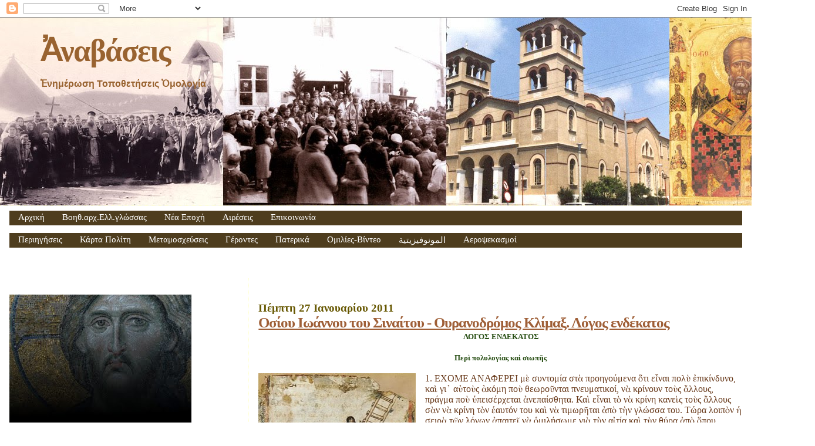

--- FILE ---
content_type: text/html; charset=UTF-8
request_url: https://anavaseis.blogspot.com/2011/01/blog-post_3672.html
body_size: 68867
content:
<!DOCTYPE html>
<html dir='ltr' xmlns='http://www.w3.org/1999/xhtml' xmlns:b='http://www.google.com/2005/gml/b' xmlns:data='http://www.google.com/2005/gml/data' xmlns:expr='http://www.google.com/2005/gml/expr'>
<head>
<link href='https://www.blogger.com/static/v1/widgets/55013136-widget_css_bundle.css' rel='stylesheet' type='text/css'/>
<meta content='text/html; charset=UTF-8' http-equiv='Content-Type'/>
<meta content='blogger' name='generator'/>
<link href='https://anavaseis.blogspot.com/favicon.ico' rel='icon' type='image/x-icon'/>
<link href='http://anavaseis.blogspot.com/2011/01/blog-post_3672.html' rel='canonical'/>
<link rel="alternate" type="application/atom+xml" title="Ἀναβάσεις - Atom" href="https://anavaseis.blogspot.com/feeds/posts/default" />
<link rel="alternate" type="application/rss+xml" title="Ἀναβάσεις - RSS" href="https://anavaseis.blogspot.com/feeds/posts/default?alt=rss" />
<link rel="service.post" type="application/atom+xml" title="Ἀναβάσεις - Atom" href="https://www.blogger.com/feeds/117728811679627521/posts/default" />

<link rel="alternate" type="application/atom+xml" title="Ἀναβάσεις - Atom" href="https://anavaseis.blogspot.com/feeds/4178558892469359167/comments/default" />
<!--Can't find substitution for tag [blog.ieCssRetrofitLinks]-->
<link href='https://blogger.googleusercontent.com/img/b/R29vZ2xl/AVvXsEhSnOBaOKFkwzTP072YzutD1gb_UvqQcRUUflvOVdquxpN9Ti8JB7gKS5j9Bi5M9UbIOruE3wW1SlMexsdtY213sxVFVZShLVjVYUL9vQGTd2RXydP6gb_pfjmh4wmCLpWaWg0pv898u1U/s320/%2525CE%2525B1%2525CE%2525B3%2525CE%2525B9%2525CE%2525BF%2525CF%252582%252B%2525CE%2525B9%2525CF%252589%2525CE%2525B1%2525CE%2525BD%2525CE%2525BD%2525CE%2525B7%2525CF%252582%252B%2525CE%2525BF%252B%2525CF%252583%2525CE%2525B9%2525CE%2525BD%2525CE%2525B1%2525CE%2525B9%2525CF%252584%2525CE%2525B7%2525CF%252582.jpg' rel='image_src'/>
<meta content='http://anavaseis.blogspot.com/2011/01/blog-post_3672.html' property='og:url'/>
<meta content='Οσίου Ιωάννου του Σιναίτου - Ουρανοδρόμος Κλίμαξ. Λόγος ενδέκατος' property='og:title'/>
<meta content='    ΛΟΓΟΣ ΕΝΔΕΚΑΤΟΣ     Περὶ πολυλογίας καὶ σιωπῆς     1. ΕΧΟΜΕ ΑΝΑΦΕΡΕΙ μὲ συντομία στὰ προηγούμενα ὅτι εἶναι πολὺ ἐπικίνδυνο, καὶ γι᾿ αὐτο...' property='og:description'/>
<meta content='https://blogger.googleusercontent.com/img/b/R29vZ2xl/AVvXsEhSnOBaOKFkwzTP072YzutD1gb_UvqQcRUUflvOVdquxpN9Ti8JB7gKS5j9Bi5M9UbIOruE3wW1SlMexsdtY213sxVFVZShLVjVYUL9vQGTd2RXydP6gb_pfjmh4wmCLpWaWg0pv898u1U/w1200-h630-p-k-no-nu/%2525CE%2525B1%2525CE%2525B3%2525CE%2525B9%2525CE%2525BF%2525CF%252582%252B%2525CE%2525B9%2525CF%252589%2525CE%2525B1%2525CE%2525BD%2525CE%2525BD%2525CE%2525B7%2525CF%252582%252B%2525CE%2525BF%252B%2525CF%252583%2525CE%2525B9%2525CE%2525BD%2525CE%2525B1%2525CE%2525B9%2525CF%252584%2525CE%2525B7%2525CF%252582.jpg' property='og:image'/>
<title>Ἀναβάσεις: Οσίου Ιωάννου του Σιναίτου - Ουρανοδρόμος Κλίμαξ. Λόγος ενδέκατος</title>
<style id='page-skin-1' type='text/css'><!--
/*
* Blogger Template Style
*
* Sand Dollar
* by Jason Sutter
* Updated by Blogger Team
*/
/* Variable definitions
====================
<Variable name="textcolor" description="Text Color"
type="color" default="#000">
<Variable name="bgcolor" description="Page Background Color"
type="color" default="#f6f6f6">
<Variable name="pagetitlecolor" description="Blog Title Color"
type="color" default="#F5DEB3">
<Variable name="pagetitlebgcolor" description="Blog Title Background Color"
type="color" default="#DE7008">
<Variable name="descriptionColor" description="Blog Description Color"
type="color" default="#9E5205" />
<Variable name="descbgcolor" description="Description Background Color"
type="color" default="#F5E39e">
<Variable name="titlecolor" description="Post Title Color"
type="color" default="#9E5205">
<Variable name="datecolor" description="Date Header Color"
type="color" default="#777777">
<Variable name="footercolor" description="Post Footer Color"
type="color" default="#444444">
<Variable name="linkcolor" description="Link Color"
type="color" default="#DE7008">
<Variable name="footerlinkcolor" description="Post Footer Link Color"
type="color" default="#968a0a">
<Variable name="visitedlinkcolor" description="Visited Link Color"
type="color" default="#DE7008">
<Variable name="sidebarcolor" description="Sidebar Title Color"
type="color" default="#B8A80D">
<Variable name="sidebarlinkcolor" description="Sidebar Link Color"
type="color" default="#999999">
<Variable name="bordercolor" description="Border Color"
type="color" default="#e0ad12">
<Variable name="bodyfont" description="Text Font"
type="font"
default="normal normal 100% 'Trebuchet MS',Trebuchet,Verdana,Sans-Serif">
<Variable name="headerfont" description="Sidebar Title Font"
type="font"
default="normal bold 150% Verdana,Sans-serif">
<Variable name="dateHeaderFont" description="Date Header Font"
type="font"
default="normal bold 105% 'Trebuchet MS',Trebuchet,Verdana,Sans-serif">
<Variable name="pagetitlefont" description="Blog Title Font"
type="font" default="normal bold 300% Verdana,Sans-Serif">
<Variable name="titlefont" description="Post Title Font"
type="font" default="normal bold 160% Verdana,Sans-Serif">
<Variable name="startSide" description="Start side in blog language"
type="automatic" default="left">
<Variable name="endSide" description="End side in blog language"
type="automatic" default="right">
*/
body {
margin:0px;
padding:0px;
background:#ffffff;
color:#68391a;
font-size: small;
}
#outer-wrapper {
font:normal normal 16px 'Times New Roman', Times, FreeSerif, serif;
}
a {
color:#996330;
}
a:hover {
color:#9f5f37;
}
a img {
border-width: 0;
}
#content-wrapper {
padding-top: 0;
padding-right: 1em;
padding-bottom: 0;
padding-left: 1em;
}
@media all  {
div#main {
float:right;
width:66%;
padding-top:30px;
padding-right:0;
padding-bottom:10px;
padding-left:1em;
border-left:dotted 1px #ffffcc;
word-wrap: break-word; /* fix for long text breaking sidebar float in IE */
overflow: hidden;     /* fix for long non-text content breaking IE sidebar float */
}
div#sidebar {
margin-top:20px;
margin-right:0px;
margin-bottom:0px;
margin-left:0;
padding:0px;
text-align:left;
float: left;
width: 31%;
word-wrap: break-word; /* fix for long text breaking sidebar float in IE */
overflow: hidden;     /* fix for long non-text content breaking IE sidebar float */
}
}
@media handheld  {
div#main {
float:none;
width:90%;
}
div#sidebar {
padding-top:30px;
padding-right:7%;
padding-bottom:10px;
padding-left:3%;
}
}
#header {
padding-top:0px;
padding-right:0px;
padding-bottom:0px;
padding-left:0px;
margin-top:0px;
margin-right:0px;
margin-bottom:0px;
margin-left:0px;
border-bottom:dotted 1px #ffffcc;
background:#f6f6f6;
}
h1 a:link  {
text-decoration:none;
color:#996330
}
h1 a:visited  {
text-decoration:none;
color:#996330
}
h1,h2,h3 {
margin: 0;
}
h1 {
padding-top:25px;
padding-right:0px;
padding-bottom:10px;
padding-left:5%;
color:#996330;
background:#ffffcc;
font:normal bold 330% Times, serif;
letter-spacing:-2px;
}
h3.post-title {
color:#9f5f37;
font:normal bold 156% 'Times New Roman', Times, FreeSerif, serif;
letter-spacing:-1px;
}
h3.post-title a,
h3.post-title a:visited {
color: #9f5f37;
}
h2.date-header  {
margin-top:10px;
margin-right:0px;
margin-bottom:0px;
margin-left:0px;
color:#665700;
font: normal bold 116% Times, serif;
}
h4 {
color:#aa0033;
}
#sidebar h2 {
color:#968a0a;
margin:0px;
padding:0px;
font:normal bold 138% 'Times New Roman', Times, FreeSerif, serif;
}
#sidebar .widget {
margin-top:0px;
margin-right:0px;
margin-bottom:33px;
margin-left:0px;
padding-top:0px;
padding-right:0px;
padding-bottom:0px;
padding-left:0px;
font-size:95%;
}
#sidebar ul {
list-style-type:none;
padding-left: 0;
margin-top: 0;
}
#sidebar li {
margin-top:0px;
margin-right:0px;
margin-bottom:0px;
margin-left:0px;
padding-top:0px;
padding-right:0px;
padding-bottom:0px;
padding-left:0px;
list-style-type:none;
font-size:95%;
}
.description {
padding:0px;
margin-top:7px;
margin-right:12%;
margin-bottom:7px;
margin-left:5%;
color:#996330;
background:transparent;
font:bold 100% Verdana,Sans-Serif;
}
.post {
margin-top:0px;
margin-right:0px;
margin-bottom:30px;
margin-left:0px;
}
.post strong {
color:#68391a;
font-weight:bold;
}
pre,code {
color:#999999;
}
strike {
color:#999999;
}
.post-footer  {
padding:0px;
margin:0px;
color:#444444;
font-size:80%;
}
.post-footer a {
border:none;
color:#968a0a;
text-decoration:none;
}
.post-footer a:hover {
text-decoration:underline;
}
#comments {
padding:0px;
font-size:95%;
font-weight:normal;
}
.comment-author {
margin-top: 10px;
}
.comment-body {
font-size:100%;
font-weight:normal;
color:black;
}
.comment-footer {
padding-bottom:20px;
color:#444444;
font-size:80%;
font-weight:normal;
display:inline;
margin-right:10px
}
.deleted-comment  {
font-style:italic;
color:gray;
}
.comment-link  {
margin-left:.6em;
}
.profile-textblock {
clear: both;
margin-left: 0;
}
.profile-img {
float: left;
margin-top: 0;
margin-right: 5px;
margin-bottom: 5px;
margin-left: 0;
border: 2px solid #ffffcc;
}
#sidebar a:link  {
color:#999999;
text-decoration:none;
}
#sidebar a:active  {
color:#ff0000;
text-decoration:none;
}
#sidebar a:visited  {
color:sidebarlinkcolor;
text-decoration:none;
}
#sidebar a:hover {
color:#968a0a;
text-decoration:none;
}
.feed-links {
clear: both;
line-height: 2.5em;
}
#blog-pager-newer-link {
float: left;
}
#blog-pager-older-link {
float: right;
}
#blog-pager {
text-align: center;
}
.clear {
clear: both;
}
.widget-content {
margin-top: 0.5em;
}
/** Tweaks for layout editor preview */
body#layout #outer-wrapper {
margin-top: 0;
}
body#layout #main,
body#layout #sidebar {
margin-top: 10px;
padding-top: 0;
}#NavbarMenu {background: #4E3D1E;width: 100%;height: 25px;font-size: 12px;font-family: Arial, Tahoma, Verdana;color: #684913;font-weight: bold;padding: 0;vertical-align:middle;margin-bottom:5px;}
#nav {margin: 0;padding: 0;vertical-align:middle;}
#nav ul {float: left;list-style: none;margin: 0;padding: 0;}
#nav li {list-style: none;margin: 0;padding: 0;}
.current_page_item {background:#dee5e5;color:#2299ff;border-bottom:1px solid #dee5e5;}
#nav li a, #nav li a:link, #nav li a:visited {color: #FFF;display: block;font-size: 15px; font-family: Georgia, Times New Roman;font-weight: normal;text-transform: none;margin: 0; padding: 3px 15px 3px;text-decoration: none; }
#nav li a:hover {background: #F5EEE2;color: #523F10;margin: 0;padding: auto 15px auto; text-decoration: none;vertical-align:middle;border-bottom:1px solid #dee5e5;}
#nav li a:active {background: #dee5e5; color: #2299ff;margin: 0;padding:auto 15px auto; text-decoration: none;border-bottom:1px solid #dee5e5;}
#nav li li a, #nav li li a:link, #nav li li a:visited {background:#555; width: 150px; color: #FFF; font-size: 14px; font-family: Georgia, Times New Roman; font-weight: normal; text-transform: none; float: none; margin: 0; padding: 7px 10px; border-bottom: 1px solid #FFF; border-left: 1px solid #FFF; border-right: 1px solid #FFF;}
#nav li li a:hover, #nav li li a:active {background: #777; color: #FFF; padding: 7px 10px; }
#nav li {float: left; padding: 0;}
#nav li ul {z-index: 9999; position: absolute; left: -999em; height: auto; width: 170px; margin: 0;padding: 0;}
#nav li ul a {width: 140px;}
#nav li ul ul { margin: -32px 0 0 171px;}
#nav li:hover ul ul, #nav li:hover ul ul ul, #nav li.sfhover ul ul, #nav li.sfhover ul ul ul {left: -999em;}
#nav li:hover ul, #nav li li:hover ul, #nav li li li:hover ul, #nav li.sfhover ul, #nav li li.sfhover ul, #nav li li li.sfhover ul {left: auto;}
#nav li:hover, #nav li.sfhover {position: static;}

--></style>
<base target='_blank'/>
<link href='http://www.ianos.net/ftp/ananaseis_32x32ico.ico' rel='SHORTCUT ICON'/>
<!--Light Box Code Starts Bloggerplugins.ORG-->
<style>


#lightbox{    position: absolute;    left: 0; width: 100%; z-index: 100; text-align: center; line-height: 0;}
#lightbox img{ width: auto; height: auto;}
#lightbox a img{ border: none; }

#outerImageContainer{ position: relative; background-color: #fff; width: 250px; height: 250px; margin: 0 auto; }


#imageContainer{ padding: 10px; }

#loading{ position: absolute; top: 40%; left: 0%; height: 25%; width: 100%; text-align: center; line-height: 0; }
#hoverNav{ position: absolute; top: 0; left: 0; height: 100%; width: 100%; z-index: 10; }


#imageContainer>#hoverNav{ left: 0;}
#hoverNav a{ outline: none;}

#prevLink, #nextLink{ width: 49%; height: 100%; background-image: url([data-uri]); /* Trick IE into showing hover */ display: block; }


#prevLink { left: 0; float: left;}
#nextLink { right: 0; float: right;}
#prevLink:hover, #prevLink:visited:hover { background: url(https://blogger.googleusercontent.com/img/b/R29vZ2xl/AVvXsEj8Nv6FuHpzl1yY1VNgZ5jyjBAYaqjfETdz-RZDFZhWNmyiKUASGOOZqkaawdHrwUqbX1fo5Y9YVdQBpKOrYpYv17ocfVdjjRBdL0tQjNGWRkXkINvCEgv9R_Z3xODhD1byxfLEWW2b6vo/) left 15% no-repeat; }


#nextLink:hover, #nextLink:visited:hover { background: url(https://blogger.googleusercontent.com/img/b/R29vZ2xl/AVvXsEhbR9TjMdXWRmVGGKdqpiVWcWlch4ctxA-83gse_BG3bNw5oAFotoN72FDZn5_2D8X735BjVn9TOamcBCHcwful9K4-Q9yq3zTm7LwnlQAP-y5F4ib4EKLOQg2Px_ybTlWrFo9-dJSamRE/) right 15% no-repeat; }



#imageDataContainer{ font: 10px Verdana, Helvetica, sans-serif; background-color: #fff; margin: 0 auto; line-height: 1.4em; overflow: auto; width: 100%    ; }

#imageData{    padding:0 10px; color: #666; }
#imageData #imageDetails{ width: 70%; float: left; text-align: left; } 


#imageData #caption{ font-weight: bold;    }
#imageData #numberDisplay{ display: block; clear: left; padding-bottom: 1.0em;    }         
#imageData #bottomNavClose{ width: 66px; float: right;  padding-bottom: 0.7em; outline: none;}      



#overlay{ position: absolute; top: 0; left: 0; z-index: 90; width: 100%; height: 500px; background-color: #000; }
round-color: #000; }
lute; top: 0; left: 0; z-index: 90; width: 100%; height: 500px; background-color: #000; }


round-color: #000; }
</style>
<script src="//ajax.googleapis.com/ajax/libs/prototype/1.7.0.0/prototype.js" type="text/javascript"></script>
<script src="//ajax.googleapis.com/ajax/libs/scriptaculous/1.8.3/scriptaculous.js" type="text/javascript"></script>
<script src="//blogergadgets.googlecode.com/files/lightbox.js" type="text/javascript"></script>
<!--Light Box Code Ends Bloggerplugins.ORG-->
<link href='https://www.blogger.com/dyn-css/authorization.css?targetBlogID=117728811679627521&amp;zx=b01df820-6d3d-4b8c-8e9e-d3415f751406' media='none' onload='if(media!=&#39;all&#39;)media=&#39;all&#39;' rel='stylesheet'/><noscript><link href='https://www.blogger.com/dyn-css/authorization.css?targetBlogID=117728811679627521&amp;zx=b01df820-6d3d-4b8c-8e9e-d3415f751406' rel='stylesheet'/></noscript>
<meta name='google-adsense-platform-account' content='ca-host-pub-1556223355139109'/>
<meta name='google-adsense-platform-domain' content='blogspot.com'/>

</head>
<body>
<div class='navbar section' id='navbar'><div class='widget Navbar' data-version='1' id='Navbar1'><script type="text/javascript">
    function setAttributeOnload(object, attribute, val) {
      if(window.addEventListener) {
        window.addEventListener('load',
          function(){ object[attribute] = val; }, false);
      } else {
        window.attachEvent('onload', function(){ object[attribute] = val; });
      }
    }
  </script>
<div id="navbar-iframe-container"></div>
<script type="text/javascript" src="https://apis.google.com/js/platform.js"></script>
<script type="text/javascript">
      gapi.load("gapi.iframes:gapi.iframes.style.bubble", function() {
        if (gapi.iframes && gapi.iframes.getContext) {
          gapi.iframes.getContext().openChild({
              url: 'https://www.blogger.com/navbar/117728811679627521?po\x3d4178558892469359167\x26origin\x3dhttps://anavaseis.blogspot.com',
              where: document.getElementById("navbar-iframe-container"),
              id: "navbar-iframe"
          });
        }
      });
    </script><script type="text/javascript">
(function() {
var script = document.createElement('script');
script.type = 'text/javascript';
script.src = '//pagead2.googlesyndication.com/pagead/js/google_top_exp.js';
var head = document.getElementsByTagName('head')[0];
if (head) {
head.appendChild(script);
}})();
</script>
</div></div>
<div id='outer-wrapper'><div id='wrap2'>
<!-- skip links for text browsers -->
<span id='skiplinks' style='display:none;'>
<a href='#main'>skip to main </a> |
      <a href='#sidebar'>skip to sidebar</a>
</span>
<div id='header-wrapper'>
<div class='header section' id='header'><div class='widget Header' data-version='1' id='Header1'>
<div id='header-inner' style='background-image: url("https://blogger.googleusercontent.com/img/b/R29vZ2xl/AVvXsEihVPUmvKWjrwt_mJkvLtOejvhk1MW4V3ouSUGlUxJP2PCgVIuRbEgudi1ZhB5aZ4CtOEB_UJtPSDf_HdyaPWP7hvWoI0w09ZNmDNZyAk7C9EMZiukG_9ExP69PqeYLd5TOQmq483WXsawq/s1600-r/Mpara_anavaseis9.jpeg"); background-position: left; width: 1388px; min-height: 320px; _height: 320px; background-repeat: no-repeat; '>
<div class='titlewrapper' style='background: transparent'>
<h1 class='title' style='background: transparent; border-width: 0px'>
<a href='https://anavaseis.blogspot.com/'>
Ἀναβάσεις
</a>
</h1>
</div>
<div class='descriptionwrapper'>
<p class='description'><span>Ἐνημέρωση Τοποθετήσεις Ὁμολογία</span></p>
</div>
</div>
</div></div>
</div>
<div id='content-wrapper'>
<div id='crosscol-wrapper' style='text-align:center'>
<div class='crosscol section' id='crosscol'><div class='widget HTML' data-version='1' id='HTML19'>
<div class='widget-content'>
<div id="NavbarMenu">
<ul id="nav">
<li><a href="http://anavaseis.blogspot.com">Αρχική</a></li>
<li>
<a>Βοηθ.αρχ.Ελλ.γλώσσας</a>
<ul>
<li>
<a href='http://anavaseis.blogspot.com/2010/04/blog-post_1252.html#more'>Πολυτονικό Πληκτρολόγιο</a>
</li>
<li>
<a href=http://users.uoa.gr/~nektar/history/language/grammar_greek_language_ancient.htm>Γραμματική της αρχαίας Ελληνικής</a>
</li>
</ul></li>
<li><a>Νέα Εποχή</a><ul>
<li><a href='http://anavaseis.blogspot.com/search/label/%ce%9d%ce%ad%ce%b1%20%ce%95%cf%80%ce%bf%cf%87%ce%ae'>Άρθρα</a></li>
</ul></li>
<li><a href='http://anavaseis.blogspot.gr/search/label/%CE%91%CE%B9%CF%81%CE%AD%CF%83%CE%B5%CE%B9%CF%82'>Αιρέσεις</a></li>
<li><a>Επικοινωνία</a>
<ul>
<li>
<a>anavaseis@gmail.com</a>
</li></ul>
</li>
</ul></div>
</div>
<div class='clear'></div>
</div><div class='widget HTML' data-version='1' id='HTML10'>
<div class='widget-content'>
<div id="NavbarMenu">
<ul id="nav">
<li>
<a>Περιηγήσεις</a>
<ul>
<li>
<a href='http://www.360tr.com/34_istanbul/ayasofya/english/'>Ηλ.περιήγηση στην Αγία Σοφία</a>
</li>
<li>
<a href='http://www.athosmemory.com/flash/simonopetra.swf'>Ηλ.περιήγηση στην Ι. Μονή Σίμωνος Πέτρα</a></li>
<li>
<a href='http://www.arkeo3d.com/byzantium1200/contents.html'>Ψηφιακή Κωνσταντινούπολη του 1200 μ.Χ.</a>
</li>
<li><a href='http://www.360tr.com/kudus/kiyamet_eng/index.html'>Ο Πανάγιος Τάφος τρισδιάστατα</a></li>

<li><a href='http://www.skiti-agiou-andrea.com/gr_360.htm'>Σκήτη Αγίου Ανδρέα</a></li>
</ul>
</li>
<li>
<a>Κάρτα Πολίτη</a>
<ul>
<li>
<a href='http://anavaseis.blogspot.com/search/label/%ce%9a%ce%ac%cf%81%cf%84%ce%b1%20%ce%a0%ce%bf%ce%bb%ce%af%cf%84%ce%b7'>Άρθρα</a>
</li>
<li><a href='http://anavaseis.blogspot.com/search/label/%ce%97%20%ce%95%cf%85%ce%b8%cf%8d%ce%bd%ce%b7%20%cf%84%ce%b7%cf%82%20%ce%b5%cf%80%ce%b9%ce%bb%ce%bf%ce%b3%ce%ae%cf%82%20%ce%bc%ce%b1%cf%82
'>Η Ευθύνη της επιλογής μας </a></li>
</ul></li>
<li>
<a>Μεταμοσχεύσεις</a>
<ul>
<li>
<a href='http://anavaseis.blogspot.com/search/label/%ce%9c%ce%b5%cf%84%ce%b1%ce%bc%ce%bf%cf%83%cf%87%ce%b5%cf%8d%cf%83%ce%b5%ce%b9%cf%82'>Άρθρα</a>
</li></ul></li>
<li>
<a>Γέροντες</a>
<ul>
<li>
<a href='
http://anavaseis.blogspot.com/search/label/%ce%b3%ce%ad%cf%81%ce%bf%ce%bd%cf%84%ce%b1%cf%82%20%ce%a0%ce%b1%ce%90%cf%83%ce%b9%ce%bf%cf%82
'>Γέροντας Παΐσιος</a>
<ul>
<li><a href='http://anavaseis.blogspot.com/search/label/%ce%9b%cf%8c%ce%b3%ce%bf%ce%b9%20%ce%91%ce%84
'>Λόγοι Α'</a></li>
<li><a href='http://anavaseis.blogspot.com/search/label/%ce%9b%cf%8c%ce%b3%ce%bf%ce%b9%20%ce%92%ce%84'>Λόγοι Β'</a></li>
<li><a href='http://anavaseis.blogspot.com/search/label/%ce%9b%cf%8c%ce%b3%ce%bf%ce%b9%20%ce%93%ce%84'>Λόγοι Γ'</a></li>
<li><a href='http://anavaseis.blogspot.com/search/label/%ce%9b%cf%8c%ce%b3%ce%bf%ce%b9%20%ce%94%ce%84'>Λόγοι Δ&#900;</a></li>
</ul>
</li>
<li>
<a href='http://anavaseis.blogspot.com/search/label/%ce%93%ce%ad%cf%81%ce%bf%ce%bd%cf%84%ce%b1%cf%82%20%20%ce%a0%ce%bf%cf%81%cf%86%cf%8d%cf%81%ce%b9%ce%bf%cf%82'>Γέρoντας Πορφύριος</a>
<ul>
<li><a href='http://anavaseis.blogspot.com/search/label/%ce%92%ce%af%ce%bf%cf%82%20%ce%ba%ce%b1%ce%b9%20%ce%9b%cf%8c%ce%b3%ce%bf%ce%b9'>Βίος και Λόγοι</a></li>
</ul>
</li>
<li><a href='
http://anavaseis.blogspot.com/search/label/%ce%a0%ce%b1%cf%84%cf%81%ce%b9%ce%ba%ce%b1%ce%af%20%ce%9d%ce%bf%cf%85%ce%b8%ce%b5%cf%83%ce%af%ce%b1%ce%b9%20%ce%93%ce%ad%cf%81%ce%bf%ce%bd%cf%84%ce%bf%cf%82%20%ce%95%cf%86%cf%81%ce%b1%ce%af%ce%bc%20%ce%a6%ce%b9%ce%bb%ce%bf%ce%b8%ce%b5%ce%90%cf%84%ce%b7'>Γέροντας Εφραίμ Φιλοθεΐτης</a>
<ul>
<li><a href='
http://anavaseis.blogspot.com/search/label/%ce%a0%ce%b1%cf%84%cf%81%ce%b9%ce%ba%ce%b1%ce%af%20%ce%9d%ce%bf%cf%85%ce%b8%ce%b5%cf%83%ce%af%ce%b1%ce%b9%20%ce%93%ce%ad%cf%81%ce%bf%ce%bd%cf%84%ce%bf%cf%82%20%ce%95%cf%86%cf%81%ce%b1%ce%af%ce%bc%20%ce%a6%ce%b9%ce%bb%ce%bf%ce%b8%ce%b5%ce%90%cf%84%ce%b7'>Πατρικαί Νουθεσίαι</a></li>
</ul>
</li>
<li><a href='http://anavaseis.blogspot.com/search/label/%ce%b3%ce%ad%cf%81%cf%89%ce%bd%20%ce%99%cf%89%cf%83%ce%ae%cf%86%20%ce%92%ce%b1%cf%84%ce%bf%cf%80%ce%b1%ce%b9%ce%b4%ce%b9%ce%bd%cf%8c%cf%82'>Γέροντας Ιωσήφ Βατοπαιδινός</a>
<ul><li><a href='http://anavaseis.blogspot.com/search/label/%ce%92%ce%b1%cf%84%ce%bf%cf%80%ce%b1%ce%b9%ce%b4%ce%b9%ce%bd%ce%ad%cf%82%20%ce%ba%ce%b1%cf%84%ce%b7%cf%87%ce%ae%cf%83%ce%b5%ce%b9%cf%82'>Βατοπαιδινές Κατηχήσεις</a>
</li>
</ul>
</li>
<li><a href='http://anavaseis.blogspot.com/search/label/%ce%a3%cf%84%ce%ac%cf%81%ce%b5%cf%84%cf%82%20%ce%a3%ce%ac%ce%b2%ce%b2%ce%b1%cf%82%20%ce%9f%20%ce%a0%ce%b1%cf%81%ce%b7%ce%b3%ce%bf%cf%81%ce%b7%cf%84%ce%ae%cf%82'>Στάρετς Σάββας ο Παρηγορητής</a></li>
<li><a href='
http://anavaseis.blogspot.com/search/label/%ce%93%ce%ad%cf%81%ce%bf%ce%bd%cf%84%ce%b1%cf%82%20%ce%95%cf%86%cf%81%ce%b1%ce%af%ce%bc%20%ce%9a%ce%b1%cf%84%ce%bf%cf%85%ce%bd%ce%b1%ce%ba%ce%b9%cf%8e%cf%84%ce%b7%cf%82'>Γέροντας Εφραίμ Κατουνακιώτης</a></li>
<li><a href='http://anavaseis.blogspot.com/search/label/%ce%b3%ce%ad%cf%81%ce%bf%ce%bd%cf%84%ce%b1%cf%82%20%ce%99%ce%ac%ce%ba%cf%89%ce%b2%ce%bf%cf%82%20%ce%a4%cf%83%ce%b1%ce%bb%ce%af%ce%ba%ce%b7%cf%82'>Γέροντας Ιάκωβος Τσαλίκης</a></li>
<li><a href='http://anavaseis.blogspot.com/search/label/%CE%93%CE%AD%CF%81%CE%BF%CE%BD%CF%84%CE%B1%CF%82%20%CE%9A%CE%BB%CE%B5%CF%8C%CF%80%CE%B1%20%CE%97%CE%BB%CE%AF%CE%B5'>Γέροντας Κλεόπα Ηλίε </a></li>
</ul>
</li>
<li>
<a>Πατερικά</a>
<ul>
<li><a href='http://anavaseis.blogspot.com/search/label/%ce%86%ce%b3%ce%b9%ce%bf%cf%82%20%ce%99%cf%89%ce%ac%ce%bd%ce%bd%ce%b7%cf%82%20%ce%a7%cf%81%cf%85%cf%83%cf%8c%cf%83%cf%84%ce%bf%ce%bc%ce%bf%cf%82'>Άγιος Ιωάννης Χρυσόστομος</a></li>
<li><a href='http://anavaseis.blogspot.com/search/label/%ce%9c%ce%ad%ce%b3%ce%b1%cf%82%20%ce%92%ce%b1%cf%83%ce%af%ce%bb%ce%b5%ce%b9%ce%bf%cf%82'>Μέγας Βασίλειος</a></li>
<li><a href='http://anavaseis.blogspot.com/search/label/%ce%86%ce%b3%ce%b9%ce%bf%cf%82%20%ce%93%cf%81%ce%b7%ce%b3%cf%8c%cf%81%ce%b9%ce%bf%cf%82%20%ce%a0%ce%b1%ce%bb%ce%b1%ce%bc%ce%ac%cf%82'>Άγιος Γρηγόριος Παλαμάς</a></li>
<li><a href='http://anavaseis.blogspot.com/search/label/%ce%91%ce%b2%ce%b2%ce%ac%cf%82%20%ce%99%cf%83%ce%b1%ce%ac%ce%ba%20%ce%bf%20%ce%a3%cf%8d%cf%81%ce%bf%cf%82'>Αββάς Ισαάκ ο Σύρος</a></li>
<li><a href='http://anavaseis.blogspot.com/search/label/%ce%91%ce%b3%ce%b9%ce%bf%cf%82%20%ce%a3%cf%85%ce%bc%ce%b5%cf%8e%ce%bd%20%ce%bf%20%ce%9d%ce%ad%ce%bf%cf%82%20%ce%98%ce%b5%ce%bf%ce%bb%cf%8c%ce%b3%ce%bf%cf%82'>Άγιος Συμεών ο Νέος Θεολόγος</a></li>
<li><a href='http://anavaseis.blogspot.com/search/label/%ce%86%ce%b3%ce%b9%ce%bf%cf%82%20%ce%99%cf%89%ce%ac%ce%bd%ce%bd%ce%b7%cf%82%20%ce%94%ce%b1%ce%bc%ce%b1%cf%83%ce%ba%ce%b7%ce%bd%cf%8c%cf%82'>Άγιος Ιωάννης Δαμασκηνός</a></li>
<li><a href='
http://anavaseis.blogspot.com/search/label/%ce%86%ce%b3%ce%b9%ce%bf%cf%82%20%ce%93%cf%81%ce%b7%ce%b3%cf%8c%cf%81%ce%b9%ce%bf%cf%82%20%ce%98%ce%b5%ce%bf%ce%bb%cf%8c%ce%b3%ce%bf%cf%82'>Άγιος Γρηγόριος Θεολόγος</a></li>
<li><a href='http://anavaseis.blogspot.com/search/label/%ce%86%ce%b3%ce%b9%ce%bf%cf%82%20%ce%95%cf%86%cf%81%ce%b1%ce%af%ce%bc%20%ce%bf%20%ce%a3%cf%8d%cf%81%ce%bf%cf%82'>Άγιος Εφραίμ ο Σύρος</a></li>
<li><a href='http://anavaseis.blogspot.com/search/label/%ce%86%ce%b3%ce%b9%ce%bf%cf%82%20%ce%9d%ce%b9%ce%ba%cf%8c%ce%b4%ce%b7%ce%bc%ce%bf%cf%82%20%ce%91%ce%b3%ce%b9%ce%bf%cf%81%ce%b5%ce%af%cf%84%ce%b7%cf%82'>Άγιος Νικόδημος Αγιορείτης</a></li>
<li><a href='http://anavaseis.blogspot.com/search/label/%ce%86%ce%b3%ce%b9%ce%bf%cf%82%20%ce%99%cf%89%ce%ac%ce%bd%ce%bd%ce%b7%cf%82%20%cf%84%ce%b7%cf%82%20%ce%9a%cf%81%ce%bf%ce%bd%cf%83%cf%84%ce%ac%ce%bd%ce%b4%ce%b7%cf%82'>Άγιος Ιωάννης της Κρονστάνδης</a></li>
</ul>
</li>
<li>
<a>Ομιλίες-Βίντεο</a>
<ul>
<li>
<a href=http://anavaseis.blogspot.com/search/label/%ce%91%cf%81%cf%87%ce%b5%ce%af%ce%b1-%ce%bf%ce%bc%ce%b9%ce%bb%ce%af%ce%b5%cf%82-%ce%92%ce%af%ce%bd%cf%84%ce%b5%ce%bf>Άρθρα</a>
</li>
<li><a href='http://anavaseis.blogspot.com/search/label/%ce%a8%cf%85%cf%87%ce%bf%cf%86%ce%b5%ce%bb%ce%b5%ce%af%cf%82%20%ce%99%cf%83%cf%84%ce%bf%cf%81%ce%af%ce%b5%cf%82%20%ce%ba%ce%b1%ce%b9%20%ce%a0%ce%b1%cf%81%ce%b1%ce%b2%ce%bf%ce%bb%ce%ad%cf%82'>Ψυχοφελείς Ιστορίες & Παραβολές</a></li>
<li>
<a href=http://anavaseis.blogspot.com/search/label/%cf%80.%ce%a3%ce%ac%ce%b2%ce%b2%ce%b1%cf%82%20%ce%91%ce%b3%ce%b9%ce%bf%cf%81%ce%b5%ce%af%cf%84%ce%b7%cf%82>π.Σάββας Αγιορείτης</a></li>
<li><a href=http://anavaseis.blogspot.com/search/label/%cf%80.%ce%a3%cf%84%ce%ad%cf%86%ce%b1%ce%bd%ce%bf%cf%82%20%ce%91%ce%bd%ce%b1%ce%b3%ce%bd%cf%89%cf%83%cf%84%cf%8c%cf%80%ce%bf%cf%85%ce%bb%ce%bf%cf%82>π. Στέφανος Αναγνωστόπουλος</a></li>
<li><a href=http://anavaseis.blogspot.com/search/label/%cf%80.%ce%91%ce%b8%ce%b1%ce%bd%ce%ac%cf%83%ce%b9%ce%bf%cf%82%20%ce%9c%cf%85%cf%84%ce%b9%ce%bb%ce%b7%ce%bd%ce%b1%ce%af%ce%bf%cf%82>π.Αθανάσιος Μυτιληναίος</a>
<ul>
<li>
<a href='http://anavaseis.blogspot.com/search/label/%ce%91%cf%80%ce%bf%ce%ba%ce%ac%ce%bb%cf%85%cf%88%ce%b7%20-%20%cf%80.%ce%9c%cf%85%cf%84%ce%b9%ce%bb%ce%b7%ce%bd%ce%b1%ce%af%ce%bf%cf%82
'>Ιερά Αποκάλυψη</a></li>
<li><a href='http://anavaseis.blogspot.com/search/label/%ce%a0%cf%81.%ce%99%cf%89%ce%bd%ce%ac%cf%82%20-%cf%80.%20%ce%9c%cf%85%cf%84%ce%b9%ce%bb%ce%b7%ce%bd%ce%b1%ce%af%ce%bf%cf%82'>Πρ. Ιωνάς</a></li>
<li><a href='http://anavaseis.blogspot.com/search/label/%cf%80.%20%ce%9c%cf%85%cf%84%ce%b9%ce%bb%ce%b7%ce%bd%ce%b1%ce%af%ce%bf%cf%82%20-%20%ce%9c%ce%b1%ce%ba%ce%b1%cf%81%ce%b9%cf%83%ce%bc%ce%bf%ce%af'>Μακαρισμοί</a></li>
<li><a href='http://anavaseis.blogspot.com/search/label/%ce%a0%cf%81%ce%bf%cf%86%ce%ae%cf%84%ce%b7%cf%82%20%ce%99%ce%b5%ce%b6%ce%b5%ce%ba%ce%b9%ce%ae%ce%bb-%cf%80.%20%ce%9c%cf%85%cf%84%ce%b9%ce%bb%ce%b7%ce%bd%ce%b1%ce%af%ce%bf%cf%82'>Ιεζεκιήλ</a></li>
<li><a href='http://anavaseis.blogspot.com/search/label/%cf%80.%20%ce%9c%cf%85%cf%84%ce%b9%ce%bb%ce%b7%ce%bd%ce%b1%ce%af%ce%bf%cf%82%20-%20%ce%a8%ce%b1%ce%bb%ce%bc%ce%bf%ce%af'>Ανάλυση Ψαλμών</a></li>
<li><a href='http://anavaseis.blogspot.com/search/label/%cf%80.%ce%9c%cf%85%cf%84%ce%b9%ce%bb%ce%b7%ce%bd%ce%b1%ce%af%ce%bf%cf%82%20-%ce%94%ce%b1%ce%bd%ce%b9%ce%ae%ce%bb'>Προφ. Δανιήλ</a></li>
<li><a href='http://anavaseis.blogspot.com/search/label/%CF%80.%CE%9C%CF%85%CF%84%CE%B9%CE%BB%CE%B7%CE%BD%CE%B1%CE%AF%CE%BF%CF%82%20-%CE%93%CE%AD%CE%BD%CE%B5%CF%83%CE%B7'>Γένεση</a></li>
</ul></li>
<li><a href=http://anavaseis.blogspot.com/search/label/%ce%94%ce%b7%ce%bc%ce%ae%cf%84%cf%81%ce%b9%ce%bf%cf%82%20%ce%a0%ce%b1%ce%bd%ce%b1%ce%b3%cf%8c%cf%80%ce%bf%cf%85%ce%bb%ce%bf%cf%82>Δημήτριος Παναγόπουλος</a></li>
<li><a href='http://anavaseis.blogspot.com/search/label/%cf%80%20%ce%98%ce%b5%cf%8c%ce%b4%cf%89%cf%81%ce%bf%cf%82%20%ce%96%ce%ae%cf%83%ce%b7%cf%82'>π. Θεόδωρος Ζήσης</a></li>
<li><a href='http://anavaseis.blogspot.com/search/label/%CE%A0.%CE%9A%CE%B1%CF%88%CE%AC%CE%BD%CE%B7%CF%82-%CE%9F%CE%BC%CE%B9%CE%BB%CE%AF%CE%B5%CF%82'>π.Γεώργιος Καψάνης</a></li>
<li><a href='http://anavaseis.blogspot.com/search/label/%CE%9C%CE%B7%CF%84%CF%81%CE%BF%CF%80%CE%BF%CE%BB%CE%AF%CF%84%CE%B7%CF%82%20%CE%9B%CE%B5%CE%BC%CE%B5%CF%83%CE%BF%CF%8D%20%CE%91%CE%B8%CE%B1%CE%BD%CE%AC%CF%83%CE%B9%CE%BF%CF%82'>Μητροπολίτης Λεμεσού Αθανάσιος</a></li>
<li><a href='http://anavaseis.blogspot.com/search/label/%CE%91%CF%81%CF%87.%20%CE%91%CF%81%CF%83%CE%AD%CE%BD%CE%B9%CE%BF%CF%82%20%CE%9A%CE%B1%CF%84%CE%B5%CF%81%CE%AD%CE%BB%CE%BF%CF%82'>Ἀρχ. Ἀρσένιος Κατερέλος</a></li>
</ul></li>
<li><a>المونوفيزيتية </a>
<ul>
<li><a>Μονοφυσιτισμός</a></li>
<li><a href='http://anavaseis.blogspot.gr/search/label/%CE%9C%CE%BF%CE%BD%CE%BF%CF%86%CF%85%CF%83%CE%B9%CF%84%CE%B9%CF%83%CE%BC%CF%8C%CF%82'>Σελίδα 1</a></li>
<li><a href=' http://anavaseis.blogspot.gr/search/label/%CE%9C%CE%BF%CE%BD%CE%BF%CF%86%CF%85%CF%83%CE%B9%CF%84%CE%B9%CF%83%CE%BC%CF%8C%CF%82?updated-max=2012-09-11T17:14:00%2B03:00&max-results=20&start=20&by-date=false'>Σελίδα 2 </a></li>
</ul></li>
<li>
<a>Αεροψεκασμοί</a>
<ul>
<li><a href=http://anavaseis.blogspot.com/search/label/%ce%91%ce%b5%cf%81%ce%bf%cf%88%ce%b5%ce%ba%ce%b1%cf%83%ce%bc%ce%bf%ce%af>Αεροψεκασμοί</a>
</li>
</ul></li>
</ul></div>
</div>
<div class='clear'></div>
</div><div class='widget Text' data-version='1' id='Text3'>
<div class='widget-content'>
<marquee direction="left" behavior="scroll"   style="color: rgb(153, 102, 51); width: 960px; height: 35px;font-family:Times;font-size:14pt;" scrollamount="2"> <span style="font-weight: bold;"><i>          </i></span></marquee>
</div>
<div class='clear'></div>
</div></div>
</div>
<div id='main-wrapper'>
<div class='main section' id='main'><div class='widget Blog' data-version='1' id='Blog1'>
<div class='blog-posts hfeed'>

          <div class="date-outer">
        
<h2 class='date-header'><span>Πέμπτη 27 Ιανουαρίου 2011</span></h2>

          <div class="date-posts">
        
<div class='post-outer'>
<div class='post hentry'>
<a name='4178558892469359167'></a>
<h3 class='post-title entry-title'>
<a href='https://anavaseis.blogspot.com/2011/01/blog-post_3672.html'>Οσίου Ιωάννου του Σιναίτου - Ουρανοδρόμος Κλίμαξ. Λόγος ενδέκατος</a>
</h3>
<div class='post-header-line-1'></div>
<div class='post-body entry-content'>
<div dir="ltr" style="text-align: left;" trbidi="on">
<div style="text-align: center;">
<span style="color: #274e13; font-size: small;">&nbsp;</span><span style="color: #274e13; font-size: small;"><b>ΛΟΓΟΣ ΕΝΔΕΚΑΤΟΣ</b></span></div>
<div style="color: #274e13; text-align: center;">
<br /></div>
<div style="text-align: center;">
<b><span style="color: #274e13; font-size: small;">Περὶ πολυλογίας καὶ σιωπῆς</span></b></div>
<br />
<div class="separator" style="clear: both; text-align: center;">
<a href="https://blogger.googleusercontent.com/img/b/R29vZ2xl/AVvXsEhSnOBaOKFkwzTP072YzutD1gb_UvqQcRUUflvOVdquxpN9Ti8JB7gKS5j9Bi5M9UbIOruE3wW1SlMexsdtY213sxVFVZShLVjVYUL9vQGTd2RXydP6gb_pfjmh4wmCLpWaWg0pv898u1U/s1600/%2525CE%2525B1%2525CE%2525B3%2525CE%2525B9%2525CE%2525BF%2525CF%252582%252B%2525CE%2525B9%2525CF%252589%2525CE%2525B1%2525CE%2525BD%2525CE%2525BD%2525CE%2525B7%2525CF%252582%252B%2525CE%2525BF%252B%2525CF%252583%2525CE%2525B9%2525CE%2525BD%2525CE%2525B1%2525CE%2525B9%2525CF%252584%2525CE%2525B7%2525CF%252582.jpg" imageanchor="1" style="clear: left; float: left; margin-bottom: 1em; margin-right: 1em;"><img border="0" height="320" src="https://blogger.googleusercontent.com/img/b/R29vZ2xl/AVvXsEhSnOBaOKFkwzTP072YzutD1gb_UvqQcRUUflvOVdquxpN9Ti8JB7gKS5j9Bi5M9UbIOruE3wW1SlMexsdtY213sxVFVZShLVjVYUL9vQGTd2RXydP6gb_pfjmh4wmCLpWaWg0pv898u1U/s320/%2525CE%2525B1%2525CE%2525B3%2525CE%2525B9%2525CE%2525BF%2525CF%252582%252B%2525CE%2525B9%2525CF%252589%2525CE%2525B1%2525CE%2525BD%2525CE%2525BD%2525CE%2525B7%2525CF%252582%252B%2525CE%2525BF%252B%2525CF%252583%2525CE%2525B9%2525CE%2525BD%2525CE%2525B1%2525CE%2525B9%2525CF%252584%2525CE%2525B7%2525CF%252582.jpg" width="268" /></a></div>
1. ΕΧΟΜΕ ΑΝΑΦΕΡΕΙ μὲ συντομία στὰ προηγούμενα ὅτι εἶναι πολὺ ἐπικίνδυνο, καὶ γι&#8127; αὐτοὺς ἀκόμη ποὺ θεωροῦνται πνευματικοί, νὰ κρίνουν τοὺς ἄλλους, πράγμα ποὺ ὑπεισέρχεται ἀνεπαίσθητα. Καὶ εἶναι τὸ νὰ κρίνη κανεὶς τοὺς ἄλλους σὰν νὰ κρίνη τὸν ἑαυτόν του καὶ νὰ τιμωρῆται ἀπὸ τὴν γλώσσα του. Τώρα λοιπὸν ἡ σειρὰ τῶν λόγων ἀπαιτεῖ νὰ ὁμιλήσωμε γιὰ τὴν αἰτία καὶ τὴν θύρα ἀπὸ ὅπου εἰσέρχεται καὶ ἐξέρχεται τὸ πάθος τῆς πολυλογίας.<br />
2. Ἡ πολυλογία εἶναι ἡ καθέδρα τῆς κενοδοξίας. Καθισμένη ἐπάνω της ἡ κενοδοξία προβάλλει καὶ διαφημίζει τὸν ἑαυτόν της. Ἡ πολυλογία εἶναι σημάδι ἀγνωσίας, θύρα τῆς καταλαλιᾶς, ὁδηγὸς στὰ εὐτράπελα, πρόξενος τῆς ψευδολογίας, σκορπισμὸς τῆς κατανύξεως. Εἶναι αὐτὴ ποὺ δημιουργεῖ καὶ ποὺ προκαλεῖ τὴν ἀκηδία. Εἶναι πρόδρομος τοῦ ὕπνου, διασκορπισμὸς τῆς &#171;σύννοιας&#187;, ἀφανισμὸς τῆς φυλακῆς τοῦ νοός, ἀπόψυξις τῆς πνευματικῆς θερμότητος, ἀμαύρωσις τῆς προσευχῆς.<br />
3. Ἡ σιωπὴ ποὺ ἀσκεῖται μὲ ἐπίγνωσι καὶ διάκρισι εἶναι μητέρα τῆς προσευχῆς, ἐπιστροφὴ ἀπὸ τὴν αἰχμαλωσία, διαφύλαξις τοῦ θείου πυρός, ἐπιστάτης τῶν λογισμῶν, σκοπὸς ποὺ παρατηρεῖ τοὺς ἐχθρούς, δέσμευσις τοῦ πένθους, φίλη τῶν δακρύων, καλλιεργητὴς τῆς μνήμης τοῦ θανάτου, ζωγράφος τῆς αἰωνίου κολάσεως, ἐπίμονος ἐξεταστῆς τῆς Κρίσεως, πρόξενος πνευματικῆς ἀνησυχίας καὶ λύπης, ἐχθρὸς τῆς παρρησίας, σύζυγος τῆς ἡσυχίας, ἀντίπαλος τῆς ἀγάπης νὰ κάνη τὸν διδάσκαλο, αὔξησις τῆς πνευματικῆς γνώσεως, δημιουργὸς θείων θεωρημάτων, μυστικὴ πνευματικὴ πρόοδος, κρυφὴ πνευματικὴ ἀνάβασις.<br />
4. Ὅποιος ἐγνώρισε τὰ παραπτώματά του, ἐχαλιναγώγησε τὴν γλῶσσα του, ἐνῷ ὁ πολύλογος δὲν ἐγνώρισε ἀκόμη καθὼς πρέπει τὸν ἑαυτόν του. Ὁ φίλος τῆς σιωπῆς προσεγγίζει τὸν Θεὸν καὶ συνομιλώντας μυστικὰ μαζί Του φωτίζεται ἀπὸ Αὐτόν. Ἡ σιωπὴ τοῦ Ἰησοῦ ἐδημιούργησε στὸν Πιλᾶτο σεβασμό. Καὶ ἡ ἠρεμία καὶ ἡ σιωπὴ ἑνὸς (ταπεινοῦ) ἀνδρὸς καταργεῖ τὴν κενόδοξη καυχησιολογία ἑνὸς ἄλλου.<br />
<a name="more"></a><br />
5. Ὁ Πέτρος, ἐπειδὴ ὡμίλησε, ἔκλαυσε πικρά. Ἐλησμόνησε ἐκεῖνον ποὺ εἶπε: &#171;Εἶπα, φυλάξω τὰς ὁδούς μου, τοῦ μὴ ἁμαρτάνειν με ἐν γλώσσῃ μου&#187; (Ψαλμ. λη&#8189; 1). Καὶ τὸν ἄλλον ποὺ εἶπε: &#171;Κρεῖσσον πεσεῖν ἀπὸ ὕψους εἰς γῆν ἢ ἀπὸ γλώσσης&#187; (πρβλ. Σοφ. Σειρὰχ κ&#8189; 18).<br />
6. Ἀλλὰ δὲν ἐπιθυμῶ νὰ γράψω περισσότερα γι&#8127; αὐτὰ τὰ θέματα, παρ&#8127; ὅλον ὅτι μὲ προτρέπουν σὲ αὐτὸ οἱ πονηρίες τῶν παθῶν (μὲ προτρέπουν δηλαδὴ νὰ χρησιμοποιήσω τὴν πολυλογία, ἐνῷ ὁμιλῶ γιὰ τὴν σιωπή). Τοῦτο μόνο θὰ προσθέσω: Ἄκουσα κάποτε ἕναν μοναχό, ποὺ ἤθελε νὰ ἐξετάση μαζί μου τὸ θέμα τῆς ἡσυχίας, νὰ λέγη ὅτι ἡ πολυλογία ὁπωσδήποτε γεννᾶται ἀπὸ τὶς ἑξῆς αἰτίες: Ἢ ἀπὸ κακὴ συναναστροφὴ καὶ κακὴ συνήθεια -ἀφοῦ ἡ γλώσσα, ἔλεγε, εἶναι μέλος τοῦ σώματος, ὅπως διαπαιδαγωγηθῆ, ἔτσι κατ&#8127; ἀνάγκην καὶ θὰ συνηθίση- ἢ πάλι ἀπὸ κενοδοξία, πράγμα ποὺ συμβαίνει περισσότερο σὲ ὅσους ἔχουν πνευματικὸ πόλεμο, ἤ, μερικὲς φορές, ἀπὸ τὴν γαστριμαργία. Γι&#8127; αὐτὸ πολλοὶ πολλὲς φορὲς δαμάζοντας τὴν κοιλία δεσμεύουν μὲ βία καὶ τὴν γλώσσα καὶ τὴν καθιστοῦν ἀνίσχυρη γιὰ πολυλογία.<br />
7. Αὐτὸς ποὺ φροντίζει γιὰ τὴν ὥρα τοῦ θανάτου του, ὠλιγόστευσε τὰ λόγια του. Καὶ αὐτὸς ποὺ ἀπέκτησε πένθος στὴν ψυχή του, ἀπέφυγε σὰν φωτιὰ τὴν πολυλογία.<br />
8. Αὐτὸς ποὺ ἀγάπησε τὴν ἡσυχία, ἀσφάλισε τὸ στόμα του. Καὶ αὐτὸς ποὺ εὐχαριστεῖται νὰ ἐξέρχεται ἀπὸ τὸ κελλί του, ἐξέρχεται διότι τὸν διώχνει ἀπ&#8127; ἐκεῖ τὸ πάθος αὐτό, (δηλαδὴ ἡ πολυλογία).<br />
9. Ἐκεῖνος ποὺ ἐδοκίμασε τὴν ὀσμὴ τοῦ ὑψίστου καὶ θείου πυρός, ἀποφεύγει τὴν συνάντησι τῶν ἀνθρώπων, ὅπως ἡ μέλισσα τὸν καπνό. Τὴν μέλισσα τὴν διώχνει ὁ καπνός, καὶ αὐτὸν τὸν ἐνοχλεῖ ἡ συνάντησις τῶν ἀνθρώπων.<br />
10. Πολὺ ὀλίγοι μποροῦν νὰ κρατήσουν τὸ νερὸ χωρὶς κάποιο φράγμα καὶ κάποιο βοηθητικὸ μέσο. Ὀλιγώτεροι ὅμως εἶναι ἐκεῖνοι ποὺ μποροῦν νὰ δαμάσουν ἕνα ἀπύλωτο στόμα.<br />
Βαθμὶς ἑνδεκάτη! Ὅποιος ἐνίκησε, περιέκοψε διὰ μιᾶς πλῆθος ἀπὸ κακά.<br />
<br />
<br />
<a href="http://users.uoa.gr/%7Enektar/orthodoxy/tributes/climax/index.htm"> nektarios.gr</a>&nbsp;</div>
<div style='clear: both;'></div>
</div>
<div class='post-footer'>
<div class='post-footer-line post-footer-line-1'><span class='post-author vcard'>
Αναρτήθηκε από
<span class='fn'>ΔΣΑ</span>
</span>
<span class='post-timestamp'>
στις
<a class='timestamp-link' href='https://anavaseis.blogspot.com/2011/01/blog-post_3672.html' rel='bookmark' title='permanent link'><abbr class='published' title='2011-01-27T21:36:00+02:00'>21:36</abbr></a>
</span>
<span class='post-comment-link'>
</span>
<span class='post-icons'>
<span class='item-action'>
<a href='https://www.blogger.com/email-post/117728811679627521/4178558892469359167' title='Αποστολή ανάρτησης'>
<img alt="" class="icon-action" height="13" src="//www.blogger.com/img/icon18_email.gif" width="18">
</a>
</span>
<span class='item-control blog-admin pid-1159896846'>
<a href='https://www.blogger.com/post-edit.g?blogID=117728811679627521&postID=4178558892469359167&from=pencil' title='Επεξεργασία ανάρτησης'>
<img alt='' class='icon-action' height='18' src='https://resources.blogblog.com/img/icon18_edit_allbkg.gif' width='18'/>
</a>
</span>
</span>
</div>
<div class='post-footer-line post-footer-line-2'><span class='post-labels'>
Ετικέτες
<a href='https://anavaseis.blogspot.com/search/label/%CE%86%CE%B3%CE%B9%CE%BF%CF%82%20%CE%99%CF%89%CE%AC%CE%BD%CE%BD%CE%B7%CF%82%20%CE%BF%20%CE%A3%CE%B9%CE%BD%CE%B1%CE%AF%CF%84%CE%B7%CF%82' rel='tag'>Άγιος Ιωάννης ο Σιναίτης</a>
</span>
</div>
<div class='post-footer-line post-footer-line-3'><span class='post-location'>
</span>
</div>
</div>
</div>
<div class='comments' id='comments'>
<a name='comments'></a>
<h4>Δεν υπάρχουν σχόλια:</h4>
<div id='Blog1_comments-block-wrapper'>
<dl class='avatar-comment-indent' id='comments-block'>
</dl>
</div>
<p class='comment-footer'>
<div class='comment-form'>
<a name='comment-form'></a>
<h4 id='comment-post-message'>Δημοσίευση σχολίου</h4>
<p>Για να σχολιάσετε (με ευπρέπεια) πρέπει να συνδεθείτε με τον λογαριασμό google ή wordpress που διαθέτετε. Αν δεν διαθέτετε πρέπει να δημιουργήσετε έναν λογαριασμό στο @gmail ή στο @wordpress. Μπορείτε βεβαίως πάντα να στέλνετε e-mail στο anavaseis@gmail.com<br />Ευχαριστούμε.</p>
<a href='https://www.blogger.com/comment/frame/117728811679627521?po=4178558892469359167&hl=el&saa=85391&origin=https://anavaseis.blogspot.com' id='comment-editor-src'></a>
<iframe allowtransparency='true' class='blogger-iframe-colorize blogger-comment-from-post' frameborder='0' height='410px' id='comment-editor' name='comment-editor' src='' width='100%'></iframe>
<script src='https://www.blogger.com/static/v1/jsbin/1345082660-comment_from_post_iframe.js' type='text/javascript'></script>
<script type='text/javascript'>
      BLOG_CMT_createIframe('https://www.blogger.com/rpc_relay.html');
    </script>
</div>
</p>
</div>
</div>

        </div></div>
      
</div>
<div class='blog-pager' id='blog-pager'>
<span id='blog-pager-newer-link'>
<a class='blog-pager-newer-link' href='https://anavaseis.blogspot.com/2011/01/6_27.html' id='Blog1_blog-pager-newer-link' title='Νεότερη ανάρτηση'>Νεότερη ανάρτηση</a>
</span>
<span id='blog-pager-older-link'>
<a class='blog-pager-older-link' href='https://anavaseis.blogspot.com/2011/01/blog-post_3899.html' id='Blog1_blog-pager-older-link' title='Παλαιότερη Ανάρτηση'>Παλαιότερη Ανάρτηση</a>
</span>
<a class='home-link' href='https://anavaseis.blogspot.com/'>Αρχική σελίδα</a>
</div>
<div class='clear'></div>
<div class='post-feeds'>
<div class='feed-links'>
Εγγραφή σε:
<a class='feed-link' href='https://anavaseis.blogspot.com/feeds/4178558892469359167/comments/default' target='_blank' type='application/atom+xml'>Σχόλια ανάρτησης (Atom)</a>
</div>
</div>
</div><div class='widget Stats' data-version='1' id='Stats1'>
<h2>Συνολικές προβολές σελίδας</h2>
<div class='widget-content'>
<div id='Stats1_content' style='display: none;'>
<span class='counter-wrapper graph-counter-wrapper' id='Stats1_totalCount'>
</span>
<div class='clear'></div>
</div>
</div>
</div><div class='widget BlogArchive' data-version='1' id='BlogArchive1'>
<h2>Αρχειοθήκη ιστολογίου</h2>
<div class='widget-content'>
<div id='ArchiveList'>
<div id='BlogArchive1_ArchiveList'>
<ul class='hierarchy'>
<li class='archivedate collapsed'>
<a class='toggle' href='javascript:void(0)'>
<span class='zippy'>

        &#9658;&#160;
      
</span>
</a>
<a class='post-count-link' href='https://anavaseis.blogspot.com/2013/'>
2013
</a>
<span class='post-count' dir='ltr'>(3547)</span>
<ul class='hierarchy'>
<li class='archivedate collapsed'>
<a class='toggle' href='javascript:void(0)'>
<span class='zippy'>

        &#9658;&#160;
      
</span>
</a>
<a class='post-count-link' href='https://anavaseis.blogspot.com/2013/12/'>
Δεκεμβρίου
</a>
<span class='post-count' dir='ltr'>(75)</span>
</li>
</ul>
<ul class='hierarchy'>
<li class='archivedate collapsed'>
<a class='toggle' href='javascript:void(0)'>
<span class='zippy'>

        &#9658;&#160;
      
</span>
</a>
<a class='post-count-link' href='https://anavaseis.blogspot.com/2013/11/'>
Νοεμβρίου
</a>
<span class='post-count' dir='ltr'>(315)</span>
</li>
</ul>
<ul class='hierarchy'>
<li class='archivedate collapsed'>
<a class='toggle' href='javascript:void(0)'>
<span class='zippy'>

        &#9658;&#160;
      
</span>
</a>
<a class='post-count-link' href='https://anavaseis.blogspot.com/2013/10/'>
Οκτωβρίου
</a>
<span class='post-count' dir='ltr'>(323)</span>
</li>
</ul>
<ul class='hierarchy'>
<li class='archivedate collapsed'>
<a class='toggle' href='javascript:void(0)'>
<span class='zippy'>

        &#9658;&#160;
      
</span>
</a>
<a class='post-count-link' href='https://anavaseis.blogspot.com/2013/09/'>
Σεπτεμβρίου
</a>
<span class='post-count' dir='ltr'>(314)</span>
</li>
</ul>
<ul class='hierarchy'>
<li class='archivedate collapsed'>
<a class='toggle' href='javascript:void(0)'>
<span class='zippy'>

        &#9658;&#160;
      
</span>
</a>
<a class='post-count-link' href='https://anavaseis.blogspot.com/2013/08/'>
Αυγούστου
</a>
<span class='post-count' dir='ltr'>(235)</span>
</li>
</ul>
<ul class='hierarchy'>
<li class='archivedate collapsed'>
<a class='toggle' href='javascript:void(0)'>
<span class='zippy'>

        &#9658;&#160;
      
</span>
</a>
<a class='post-count-link' href='https://anavaseis.blogspot.com/2013/07/'>
Ιουλίου
</a>
<span class='post-count' dir='ltr'>(268)</span>
</li>
</ul>
<ul class='hierarchy'>
<li class='archivedate collapsed'>
<a class='toggle' href='javascript:void(0)'>
<span class='zippy'>

        &#9658;&#160;
      
</span>
</a>
<a class='post-count-link' href='https://anavaseis.blogspot.com/2013/06/'>
Ιουνίου
</a>
<span class='post-count' dir='ltr'>(330)</span>
</li>
</ul>
<ul class='hierarchy'>
<li class='archivedate collapsed'>
<a class='toggle' href='javascript:void(0)'>
<span class='zippy'>

        &#9658;&#160;
      
</span>
</a>
<a class='post-count-link' href='https://anavaseis.blogspot.com/2013/05/'>
Μαΐου
</a>
<span class='post-count' dir='ltr'>(319)</span>
</li>
</ul>
<ul class='hierarchy'>
<li class='archivedate collapsed'>
<a class='toggle' href='javascript:void(0)'>
<span class='zippy'>

        &#9658;&#160;
      
</span>
</a>
<a class='post-count-link' href='https://anavaseis.blogspot.com/2013/04/'>
Απριλίου
</a>
<span class='post-count' dir='ltr'>(348)</span>
</li>
</ul>
<ul class='hierarchy'>
<li class='archivedate collapsed'>
<a class='toggle' href='javascript:void(0)'>
<span class='zippy'>

        &#9658;&#160;
      
</span>
</a>
<a class='post-count-link' href='https://anavaseis.blogspot.com/2013/03/'>
Μαρτίου
</a>
<span class='post-count' dir='ltr'>(348)</span>
</li>
</ul>
<ul class='hierarchy'>
<li class='archivedate collapsed'>
<a class='toggle' href='javascript:void(0)'>
<span class='zippy'>

        &#9658;&#160;
      
</span>
</a>
<a class='post-count-link' href='https://anavaseis.blogspot.com/2013/02/'>
Φεβρουαρίου
</a>
<span class='post-count' dir='ltr'>(315)</span>
</li>
</ul>
<ul class='hierarchy'>
<li class='archivedate collapsed'>
<a class='toggle' href='javascript:void(0)'>
<span class='zippy'>

        &#9658;&#160;
      
</span>
</a>
<a class='post-count-link' href='https://anavaseis.blogspot.com/2013/01/'>
Ιανουαρίου
</a>
<span class='post-count' dir='ltr'>(357)</span>
</li>
</ul>
</li>
</ul>
<ul class='hierarchy'>
<li class='archivedate collapsed'>
<a class='toggle' href='javascript:void(0)'>
<span class='zippy'>

        &#9658;&#160;
      
</span>
</a>
<a class='post-count-link' href='https://anavaseis.blogspot.com/2012/'>
2012
</a>
<span class='post-count' dir='ltr'>(4154)</span>
<ul class='hierarchy'>
<li class='archivedate collapsed'>
<a class='toggle' href='javascript:void(0)'>
<span class='zippy'>

        &#9658;&#160;
      
</span>
</a>
<a class='post-count-link' href='https://anavaseis.blogspot.com/2012/12/'>
Δεκεμβρίου
</a>
<span class='post-count' dir='ltr'>(363)</span>
</li>
</ul>
<ul class='hierarchy'>
<li class='archivedate collapsed'>
<a class='toggle' href='javascript:void(0)'>
<span class='zippy'>

        &#9658;&#160;
      
</span>
</a>
<a class='post-count-link' href='https://anavaseis.blogspot.com/2012/11/'>
Νοεμβρίου
</a>
<span class='post-count' dir='ltr'>(346)</span>
</li>
</ul>
<ul class='hierarchy'>
<li class='archivedate collapsed'>
<a class='toggle' href='javascript:void(0)'>
<span class='zippy'>

        &#9658;&#160;
      
</span>
</a>
<a class='post-count-link' href='https://anavaseis.blogspot.com/2012/10/'>
Οκτωβρίου
</a>
<span class='post-count' dir='ltr'>(356)</span>
</li>
</ul>
<ul class='hierarchy'>
<li class='archivedate collapsed'>
<a class='toggle' href='javascript:void(0)'>
<span class='zippy'>

        &#9658;&#160;
      
</span>
</a>
<a class='post-count-link' href='https://anavaseis.blogspot.com/2012/09/'>
Σεπτεμβρίου
</a>
<span class='post-count' dir='ltr'>(327)</span>
</li>
</ul>
<ul class='hierarchy'>
<li class='archivedate collapsed'>
<a class='toggle' href='javascript:void(0)'>
<span class='zippy'>

        &#9658;&#160;
      
</span>
</a>
<a class='post-count-link' href='https://anavaseis.blogspot.com/2012/08/'>
Αυγούστου
</a>
<span class='post-count' dir='ltr'>(333)</span>
</li>
</ul>
<ul class='hierarchy'>
<li class='archivedate collapsed'>
<a class='toggle' href='javascript:void(0)'>
<span class='zippy'>

        &#9658;&#160;
      
</span>
</a>
<a class='post-count-link' href='https://anavaseis.blogspot.com/2012/07/'>
Ιουλίου
</a>
<span class='post-count' dir='ltr'>(315)</span>
</li>
</ul>
<ul class='hierarchy'>
<li class='archivedate collapsed'>
<a class='toggle' href='javascript:void(0)'>
<span class='zippy'>

        &#9658;&#160;
      
</span>
</a>
<a class='post-count-link' href='https://anavaseis.blogspot.com/2012/06/'>
Ιουνίου
</a>
<span class='post-count' dir='ltr'>(316)</span>
</li>
</ul>
<ul class='hierarchy'>
<li class='archivedate collapsed'>
<a class='toggle' href='javascript:void(0)'>
<span class='zippy'>

        &#9658;&#160;
      
</span>
</a>
<a class='post-count-link' href='https://anavaseis.blogspot.com/2012/05/'>
Μαΐου
</a>
<span class='post-count' dir='ltr'>(375)</span>
</li>
</ul>
<ul class='hierarchy'>
<li class='archivedate collapsed'>
<a class='toggle' href='javascript:void(0)'>
<span class='zippy'>

        &#9658;&#160;
      
</span>
</a>
<a class='post-count-link' href='https://anavaseis.blogspot.com/2012/04/'>
Απριλίου
</a>
<span class='post-count' dir='ltr'>(368)</span>
</li>
</ul>
<ul class='hierarchy'>
<li class='archivedate collapsed'>
<a class='toggle' href='javascript:void(0)'>
<span class='zippy'>

        &#9658;&#160;
      
</span>
</a>
<a class='post-count-link' href='https://anavaseis.blogspot.com/2012/03/'>
Μαρτίου
</a>
<span class='post-count' dir='ltr'>(361)</span>
</li>
</ul>
<ul class='hierarchy'>
<li class='archivedate collapsed'>
<a class='toggle' href='javascript:void(0)'>
<span class='zippy'>

        &#9658;&#160;
      
</span>
</a>
<a class='post-count-link' href='https://anavaseis.blogspot.com/2012/02/'>
Φεβρουαρίου
</a>
<span class='post-count' dir='ltr'>(346)</span>
</li>
</ul>
<ul class='hierarchy'>
<li class='archivedate collapsed'>
<a class='toggle' href='javascript:void(0)'>
<span class='zippy'>

        &#9658;&#160;
      
</span>
</a>
<a class='post-count-link' href='https://anavaseis.blogspot.com/2012/01/'>
Ιανουαρίου
</a>
<span class='post-count' dir='ltr'>(348)</span>
</li>
</ul>
</li>
</ul>
<ul class='hierarchy'>
<li class='archivedate expanded'>
<a class='toggle' href='javascript:void(0)'>
<span class='zippy toggle-open'>

        &#9660;&#160;
      
</span>
</a>
<a class='post-count-link' href='https://anavaseis.blogspot.com/2011/'>
2011
</a>
<span class='post-count' dir='ltr'>(3478)</span>
<ul class='hierarchy'>
<li class='archivedate collapsed'>
<a class='toggle' href='javascript:void(0)'>
<span class='zippy'>

        &#9658;&#160;
      
</span>
</a>
<a class='post-count-link' href='https://anavaseis.blogspot.com/2011/12/'>
Δεκεμβρίου
</a>
<span class='post-count' dir='ltr'>(370)</span>
</li>
</ul>
<ul class='hierarchy'>
<li class='archivedate collapsed'>
<a class='toggle' href='javascript:void(0)'>
<span class='zippy'>

        &#9658;&#160;
      
</span>
</a>
<a class='post-count-link' href='https://anavaseis.blogspot.com/2011/11/'>
Νοεμβρίου
</a>
<span class='post-count' dir='ltr'>(315)</span>
</li>
</ul>
<ul class='hierarchy'>
<li class='archivedate collapsed'>
<a class='toggle' href='javascript:void(0)'>
<span class='zippy'>

        &#9658;&#160;
      
</span>
</a>
<a class='post-count-link' href='https://anavaseis.blogspot.com/2011/10/'>
Οκτωβρίου
</a>
<span class='post-count' dir='ltr'>(386)</span>
</li>
</ul>
<ul class='hierarchy'>
<li class='archivedate collapsed'>
<a class='toggle' href='javascript:void(0)'>
<span class='zippy'>

        &#9658;&#160;
      
</span>
</a>
<a class='post-count-link' href='https://anavaseis.blogspot.com/2011/09/'>
Σεπτεμβρίου
</a>
<span class='post-count' dir='ltr'>(259)</span>
</li>
</ul>
<ul class='hierarchy'>
<li class='archivedate collapsed'>
<a class='toggle' href='javascript:void(0)'>
<span class='zippy'>

        &#9658;&#160;
      
</span>
</a>
<a class='post-count-link' href='https://anavaseis.blogspot.com/2011/08/'>
Αυγούστου
</a>
<span class='post-count' dir='ltr'>(235)</span>
</li>
</ul>
<ul class='hierarchy'>
<li class='archivedate collapsed'>
<a class='toggle' href='javascript:void(0)'>
<span class='zippy'>

        &#9658;&#160;
      
</span>
</a>
<a class='post-count-link' href='https://anavaseis.blogspot.com/2011/07/'>
Ιουλίου
</a>
<span class='post-count' dir='ltr'>(235)</span>
</li>
</ul>
<ul class='hierarchy'>
<li class='archivedate collapsed'>
<a class='toggle' href='javascript:void(0)'>
<span class='zippy'>

        &#9658;&#160;
      
</span>
</a>
<a class='post-count-link' href='https://anavaseis.blogspot.com/2011/06/'>
Ιουνίου
</a>
<span class='post-count' dir='ltr'>(229)</span>
</li>
</ul>
<ul class='hierarchy'>
<li class='archivedate collapsed'>
<a class='toggle' href='javascript:void(0)'>
<span class='zippy'>

        &#9658;&#160;
      
</span>
</a>
<a class='post-count-link' href='https://anavaseis.blogspot.com/2011/05/'>
Μαΐου
</a>
<span class='post-count' dir='ltr'>(254)</span>
</li>
</ul>
<ul class='hierarchy'>
<li class='archivedate collapsed'>
<a class='toggle' href='javascript:void(0)'>
<span class='zippy'>

        &#9658;&#160;
      
</span>
</a>
<a class='post-count-link' href='https://anavaseis.blogspot.com/2011/04/'>
Απριλίου
</a>
<span class='post-count' dir='ltr'>(268)</span>
</li>
</ul>
<ul class='hierarchy'>
<li class='archivedate collapsed'>
<a class='toggle' href='javascript:void(0)'>
<span class='zippy'>

        &#9658;&#160;
      
</span>
</a>
<a class='post-count-link' href='https://anavaseis.blogspot.com/2011/03/'>
Μαρτίου
</a>
<span class='post-count' dir='ltr'>(321)</span>
</li>
</ul>
<ul class='hierarchy'>
<li class='archivedate collapsed'>
<a class='toggle' href='javascript:void(0)'>
<span class='zippy'>

        &#9658;&#160;
      
</span>
</a>
<a class='post-count-link' href='https://anavaseis.blogspot.com/2011/02/'>
Φεβρουαρίου
</a>
<span class='post-count' dir='ltr'>(256)</span>
</li>
</ul>
<ul class='hierarchy'>
<li class='archivedate expanded'>
<a class='toggle' href='javascript:void(0)'>
<span class='zippy toggle-open'>

        &#9660;&#160;
      
</span>
</a>
<a class='post-count-link' href='https://anavaseis.blogspot.com/2011/01/'>
Ιανουαρίου
</a>
<span class='post-count' dir='ltr'>(350)</span>
<ul class='posts'>
<li><a href='https://anavaseis.blogspot.com/2011/01/blog-post_8258.html'>Αναβάλλεται η επίσκεψη της υπουργού Εξωτερικών στη...</a></li>
<li><a href='https://anavaseis.blogspot.com/2011/01/blog-post_234.html'>&#171;Θά άντισταθοῦμε. Τό θηρίον βρίσκεται ἐντός τῶν τε...</a></li>
<li><a href='https://anavaseis.blogspot.com/2011/01/2-1.html'>Γέροντος Παϊσίου του Αγιορείτου. Λόγοι Γ&#900; . Κεφάλα...</a></li>
<li><a href='https://anavaseis.blogspot.com/2011/01/blog-post_3121.html'>Ο Εξομολογήτης των Κοσμοναυτών Ιώβ...</a></li>
<li><a href='https://anavaseis.blogspot.com/2011/01/blog-post_2641.html'>Οσίου Ιωάννου του Σιναίτου - Ουρανοδρόμος Κλίμαξ. ...</a></li>
<li><a href='https://anavaseis.blogspot.com/2011/01/10_31.html'>Διαλογική συζήτησις Ευαγγελικών και Ορθοδόξων. Θέμ...</a></li>
<li><a href='https://anavaseis.blogspot.com/2011/01/blog-post_2991.html'>Ο Άγιος Νεομάρτυς Χατζή &#8211; Θεόδωρος</a></li>
<li><a href='https://anavaseis.blogspot.com/2011/01/blog-post_31.html'>Κοντομαρί Χανίων μαζική εκτέλεση αμάχων από τους Γ...</a></li>
<li><a href='https://anavaseis.blogspot.com/2011/01/31_31.html'>Ηχητικό Αγιολόγιο 31 Ιανουαρίου</a></li>
<li><a href='https://anavaseis.blogspot.com/2011/01/31.html'>31 Ιανουαρίου Συναξαριστής</a></li>
<li><a href='https://anavaseis.blogspot.com/2011/01/blog-post_2896.html'>Δελτίο Ειδήσεων  Αλτερ. Αντιδράσεις για την Κάρτα ...</a></li>
<li><a href='https://anavaseis.blogspot.com/2011/01/blog-post_1945.html'>&#171;Θά άντισταθοῦμε. Τό θηρίον βρίσκεται ἐντός τῶν τε...</a></li>
<li><a href='https://anavaseis.blogspot.com/2011/01/blog-post_4744.html'>Μητροπολίτης Καλαβρύτων και Αιγιαλείας Αμβρόσιος. ...</a></li>
<li><a href='https://anavaseis.blogspot.com/2011/01/blog-post_8785.html'>Οι τρεις Ιεράρχαι ως Αγωνισταί. Επίσκοπος Αυγουστί...</a></li>
<li><a href='https://anavaseis.blogspot.com/2011/01/blog-post_9469.html'>Το διαχρονικά ζωηφόρο μήνυματων Τριών Μεγάλων Πατέ...</a></li>
<li><a href='https://anavaseis.blogspot.com/2011/01/blog-post_2615.html'>Οἱ Ἅγιοι τρεῖς Ἱεράρχες: οἱ ἀσυμβίβαστοι!</a></li>
<li><a href='https://anavaseis.blogspot.com/2011/01/blog-post_30.html'>Οἱ Ἅγιοι τρεῖς Ἱεράρχες- Ὁ βίος καί τό ἔργο τους. ...</a></li>
<li><a href='https://anavaseis.blogspot.com/2011/01/30_30.html'>Ηχητικό Αγιολόγιο 30 Ιανουαρίου</a></li>
<li><a href='https://anavaseis.blogspot.com/2011/01/30.html'>30 Ιανουαρίου Συναξαριστής</a></li>
<li><a href='https://anavaseis.blogspot.com/2011/01/e_29.html'>Η μετάνοια σε σχέση με την ταπείνωση και οι παραγό...</a></li>
<li><a href='https://anavaseis.blogspot.com/2011/01/blog-post_7184.html'>Ομιλία Δημητρίου Παναγόπουλου στην Κυριακή ΙΕ&#39; Λου...</a></li>
<li><a href='https://anavaseis.blogspot.com/2011/01/blog-post_3304.html'>Αγίου Νικολάου Βελιμίροβιτς  από το έργο του  &quot;Στο...</a></li>
<li><a href='https://anavaseis.blogspot.com/2011/01/blog-post_6923.html'>Μήνυμα συμπαράστασης Θεσσαλονικέων προς τον Μητροπ...</a></li>
<li><a href='https://anavaseis.blogspot.com/2011/01/blog-post_2294.html'>Ομιλία π. Αθανάσιου Μυτιληναίου στην Κυριακή ΙΕ&#39; Λ...</a></li>
<li><a href='https://anavaseis.blogspot.com/2011/01/blog-post_4624.html'>Κυριακή ΙΕ&#39; Λουκά</a></li>
<li><a href='https://anavaseis.blogspot.com/2011/01/2011.html'>Ὑπάρχουν παρενέργειες; Εκδόσεις &#171;Ορθόδοξος Κυψέλη&#187;...</a></li>
<li><a href='https://anavaseis.blogspot.com/2011/01/blog-post_4917.html'>Οσίου Εφραίμ του Σύρου. Άγνωστη είναι στους ανθρώπ...</a></li>
<li><a href='https://anavaseis.blogspot.com/2011/01/blog-post_29.html'>Βιβλία Ἱερομονάχου Σάββα Ἁγιορείτου. Έκδόσεις: Ἱερ...</a></li>
<li><a href='https://anavaseis.blogspot.com/2011/01/27-1-2011_6718.html'>Ἡ δεύτερη φάση τῆς κάρτας, τό σφράγισμα καί τό τσι...</a></li>
<li><a href='https://anavaseis.blogspot.com/2011/01/27-1-2011_1886.html'>Ὄχι στό ἠλεκτρονικό φακέλωμα. Ἀρκετά μᾶς καπέλωσαν...</a></li>
<li><a href='https://anavaseis.blogspot.com/2011/01/27-1-2011_29.html'>Μᾶς φακελώνουν ἠλεκτρονικά γιά λογαριασμό ἀνόμων κ...</a></li>
<li><a href='https://anavaseis.blogspot.com/2011/01/27-1-2011.html'>Τί θά μᾶς ἀποκρύψουν ὄμως;  &quot;Υπεράνω όλων&quot;. Εκδόσε...</a></li>
<li><a href='https://anavaseis.blogspot.com/2011/01/2011-01-27.html'>Παρουσίαση του επίκαιρου και νεοεκδοθέντος τεύχους...</a></li>
<li><a href='https://anavaseis.blogspot.com/2011/01/29_29.html'>Ηχητικό Αγιολόγιο 29 Ιανουαρίου</a></li>
<li><a href='https://anavaseis.blogspot.com/2011/01/29.html'>29 Ιανουαρίου Συναξαριστής</a></li>
<li><a href='https://anavaseis.blogspot.com/2011/01/6_28.html'>Η Ευθύνη της επιλογής μας. &#171;6. Ἀπό τό Μάαστριχτ στ...</a></li>
<li><a href='https://anavaseis.blogspot.com/2011/01/2-1-2_28.html'>Γέροντος Παϊσίου του Αγιορείτου. Λόγοι Γ&#900; . Κεφάλα...</a></li>
<li><a href='https://anavaseis.blogspot.com/2011/01/blog-post_3474.html'>Οσίου Εφραίμ του Σύρου. Για την αγάπη. Για εκείνου...</a></li>
<li><a href='https://anavaseis.blogspot.com/2011/01/blog-post_6573.html'>Ἑφραὶμ Σῦρος Λόγος εἰς τὴν παρουσίαν τοῦ Κυρίου, κ...</a></li>
<li><a href='https://anavaseis.blogspot.com/2011/01/blog-post_8893.html'>Ἐφραὶμ ὁ Σῦρος - Ἡ ζωοποιὸς διδαχὴ τῶν Γραφῶν (μὲ ...</a></li>
<li><a href='https://anavaseis.blogspot.com/2011/01/blog-post_2036.html'>Ὅσιος Ἐφραὶμ ὁ Σύρος - Λόγος περὶ μετανοίας (νεοελ...</a></li>
<li><a href='https://anavaseis.blogspot.com/2011/01/blog-post_7391.html'>Βίντεο αφιερωμένο στις ΜΚΟ και σε όσους &quot;στενοχωρή...</a></li>
<li><a href='https://anavaseis.blogspot.com/2011/01/28_4784.html'>28η Ιανουαρίου : Ευρωπαϊκή Ημέρα Προστασίας Δεδομέ...</a></li>
<li><a href='https://anavaseis.blogspot.com/2011/01/blog-post_28.html'>Απεργία πείνας οι λαθρομετανάστες στην Νομική; Μήπ...</a></li>
<li><a href='https://anavaseis.blogspot.com/2011/01/28_28.html'>Ηχητικό Αγιολόγιο 28 Ιανουαρίου</a></li>
<li><a href='https://anavaseis.blogspot.com/2011/01/28.html'>28 Ιανουαρίου Συναξαριστής</a></li>
<li><a href='https://anavaseis.blogspot.com/2011/01/blog-post_3720.html'>Η ευθύνη της ηγεσίας. π. Γεώργιος Μεταλληνός</a></li>
<li><a href='https://anavaseis.blogspot.com/2011/01/6_27.html'>Η Ευθύνη της επιλογής μας. &#171;6. Ἀπό τό Μάαστριχτ στ...</a></li>
<li><a href='https://anavaseis.blogspot.com/2011/01/blog-post_3672.html'>Οσίου Ιωάννου του Σιναίτου - Ουρανοδρόμος Κλίμαξ. ...</a></li>
<li><a href='https://anavaseis.blogspot.com/2011/01/blog-post_3899.html'>Ομιλία π.Θεόδωρου Ζήση περί Αγίου Ιωάννου του Χρυσ...</a></li>
<li><a href='https://anavaseis.blogspot.com/2011/01/blog-post_8750.html'>Το αυτεξούσιο του ανθρώπου. Δημήτριος Τσελεγγίδης ...</a></li>
<li><a href='https://anavaseis.blogspot.com/2011/01/blog-post_87.html'>Τοῦ ἐν Ἁγίοις Πατρὸς ἡμῶν Ἰωάννου τοῦ Χρυσοστόμου ...</a></li>
<li><a href='https://anavaseis.blogspot.com/2011/01/blog-post_9620.html'>Καταιγίδα οικουμενιστικών συμπροσευχών. Ιωάννης Τά...</a></li>
<li><a href='https://anavaseis.blogspot.com/2011/01/blog-post_27.html'>Μια εκδήλωση που άξιζε να είναι κανείς&#8230;.</a></li>
<li><a href='https://anavaseis.blogspot.com/2011/01/vodafon-3.html'>Vodafone. Σε σταθερή ανθελληνική αποδομητική πορεί...</a></li>
<li><a href='https://anavaseis.blogspot.com/2011/01/27_27.html'>Ηχητικό Αγιολόγιο 27 Ιανουαρίου</a></li>
<li><a href='https://anavaseis.blogspot.com/2011/01/27.html'>27 Ιανουαρίου Συναξαριστής</a></li>
<li><a href='https://anavaseis.blogspot.com/2011/01/4_26.html'>Η Ευθύνη της επιλογής μας. &#171;4. Σκέφτομαι, ἄρα... π...</a></li>
<li><a href='https://anavaseis.blogspot.com/2011/01/blog-post_6207.html'>Θαυματουργική εμφάνιση του Αγίου Σπυρίδωνος στην Κ...</a></li>
<li><a href='https://anavaseis.blogspot.com/2011/01/2-1-2_26.html'>Γέροντος Παϊσίου του Αγιορείτου. Λόγοι Γ&#900; . Κεφάλα...</a></li>
<li><a href='https://anavaseis.blogspot.com/2011/01/blog-post_7021.html'>&#171;Δεν είμαι σιωπηλός. Μιλάω εκεί που πρέπει...&#187; είπ...</a></li>
<li><a href='https://anavaseis.blogspot.com/2011/01/blog-post_26.html'>Οι κάρτες του πολίτη. Επιστολή  Κων/νου Κ. Κνιθάκη.</a></li>
<li><a href='https://anavaseis.blogspot.com/2011/01/311-12.html'>Πρόσκληση στο &quot;Βήμα Πληροφόρησης και Διαλόγου&quot; 31/...</a></li>
<li><a href='https://anavaseis.blogspot.com/2011/01/26_26.html'>Ηχητικό Αγιολόγιο 26 Ιανουαρίου</a></li>
<li><a href='https://anavaseis.blogspot.com/2011/01/26.html'>26 Ιανουαρίου Συναξαριστής</a></li>
<li><a href='https://anavaseis.blogspot.com/2011/01/3-b.html'>Η Ευθύνη της επιλογής μας. &#171;3. Ἡ ἀρχή τῆς ὑπεροχῆς...</a></li>
<li><a href='https://anavaseis.blogspot.com/2011/01/blog-post_3640.html'>Οσίου Ιωάννου του Σιναίτου - Ουρανοδρόμος Κλίμαξ. ...</a></li>
<li><a href='https://anavaseis.blogspot.com/2011/01/blog-post_5214.html'>Βάπτισμα και τήρησις των εντολών. Αγίου Μάρκου του...</a></li>
<li><a href='https://anavaseis.blogspot.com/2011/01/blog-post_7584.html'>Άγιος Γρηγόριος ο Θεολόγος</a></li>
<li><a href='https://anavaseis.blogspot.com/2011/01/blog-post_25.html'>Μήπως &quot;εξέστημεν&quot; οι &#900;Ελληνες τελείως;</a></li>
<li><a href='https://anavaseis.blogspot.com/2011/01/25_25.html'>Ηχητικό Αγιολόγιο 25 Ιανουαρίου</a></li>
<li><a href='https://anavaseis.blogspot.com/2011/01/25.html'>25 Ιανουαρίου Συναξαριστής</a></li>
<li><a href='https://anavaseis.blogspot.com/2011/01/2-1-2.html'>Γέροντος Παϊσίου του Αγιορείτου. Λόγοι Γ&#900; . Κεφάλα...</a></li>
<li><a href='https://anavaseis.blogspot.com/2011/01/blog-post_7095.html'>Γέροντας Τύχων Αγιορείτης</a></li>
<li><a href='https://anavaseis.blogspot.com/2011/01/3_24.html'>Η Ευθύνη της επιλογής μας. &#171;3. Ἡ ἀρχή τῆς ὑπεροχῆς...</a></li>
<li><a href='https://anavaseis.blogspot.com/2011/01/blog-post_801.html'>Ἡ ἀνθρωπότης τοῦ Κυρίου Μας Ἰησοῦ Χριστοῦ. Ὁμιλία ...</a></li>
<li><a href='https://anavaseis.blogspot.com/2011/01/blog-post_5730.html'>Προσευχή για ενίσχυση Ομολογίας. Για να μας στηρίζ...</a></li>
<li><a href='https://anavaseis.blogspot.com/2011/01/blog-post_3310.html'>Κατά επίδοξων υμνωδών και επιστημόνων της εκκλησια...</a></li>
<li><a href='https://anavaseis.blogspot.com/2011/01/blog-post_24.html'>Οι προσπάθειες παρεμπόδισης της συγκέντρωσης διαμα...</a></li>
<li><a href='https://anavaseis.blogspot.com/2011/01/universal-card-112012.html'>Μετά από εμάς, έρχεται η σειρά των Ρώσων: &quot;Univers...</a></li>
<li><a href='https://anavaseis.blogspot.com/2011/01/deutsche-welle.html'>DEUTSCHE WELLE: Χάκερ βρίσκει νέο δυνητικό ελάττωμ...</a></li>
<li><a href='https://anavaseis.blogspot.com/2011/01/23-11.html'>Άνθιμος - Ραγιαδισμός &amp; Ισλαμολαγνεία 23  Ιανουαρί...</a></li>
<li><a href='https://anavaseis.blogspot.com/2011/01/24_24.html'>Ηχητικό Αγιολόγιο 24 Ιανουαρίου</a></li>
<li><a href='https://anavaseis.blogspot.com/2011/01/24.html'>24 Ιανουαρίου Συναξαριστής</a></li>
<li><a href='https://anavaseis.blogspot.com/2011/01/blog-post_4403.html'>Μόνο αν αποδιώξεις από την καρδιά σου τα γήινα, θά...</a></li>
<li><a href='https://anavaseis.blogspot.com/2011/01/blog-post_2968.html'>Οσίου Ιωάννου του Σιναίτου - Ουρανοδρόμος Κλίμαξ. ...</a></li>
<li><a href='https://anavaseis.blogspot.com/2011/01/blog-post_3279.html'>Όσιοι Μάρκος ο σπηλαιώτης και Θεόφιλος</a></li>
<li><a href='https://anavaseis.blogspot.com/2011/01/blog-post_23.html'>Η χαριτωμένη ψυχή</a></li>
<li><a href='https://anavaseis.blogspot.com/2011/01/23_23.html'>Ηχητικό Αγιολόγιο 23 Ιανουαρίου</a></li>
<li><a href='https://anavaseis.blogspot.com/2011/01/23.html'>23 Ιανουαρίου Συναξαριστής</a></li>
<li><a href='https://anavaseis.blogspot.com/2011/01/blog-post_8791.html'>Ο τυφλός τής Ιεριχούς καί οί ολίγοι σωζόμενοι. Ομι...</a></li>
<li><a href='https://anavaseis.blogspot.com/2011/01/blog-post_8688.html'>&quot;Η αμαρτία τυφλώνει&quot;, επισκ. Αυγουστίνου στην Κυρι...</a></li>
<li><a href='https://anavaseis.blogspot.com/2011/01/blog-post_6210.html'>Ομιλία Δημητρίου Παναγόπουλου στην Κυριακή ΙΔ&#39; Λου...</a></li>
<li><a href='https://anavaseis.blogspot.com/2011/01/blog-post_2588.html'>Κυριακή ΙΔ&#900; Λουκά.  Κυριακή του Τυφλού</a></li>
<li><a href='https://anavaseis.blogspot.com/2011/01/blog-post_3950.html'>π. Αθανάσιος Μυτιληναίος - Ομιλία στην Κυριακή ΙΔ&#39;...</a></li>
<li><a href='https://anavaseis.blogspot.com/2011/01/1-1-2_22.html'>Γέροντος Παϊσίου του Αγιορείτου. Λόγοι Γ&#900; . Μέρος ...</a></li>
<li><a href='https://anavaseis.blogspot.com/2011/01/blog-post_7411.html'>Υπομονή. Λόγοι διδαχής. Γέροντας Εφραίμ Κατουνακιώτης</a></li>
<li><a href='https://anavaseis.blogspot.com/2011/01/21-2011.html'>Άδωνις Γεωργιάδης (Επ.Ερώτ.) - Απάντηση -Κυνικές ο...</a></li>
<li><a href='https://anavaseis.blogspot.com/2011/01/blog-post_1064.html'>Προσοχή στα Αρτύσιμα ψωμιά</a></li>
<li><a href='https://anavaseis.blogspot.com/2011/01/blog-post_22.html'>Ο Άγιος Γρηγόριος ο Θεολόγος και η ελληνική παιδεί...</a></li>
</ul>
</li>
</ul>
</li>
</ul>
<ul class='hierarchy'>
<li class='archivedate collapsed'>
<a class='toggle' href='javascript:void(0)'>
<span class='zippy'>

        &#9658;&#160;
      
</span>
</a>
<a class='post-count-link' href='https://anavaseis.blogspot.com/2010/'>
2010
</a>
<span class='post-count' dir='ltr'>(2873)</span>
<ul class='hierarchy'>
<li class='archivedate collapsed'>
<a class='toggle' href='javascript:void(0)'>
<span class='zippy'>

        &#9658;&#160;
      
</span>
</a>
<a class='post-count-link' href='https://anavaseis.blogspot.com/2010/12/'>
Δεκεμβρίου
</a>
<span class='post-count' dir='ltr'>(308)</span>
</li>
</ul>
<ul class='hierarchy'>
<li class='archivedate collapsed'>
<a class='toggle' href='javascript:void(0)'>
<span class='zippy'>

        &#9658;&#160;
      
</span>
</a>
<a class='post-count-link' href='https://anavaseis.blogspot.com/2010/11/'>
Νοεμβρίου
</a>
<span class='post-count' dir='ltr'>(310)</span>
</li>
</ul>
<ul class='hierarchy'>
<li class='archivedate collapsed'>
<a class='toggle' href='javascript:void(0)'>
<span class='zippy'>

        &#9658;&#160;
      
</span>
</a>
<a class='post-count-link' href='https://anavaseis.blogspot.com/2010/10/'>
Οκτωβρίου
</a>
<span class='post-count' dir='ltr'>(317)</span>
</li>
</ul>
<ul class='hierarchy'>
<li class='archivedate collapsed'>
<a class='toggle' href='javascript:void(0)'>
<span class='zippy'>

        &#9658;&#160;
      
</span>
</a>
<a class='post-count-link' href='https://anavaseis.blogspot.com/2010/09/'>
Σεπτεμβρίου
</a>
<span class='post-count' dir='ltr'>(225)</span>
</li>
</ul>
<ul class='hierarchy'>
<li class='archivedate collapsed'>
<a class='toggle' href='javascript:void(0)'>
<span class='zippy'>

        &#9658;&#160;
      
</span>
</a>
<a class='post-count-link' href='https://anavaseis.blogspot.com/2010/08/'>
Αυγούστου
</a>
<span class='post-count' dir='ltr'>(238)</span>
</li>
</ul>
<ul class='hierarchy'>
<li class='archivedate collapsed'>
<a class='toggle' href='javascript:void(0)'>
<span class='zippy'>

        &#9658;&#160;
      
</span>
</a>
<a class='post-count-link' href='https://anavaseis.blogspot.com/2010/07/'>
Ιουλίου
</a>
<span class='post-count' dir='ltr'>(182)</span>
</li>
</ul>
<ul class='hierarchy'>
<li class='archivedate collapsed'>
<a class='toggle' href='javascript:void(0)'>
<span class='zippy'>

        &#9658;&#160;
      
</span>
</a>
<a class='post-count-link' href='https://anavaseis.blogspot.com/2010/06/'>
Ιουνίου
</a>
<span class='post-count' dir='ltr'>(274)</span>
</li>
</ul>
<ul class='hierarchy'>
<li class='archivedate collapsed'>
<a class='toggle' href='javascript:void(0)'>
<span class='zippy'>

        &#9658;&#160;
      
</span>
</a>
<a class='post-count-link' href='https://anavaseis.blogspot.com/2010/05/'>
Μαΐου
</a>
<span class='post-count' dir='ltr'>(298)</span>
</li>
</ul>
<ul class='hierarchy'>
<li class='archivedate collapsed'>
<a class='toggle' href='javascript:void(0)'>
<span class='zippy'>

        &#9658;&#160;
      
</span>
</a>
<a class='post-count-link' href='https://anavaseis.blogspot.com/2010/04/'>
Απριλίου
</a>
<span class='post-count' dir='ltr'>(191)</span>
</li>
</ul>
<ul class='hierarchy'>
<li class='archivedate collapsed'>
<a class='toggle' href='javascript:void(0)'>
<span class='zippy'>

        &#9658;&#160;
      
</span>
</a>
<a class='post-count-link' href='https://anavaseis.blogspot.com/2010/03/'>
Μαρτίου
</a>
<span class='post-count' dir='ltr'>(147)</span>
</li>
</ul>
<ul class='hierarchy'>
<li class='archivedate collapsed'>
<a class='toggle' href='javascript:void(0)'>
<span class='zippy'>

        &#9658;&#160;
      
</span>
</a>
<a class='post-count-link' href='https://anavaseis.blogspot.com/2010/02/'>
Φεβρουαρίου
</a>
<span class='post-count' dir='ltr'>(186)</span>
</li>
</ul>
<ul class='hierarchy'>
<li class='archivedate collapsed'>
<a class='toggle' href='javascript:void(0)'>
<span class='zippy'>

        &#9658;&#160;
      
</span>
</a>
<a class='post-count-link' href='https://anavaseis.blogspot.com/2010/01/'>
Ιανουαρίου
</a>
<span class='post-count' dir='ltr'>(197)</span>
</li>
</ul>
</li>
</ul>
<ul class='hierarchy'>
<li class='archivedate collapsed'>
<a class='toggle' href='javascript:void(0)'>
<span class='zippy'>

        &#9658;&#160;
      
</span>
</a>
<a class='post-count-link' href='https://anavaseis.blogspot.com/2009/'>
2009
</a>
<span class='post-count' dir='ltr'>(88)</span>
<ul class='hierarchy'>
<li class='archivedate collapsed'>
<a class='toggle' href='javascript:void(0)'>
<span class='zippy'>

        &#9658;&#160;
      
</span>
</a>
<a class='post-count-link' href='https://anavaseis.blogspot.com/2009/12/'>
Δεκεμβρίου
</a>
<span class='post-count' dir='ltr'>(79)</span>
</li>
</ul>
<ul class='hierarchy'>
<li class='archivedate collapsed'>
<a class='toggle' href='javascript:void(0)'>
<span class='zippy'>

        &#9658;&#160;
      
</span>
</a>
<a class='post-count-link' href='https://anavaseis.blogspot.com/2009/11/'>
Νοεμβρίου
</a>
<span class='post-count' dir='ltr'>(9)</span>
</li>
</ul>
</li>
</ul>
</div>
</div>
<div class='clear'></div>
</div>
</div></div>
</div>
<div id='sidebar-wrapper'>
<div class='sidebar section' id='sidebar'><div class='widget Image' data-version='1' id='Image15'>
<div class='widget-content'>
<img alt='' height='233' id='Image15_img' src='https://blogger.googleusercontent.com/img/b/R29vZ2xl/AVvXsEhGNm3zwWsZCZ2ywXiLjgO3lXioGVRqdE1fjgP9xhq25Wecb15gKmsoBVU1LOWmL-GK1epF3J6KuoPvXhb5494tOaIGcUJQa3W36WDmMcYvLWyW9EkpZd6yOhaQg5Ow9ut8WtyQMycMAUQ/s1600/mosaiko+xristosX310.jpg' width='310'/>
<br/>
</div>
<div class='clear'></div>
</div><div class='widget BlogSearch' data-version='1' id='BlogSearch1'>
<h2 class='title'>Αναζητήστε δημοσιευμένα θέματα στις Άναβάσεις</h2>
<div class='widget-content'>
<div id='BlogSearch1_form'>
<form action='https://anavaseis.blogspot.com/search' class='gsc-search-box' target='_top'>
<table cellpadding='0' cellspacing='0' class='gsc-search-box'>
<tbody>
<tr>
<td class='gsc-input'>
<input autocomplete='off' class='gsc-input' name='q' size='10' title='search' type='text' value=''/>
</td>
<td class='gsc-search-button'>
<input class='gsc-search-button' title='search' type='submit' value='Αναζήτηση'/>
</td>
</tr>
</tbody>
</table>
</form>
</div>
</div>
<div class='clear'></div>
</div><div class='widget HTML' data-version='1' id='HTML2'>
<h2 class='title'>Πόσοι μας διαβάζουν αυτή την στιγμή</h2>
<div class='widget-content'>
<script src="//widgets.amung.us/small.js" type="text/javascript"></script><script type="text/javascript">WAU_small('z43i48kc2i5z')</script>
</div>
<div class='clear'></div>
</div><div class='widget Image' data-version='1' id='Image24'>
<div class='widget-content'>
<img alt='' height='330' id='Image24_img' src='https://blogger.googleusercontent.com/img/b/R29vZ2xl/AVvXsEhBd_MmRkTnMvfYt0F3akWMFfCGpPPnUcs8z73er55Urhrk3EQkkgU-cvDylUJ-igsE-lE6sa7xnuMVhqK8u4jhaoqFj7y5c72H4OyE1JY5cThHvMtToBsIqRvBAeb4ueHXFndstHZVwBiZ/s1600/%25CF%2580%25CE%25B1%25CE%25B9%25CF%2583%25CE%25B9%25CE%25BF%25CF%2582+%25CE%25BB%25CE%25B9%25CE%25B1%25CE%25BA%25CE%25B1%25CE%25B4%25CE%25B1+%25CE%25B8%25CE%25B5%25CE%25B9%25CE%25BA%25CE%25B7320.jpg' width='320'/>
<br/>
</div>
<div class='clear'></div>
</div><div class='widget Followers' data-version='1' id='Followers1'>
<h2 class='title'>Αναγνώστες</h2>
<div class='widget-content'>
<div id='Followers1-wrapper'>
<div style='margin-right:2px;'>
<div><script type="text/javascript" src="https://apis.google.com/js/platform.js"></script>
<div id="followers-iframe-container"></div>
<script type="text/javascript">
    window.followersIframe = null;
    function followersIframeOpen(url) {
      gapi.load("gapi.iframes", function() {
        if (gapi.iframes && gapi.iframes.getContext) {
          window.followersIframe = gapi.iframes.getContext().openChild({
            url: url,
            where: document.getElementById("followers-iframe-container"),
            messageHandlersFilter: gapi.iframes.CROSS_ORIGIN_IFRAMES_FILTER,
            messageHandlers: {
              '_ready': function(obj) {
                window.followersIframe.getIframeEl().height = obj.height;
              },
              'reset': function() {
                window.followersIframe.close();
                followersIframeOpen("https://www.blogger.com/followers/frame/117728811679627521?colors\x3dCgt0cmFuc3BhcmVudBILdHJhbnNwYXJlbnQaByM2ODM5MWEiByM5OTk5OTkqByNmZmZmZmYyByM5ZjVmMzc6ByM2ODM5MWFCByM5OTk5OTlKByMwMDAwMDBSByM5OTk5OTlaC3RyYW5zcGFyZW50\x26pageSize\x3d21\x26hl\x3del\x26origin\x3dhttps://anavaseis.blogspot.com");
              },
              'open': function(url) {
                window.followersIframe.close();
                followersIframeOpen(url);
              }
            }
          });
        }
      });
    }
    followersIframeOpen("https://www.blogger.com/followers/frame/117728811679627521?colors\x3dCgt0cmFuc3BhcmVudBILdHJhbnNwYXJlbnQaByM2ODM5MWEiByM5OTk5OTkqByNmZmZmZmYyByM5ZjVmMzc6ByM2ODM5MWFCByM5OTk5OTlKByMwMDAwMDBSByM5OTk5OTlaC3RyYW5zcGFyZW50\x26pageSize\x3d21\x26hl\x3del\x26origin\x3dhttps://anavaseis.blogspot.com");
  </script></div>
</div>
</div>
<div class='clear'></div>
</div>
</div><div class='widget PopularPosts' data-version='1' id='PopularPosts1'>
<h2>Δημοφιλείς αναρτήσεις τελευταίων 7 ημερών</h2>
<div class='widget-content popular-posts'>
<ul>
<li>
<div class='item-content'>
<div class='item-thumbnail'>
<a href='https://anavaseis.blogspot.com/2010/02/blog-post_6875.html' target='_blank'>
<img alt='' border='0' src='https://blogger.googleusercontent.com/img/b/R29vZ2xl/AVvXsEhEEL06HvRmC7dO75JDpq1izoGFQWveh9In0R0JFz1gV1aRZAY8B_fwZmKEftCeCyBuMH8ZiKf3hQnyBwafvpSCOq4M0Yr9nggvmEy7aVlp9MynRAu0IoViTLr04QK5Wn7UtKtMALxPKWfg/w72-h72-p-k-no-nu/Patriarxis_Eirinaios2b.jpg'/>
</a>
</div>
<div class='item-title'><a href='https://anavaseis.blogspot.com/2010/02/blog-post_6875.html'>Πατριάρχης Ιεροσολύμων Ειρηναίος ο Α' σήμερα. Συνθήκες διαβίωσης.</a></div>
<div class='item-snippet'>                                        ΘΕΜΑ: Η ΥΠΟΘΕΣΗ ΤΟΥ ΠΑΤΡΙΑΡΧΗ ΙΕΡΟΣΟΛΥΜΩΝ ΕΙΡΗΝΑΙΟΥ Α&#900;      ΕΙΣΑΓΩΓΗ: ΣΥΝΑΝΤΗΣΗ ΜΕ ΤΟΝ ΠΑΤΡΙΑ...</div>
</div>
<div style='clear: both;'></div>
</li>
<li>
<div class='item-content'>
<div class='item-thumbnail'>
<a href='https://anavaseis.blogspot.com/2013/06/blog-post_9755.html' target='_blank'>
<img alt='' border='0' src='https://blogger.googleusercontent.com/img/b/R29vZ2xl/AVvXsEiXUwwzRPzmegmNynsD6-0oBJxSiokdFCS-81e4Qrjo9YtYlYnqe1MlNHYlaFNyY_PZaLy_iW0Jk8yMRgw9TT_XVggVuPfihaSPnEGXFObm00S-itnE8yRtsYigGfY0xIC1QnV1TBMXoAqg/w72-h72-p-k-no-nu/%CE%B2%CE%B9%CE%B2%CE%BB%CE%B9%CE%BF+%E1%BC%A9+%CE%B8%CE%B5%CF%81%CE%B1%CF%80%CE%B5%CE%AF%CE%B1+%CF%84%CE%B7%CF%82+%CF%88%CF%85%CF%87%E1%BF%86%CF%82+%CE%92%CE%84%E1%BC%94%CE%BA%CE%B4%CE%BF%CF%83%CE%B7+%CE%BC%CF%80%CF%81%CE%BF%CF%83%CF%84%CE%AC+%CF%83%CE%AC%CF%81%CF%89%CF%83%CE%B70003.jpg'/>
</a>
</div>
<div class='item-title'><a href='https://anavaseis.blogspot.com/2013/06/blog-post_9755.html'>Τό ἦθος τοῦ γέροντα Πορφύριου. Ἡ ὑπακοή του.  Γέροντος Πορφυρίου. Ἱερομόναχος Σάββας Ἁγιορείτης</a></div>
<div class='item-snippet'>        Ὁ Γέροντας διά μέσου τῶν διαφόρων στοιχείων τῆς ἐξαγιασμένης προσωπικότητάς του προβάλλει ὡς ἕνα αὐθεντικό πρότυπο ἁγίου ἀνθρώπου, θ...</div>
</div>
<div style='clear: both;'></div>
</li>
<li>
<div class='item-content'>
<div class='item-thumbnail'>
<a href='https://anavaseis.blogspot.com/2011/01/blog-post_6959.html' target='_blank'>
<img alt='' border='0' src='https://blogger.googleusercontent.com/img/b/R29vZ2xl/AVvXsEhJK7RpqcsE-iMCeW4nXLo0oN_POvFHHLmikc-d_QhBhITHODFyoVJczvQo4bmeI_0ZGaZnQYr79S8_Ebpzv6B12KYSU_9Lz12MvHNHmXvFBRl-LsUyhiaj4cM1VzTLuS09-I2qQziSjmM/w72-h72-p-k-no-nu/%25CF%2580%25CE%25B1%25CF%2580%25CE%25B1%25CE%25B4%25CE%25B9%25CE%25B1%25CE%25BC%25CE%25B1%25CE%25BD%25CF%2584%25CE%25B7%25CF%2582+%25CF%2587%25CF%2581%25CE%25B9%25CF%2583%25CF%2584%25CE%25BF%25CF%2585%25CE%25B3%25CE%25B5%25CE%25BD%25CE%25BD%25CE%25B9%25CE%25B1%25CF%2584%25CE%25B9%25CE%25BA%25CE%25B1+%25CE%25B4%25CE%25B9%25CE%25B7%25CE%25B3%25CE%25B7%25CE%25BC%25CE%25B1%25CF%2584%25CE%25B1%25CE%25A7800.jpg'/>
</a>
</div>
<div class='item-title'><a href='https://anavaseis.blogspot.com/2011/01/blog-post_6959.html'>&#171;Άνθος του Γιαλού&#187;.  Χριστουγεννιάτικα Διηγήματα (για παιδιά και νέους). Αλέξανδρος Παπαδιαμάντης</a></div>
<div class='item-snippet'>    Για πολλές νύχτες στη σειρά έβλεπε ο Μάνος του Κορωνίου, εκεί που έδενε  τη βάρκα του κάθε βράδυ, κοντά στα Κοτρόνια του ανατολικού γιαλ...</div>
</div>
<div style='clear: both;'></div>
</li>
<li>
<div class='item-content'>
<div class='item-thumbnail'>
<a href='https://anavaseis.blogspot.com/2011/01/t.html' target='_blank'>
<img alt='' border='0' src='https://blogger.googleusercontent.com/img/b/R29vZ2xl/AVvXsEhTFFoJpCXoecFs8Cw2cBoOf3xy-s4TJQk9o0UVaudnVUxM2U_13ejbjpenMvOoesIsar7yx_STwFZktB-k3qe9eP3i0Vn2azvq1ARIMUNifOkh9i6STHaTv6FDZpOkI6yIuhslrDlWSaM/w72-h72-p-k-no-nu/mega-kai-aggeliko-shima-89.jpg'/>
</a>
</div>
<div class='item-title'><a href='https://anavaseis.blogspot.com/2011/01/t.html'>Tα ενδύματα των μοναχών- το αγγελικό σχήμα</a></div>
<div class='item-snippet'>     Φως μοναχοίς άγγελοι. Φως δε πάντων ανθρώπων μοναδική Πολιτεία, είναι η  ζωή κατά μίμηση των Αγγέλων, αυτή στήριξε και στηρίζει την Οικ...</div>
</div>
<div style='clear: both;'></div>
</li>
<li>
<div class='item-content'>
<div class='item-thumbnail'>
<a href='https://anavaseis.blogspot.com/2010/01/blog-post_09.html' target='_blank'>
<img alt='' border='0' src='https://blogger.googleusercontent.com/img/b/R29vZ2xl/AVvXsEiw-Gparzo3TrMol_F07pn6OuTtdcg5QmgPVQpT6f-MMJDVuI6VOvLpvPTKyPnNpSDKXDl32FD0d9CTR_0u-TtL6wbrfPPJWRFqpyh8viKQ5cT4vh1E5dDt07inZgzISy8H924QrswAZ84Y/w72-h72-p-k-no-nu/p_Savvas_agioreitis.jpg'/>
</a>
</div>
<div class='item-title'><a href='https://anavaseis.blogspot.com/2010/01/blog-post_09.html'>Σύνθημα: &#171;Κλείστε την τηλεόραση!&#187;</a></div>
<div class='item-snippet'> π. Σάββας Αγιορείτης       Η τηλεόραση είναι μια νέα πραγματικότητα που συνδέθηκε στενά με την ζωή του συγχρόνου ανθρώπου. Με την τηλεόραση...</div>
</div>
<div style='clear: both;'></div>
</li>
<li>
<div class='item-content'>
<div class='item-thumbnail'>
<a href='https://anavaseis.blogspot.com/2010/05/blog-post_7115.html' target='_blank'>
<img alt='' border='0' src='https://blogger.googleusercontent.com/img/b/R29vZ2xl/AVvXsEhjpZ8K6AWKZCvnY8vlkn2SCgZtwE2MkVIZxCVrpeMsrdpWLWc8K_EZ3s1FguWbpHPFJUNVVaFInh_jtVEZ5ICNmiUcpx4qXd5WyKUDp3j7o88SprWOuxRAO3740gCj1ApKB7tHJ8YgCXM/w72-h72-p-k-no-nu/%CE%B1%CE%B3%CE%B9%CE%BF%CF%82+%CE%B1%CE%BD%CE%B4%CF%81%CE%B5%CE%B1%CF%82+%CE%B4%CE%B9%CE%B1+%CF%87%CF%81%CE%B9%CF%83%CF%84%CE%BF%CE%BD+%CF%83%CE%B1%CE%BB%CE%BF%CF%82.jpg'/>
</a>
</div>
<div class='item-title'><a href='https://anavaseis.blogspot.com/2010/05/blog-post_7115.html'>Προφητείες για τους εσχάτους καιρούς.  Άγιος Ανδρέας δια Χριστόν σαλός</a></div>
<div class='item-snippet'>    Από τον βίο του αγίου Ανδρέα του δια Χριστόν Σαλού   (Τέλη 9ου αρχές 10ου αι. μ.Χ.)    Πηγή: βίος του οσίου Ανδρέου του δια Χριστόν σαλο...</div>
</div>
<div style='clear: both;'></div>
</li>
<li>
<div class='item-content'>
<div class='item-thumbnail'>
<a href='https://anavaseis.blogspot.com/2010/09/blog-post_6110.html' target='_blank'>
<img alt='' border='0' src='https://blogger.googleusercontent.com/img/b/R29vZ2xl/AVvXsEgL2ckoQyaDD7H1qbOo-mWEoYsBW1PyZ4v7pI9vj3lzN01OOohFC3SC7A6gR82Ns42PkDuIZKq2UDcaJCX3kZwpvZOK3XnhqjvYhbQU58pyBs6-FfkN7SJr0EhcV56SSBoF5BCXm5CxtlU/w72-h72-p-k-no-nu/%CF%84%CF%83%CE%B5%CE%BB%CE%B5%CE%B3%CE%B3%CE%B9%CE%B4%CE%B7%CF%82.jpg'/>
</a>
</div>
<div class='item-title'><a href='https://anavaseis.blogspot.com/2010/09/blog-post_6110.html'>Κάρτα Πολίτη. Καθηγητής  Δημήτριος Τσελεγγίδης. &#171;Πρόταση γιά ἕνα μή ἀναθεωρήσιμο ἄρθρο στό Εὐρωπαϊκό Σύνταγμα&#187;</a></div>
<div class='item-snippet'>   Σᾶς παρουσιάζουμε μιά σημαντική πρόταση, τοῦ καθηγητοῦ τῆς Θεολογικῆς Σχολῆς τοῦ ΑΠΘ κ. Δημ. Τσελεγγίδη, πρός τήν Ἱερά Σύνοδο τῆς Ἐκκλησί...</div>
</div>
<div style='clear: both;'></div>
</li>
<li>
<div class='item-content'>
<div class='item-title'><a href='https://anavaseis.blogspot.com/2010/04/video.html'>Πατριάρχης Ιεροσολύμων Ειρηναίος ο Α' σε video</a></div>
<div class='item-snippet'>        agrinio-news.blogspot.com  </div>
</div>
<div style='clear: both;'></div>
</li>
<li>
<div class='item-content'>
<div class='item-thumbnail'>
<a href='https://anavaseis.blogspot.com/2012/11/blog-post_2807.html' target='_blank'>
<img alt='' border='0' src='https://blogger.googleusercontent.com/img/b/R29vZ2xl/AVvXsEgP8HGaYqyBiJvajGU7r8agujJPlakjsDTSwOM6xrQDjf8W5vvZUBt9Ok00DxOE0slvYv0mA-lePUHpj8UjUrqKMzsefsXgbNk5PcL7dKfHkwRZ36OkvgNBnrwDOmn5AS0V2rhfk-VsSmQx/w72-h72-p-k-no-nu/%CE%B5%CF%81%CE%BC%CE%B7%CE%BD%CE%B5%CE%B9%CE%B1+%CE%B3%CF%81%CE%B1%CF%86%CF%89%CE%BD.jpg'/>
</a>
</div>
<div class='item-title'><a href='https://anavaseis.blogspot.com/2012/11/blog-post_2807.html'>Λάθη στη μετάφραση του Βάμβα. Χρήστος Σαλταούρας</a></div>
<div class='item-snippet'>   Λάθη στη μετάφραση του Βάμβα   Χρήστος Σαλταούρας   Ο Νεόφυτος Βάμβας  (1770-1855), Ορθόδοξος Αρχιμανδρίτης και Πρύτανης του Πανεπιστημίο...</div>
</div>
<div style='clear: both;'></div>
</li>
<li>
<div class='item-content'>
<div class='item-thumbnail'>
<a href='https://anavaseis.blogspot.com/2011/01/21-2011.html' target='_blank'>
<img alt='' border='0' src='https://blogger.googleusercontent.com/img/b/R29vZ2xl/AVvXsEgyCngGHib2CZN5LIvwv62gm4-U6ZDR9zTk7Wo16MTXFL6qoD6RFaemCMV2Fut7i0W8j2jbRGcDjcWtxaalOJaEpc0qJEUsgjfRgUwt_9yxeNoyXX2LdPYEeGUJQfrsX4PMC9cP-E-quVg/w72-h72-p-k-no-nu/adonis-vouli.jpg'/>
</a>
</div>
<div class='item-title'><a href='https://anavaseis.blogspot.com/2011/01/21-2011.html'>Άδωνις Γεωργιάδης (Επ.Ερώτ.) - Απάντηση -Κυνικές ομολογίες Ραγκούση. Κάρτα τού Πολίτη ΒΟΥΛΗ 21 Ιανουαρίου 2011 (βίντεο)</a></div>
<div class='item-snippet'>   Σε χτεσινή επερώτηση την οποία έκανε ο βουλευτής του ΛΑΟΣ κ. Άδωνις Γεωργιάδης, και η οποία αφορούσε το θέμα της υποχρεωτική επιβολής της...</div>
</div>
<div style='clear: both;'></div>
</li>
</ul>
<div class='clear'></div>
</div>
</div><div class='widget HTML' data-version='1' id='HTML3'>
<h2 class='title'>Τότε που η παιδεία ήταν Παιδεία. Το παλιό, καλό Αναγνωστικό της Α&#900; Δημοτικού</h2>
<div class='widget-content'>
<iframe width="320" height="240" src="//www.youtube.com/embed/lMrtrGMiUos?rel=0" frameborder="0" allowfullscreen></iframe>
</div>
<div class='clear'></div>
</div><div class='widget HTML' data-version='1' id='HTML31'>
<h2 class='title'>Γέρων Παΐσιος Αγιορείτης. Ψάλλει στην αγρυπνία κοιμήσεως της Θεοτόκου στην Παναγούδα (1)</h2>
<div class='widget-content'>
<embed type="application/x-shockwave-flash" wmode="transparent" src="//www.google.com/reader/ui/3523697345-audio-player.swf?audioUrl=http://www.ianos.net/ftp/paisios_1.mp3" height="27" width="320"></embed>
<br />
<object data="http://anavaseis.wordpress.com/wp-content/plugins/audio-player/player.swf" height="24" id="audioplayer1" type="application/x-shockwave- flash" width="250"><param value="//anavaseis.wordpress.com/wp-content/plugins/audio-player/player.swf" name="movie">
<param value="&amp;bg=0xf8f8f8&amp;leftbg=0xeeeeee&amp;lefticon=0x666666&amp;rightbg=0xcccccc&amp;rightbghover=0x999999&amp;righticon=0x666666&amp;righticonhover=0xffffff&amp;text=0x666666&amp;slider=0x666666&amp;track=0x#fd7828&amp;border=0x666666&amp;loader=0x9FFFB8&amp;soundFile=http://www.ianos.net/ftp/paisios_1.mp3" name="FlashVars" /></object>
</div>
<div class='clear'></div>
</div><div class='widget HTML' data-version='1' id='HTML34'>
<h2 class='title'>Γέρων Παΐσιος Αγιορείτης. Ψάλλει στην αγρυπνία κοιμήσεως της Θεοτόκου στην Παναγούδα (2)</h2>
<div class='widget-content'>
<embed type="application/x-shockwave-flash" wmode="transparent" src="//www.google.com/reader/ui/3523697345-audio-player.swf?audioUrl=http://www.ianos.net/ftp/paisios_2.mp3" height="27" width="320"></embed>
<br />
<object data="http://anavaseis.wordpress.com/wp-content/plugins/audio-player/player.swf" height="24" id="audioplayer1" type="application/x-shockwave- flash" width="250"><param value="//anavaseis.wordpress.com/wp-content/plugins/audio-player/player.swf" name="movie">
<param value="&amp;bg=0xf8f8f8&amp;leftbg=0xeeeeee&amp;lefticon=0x666666&amp;rightbg=0xcccccc&amp;rightbghover=0x999999&amp;righticon=0x666666&amp;righticonhover=0xffffff&amp;text=0x666666&amp;slider=0x666666&amp;track=0x#fd7828&amp;border=0x666666&amp;loader=0x9FFFB8&amp;soundFile=http://www.ianos.net/ftp/paisios_2.mp3" name="FlashVars" /></object>
</div>
<div class='clear'></div>
</div><div class='widget HTML' data-version='1' id='HTML23'>
<h2 class='title'>Γέροντας Πορφύριος. Συμπεριφορά γονέων προς παιδιά</h2>
<div class='widget-content'>
<object width="320" height="265"><param name="movie" value="//www.youtube.com/v/os0PINVG0Bg&amp;hl=el_GR&amp;fs=1&amp;rel=0"><param name="allowFullScreen" value="true" /><param name="allowscriptaccess" value="always" /><embed src="//www.youtube.com/v/os0PINVG0Bg&amp;hl=el_GR&amp;fs=1&amp;rel=0" type="application/x-shockwave-flash" allowscriptaccess="always" allowfullscreen="true" width="320" height="265"></embed></object>
</div>
<div class='clear'></div>
</div><div class='widget Image' data-version='1' id='Image14'>
<h2>Αγία Γραφή</h2>
<div class='widget-content'>
<a href='http://www.apostoliki-diakonia.gr/bible/bible.asp'>
<img alt='Αγία Γραφή' height='200' id='Image14_img' src='https://blogger.googleusercontent.com/img/b/R29vZ2xl/AVvXsEjWyZkYACuM1hqyVSKsDmh8Moeo1hVldE58H95SWKL_ziqsDaHCJe1mUQ9ToIyuG1LPWhUfrj5AgmfYpeJY9iRMTszN4r-syO13MyY-636Yc7LB_tywkpCWPoLHlUbdB3DUWevZiFVjPugQ/s1600-r/3a.jpg' width='281'/>
</a>
<br/>
<span class='caption'><b>Πατήστε στην εικόνα για να διαβάσετε</B></span>
</div>
<div class='clear'></div>
</div><div class='widget Image' data-version='1' id='Image2'>
<h2>Ασκητικοί Λόγοι Αββά Ισαάκ του Σύρου</h2>
<div class='widget-content'>
<a href='http://isaakosyros.blogspot.com/'>
<img alt='Ασκητικοί Λόγοι Αββά Ισαάκ του Σύρου' height='221' id='Image2_img' src='//3.bp.blogspot.com/_JG5rKj2NkHw/S25a1hXoQzI/AAAAAAAAALA/5Frc4nfUQXA/S1600-R/abbas+isaak280x221.jpg' width='280'/>
</a>
<br/>
</div>
<div class='clear'></div>
</div><div class='widget Image' data-version='1' id='Image8'>
<div class='widget-content'>
<img alt='' height='315' id='Image8_img' src='https://blogger.googleusercontent.com/img/b/R29vZ2xl/AVvXsEhxT-t0OfFrTiJFOZp05kC-kpeLrZ1ueReLsUQMC6XR8jrvOWRM_PZxDwrT4cMap99tduszAZWhqlmptw4yOP-gCWP8u0tfSG1FOq3x4YuH44vm8RZuSXH9Wqt0R_CwAAm1fbceWn04C6sw/s1600-r/arxaia_ellinika_paisios_370.jpg' width='370'/>
<br/>
</div>
<div class='clear'></div>
</div><div class='widget Image' data-version='1' id='Image11'>
<h2>Σύνθημα: &#171;Κλεῖστε τήν τηλεόραση!&#187;</h2>
<div class='widget-content'>
<a href='http://anavaseis.blogspot.com/2010/01/blog-post_09.html'>
<img alt='Σύνθημα: «Κλεῖστε τήν τηλεόραση!»' height='297' id='Image11_img' src='//2.bp.blogspot.com/_gckoY4wjGCc/S-EQhTV9ZLI/AAAAAAAAC9k/HeIPWvVfUa8/S1600-R/%CF%80%CE%B5%CF%84%CE%B1%CE%BE%CF%84%CE%B5+%CF%84%CE%B7%CE%BD+tv.gif' width='200'/>
</a>
<br/>
<span class='caption'>Πατήστε στην εικόνα για να διαβάσετε</span>
</div>
<div class='clear'></div>
</div><div class='widget BlogList' data-version='1' id='BlogList5'>
<h2 class='title'>Μητροπόλεις. (Πατήστε "Εμφάνιση όλων" για τα υπόλοιπα)</h2>
<div class='widget-content'>
<div class='blog-list-container' id='BlogList5_container'>
<ul id='BlogList5_blogs'>
<li style='display: block;'>
<div class='blog-icon'>
<img data-lateloadsrc='https://lh3.googleusercontent.com/blogger_img_proxy/AEn0k_sw8J7nxndFIMzbm0xSzLZvq8Khck7jLC4BWg1DYNkwMGK4XXgC60GetCrDi2bUABd09d5AhMaxGysTXbhts_X6Pb8=s16-w16-h16' height='16' width='16'/>
</div>
<div class='blog-content'>
<div class='blog-title'>
<a href='http://www.im-ka.gr/' target='_blank'>
Μητρόπολη  Καλαβρύτων και  Αιγιαλείας</a>
</div>
<div class='item-content'>
</div>
</div>
<div style='clear: both;'></div>
</li>
<li style='display: block;'>
<div class='blog-icon'>
<img data-lateloadsrc='https://lh3.googleusercontent.com/blogger_img_proxy/AEn0k_utcinc40uEP9_xPtQ40-lnRmq_ZLOlgiPXtD7cUblgXP1HvuC03K9Oi3Puu_uJbPUBJm_GfCuXc1X7BIIuVNr09ck2a8OSyplY7jWzNyIppxYrDQ5-KOQEq3ytAeERL0YakIMn8YqQjg=s16-w16-h16' height='16' width='16'/>
</div>
<div class='blog-content'>
<div class='blog-title'>
<a href='http://www.imgortmeg.gr/index.php?option=com_content&view=frontpage' target='_blank'>
Ιερά Μητρόπολις Γόρτυνος και Μεγαλοπόλεως</a>
</div>
<div class='item-content'>
</div>
</div>
<div style='clear: both;'></div>
</li>
<li style='display: block;'>
<div class='blog-icon'>
<img data-lateloadsrc='https://lh3.googleusercontent.com/blogger_img_proxy/AEn0k_sNq08t6InD4wwyhtysfrCcKRy721SH3vS7Blic1dd0ukQFEMGY5OEsNIPmqSHWAgUbBJrvh1ZANEekFr-9mxJLGm_U=s16-w16-h16' height='16' width='16'/>
</div>
<div class='blog-content'>
<div class='blog-title'>
<a href='http://www.imsamou.gr/samos.xml' target='_blank'>
Μητρόπολη Σάμου, Ικαρίας και Κορσεών</a>
</div>
<div class='item-content'>
</div>
</div>
<div style='clear: both;'></div>
</li>
<li style='display: block;'>
<div class='blog-icon'>
<img data-lateloadsrc='https://lh3.googleusercontent.com/blogger_img_proxy/AEn0k_u6rKcrIUq7-yxho5TUtsluULlXDkzQHJmkMHW3fA4nBJOfj0v-jMY_S19AOPd54o7ZcLR8u0BeMxEe45RyLdVIJ7LB=s16-w16-h16' height='16' width='16'/>
</div>
<div class='blog-content'>
<div class='blog-title'>
<a href='http://www.imalex.gr/' target='_blank'>
Μητρόπολη  Αλεξανδρουπόλεως Τραϊανουπόλεως και Σαμοθράκης</a>
</div>
<div class='item-content'>
</div>
</div>
<div style='clear: both;'></div>
</li>
<li style='display: block;'>
<div class='blog-icon'>
<img data-lateloadsrc='https://lh3.googleusercontent.com/blogger_img_proxy/AEn0k_uuhKQVhxTKgMrQ_GjgieB0JfQ8rokYBH6HIhJpUpsV6V-RkR8IBauy5vj0HwbXZWwAikdiRR2am5R8c0euBjKOQ0xIabn3m3rba2A=s16-w16-h16' height='16' width='16'/>
</div>
<div class='blog-content'>
<div class='blog-title'>
<a href='http://www.i-m-paronaxias.gr/' target='_blank'>
Ιερά Μητρόπολις Παροναξίας</a>
</div>
<div class='item-content'>
</div>
</div>
<div style='clear: both;'></div>
</li>
<li style='display: none;'>
<div class='blog-icon'>
<img data-lateloadsrc='https://lh3.googleusercontent.com/blogger_img_proxy/AEn0k_t2v2VGvwxRDMBIhChjO1FdMCeNtEcbPybfG2o7loHytK-Ta4xB2kLS77eE3C7xGRka8sbGM35IrN9HIH8uGeqg=s16-w16-h16' height='16' width='16'/>
</div>
<div class='blog-content'>
<div class='blog-title'>
<a href='http://www.imp.gr/Home.htm' target='_blank'>
Ιερά Μητρόπολη Πειραιώς</a>
</div>
<div class='item-content'>
</div>
</div>
<div style='clear: both;'></div>
</li>
<li style='display: none;'>
<div class='blog-icon'>
<img data-lateloadsrc='https://lh3.googleusercontent.com/blogger_img_proxy/AEn0k_smCu4Vl6MUqEl8F9_CK4IYQA5qCxGceFdIpCicvrpKbxmramitV2Bmu9rYTogLhwvHgScojDKV2DIwQrkfc0ca=s16-w16-h16' height='16' width='16'/>
</div>
<div class='blog-content'>
<div class='blog-title'>
<a href='http://www.imd.gr/' target='_blank'>
Ιερά Μητρόπολη Δημητριάδος και Αλμυρού</a>
</div>
<div class='item-content'>
</div>
</div>
<div style='clear: both;'></div>
</li>
<li style='display: none;'>
<div class='blog-icon'>
<img data-lateloadsrc='https://lh3.googleusercontent.com/blogger_img_proxy/AEn0k_tiFVZFp8t43BWKFtHe1y4EvESpxysQ7GFN75_9CtBu390NZCr0V8VCwaz4SfTUgTv6jWNOqygPxQpj9MFZ3VXguMM=s16-w16-h16' height='16' width='16'/>
</div>
<div class='blog-content'>
<div class='blog-title'>
<a href='http://www.immyt.gr/' target='_blank'>
Μητρόπολη Μυτιλήνης Ερεσσού και Πλωμαρίου</a>
</div>
<div class='item-content'>
</div>
</div>
<div style='clear: both;'></div>
</li>
<li style='display: none;'>
<div class='blog-icon'>
<img data-lateloadsrc='https://lh3.googleusercontent.com/blogger_img_proxy/AEn0k_uORge-Ur6kENHwVSnhhDyvFyXVg9hLVmiveQtX0mJW13E43K_xnDT_7hElZYEGlvKllb2ARb60Kln8Px-NJbft5Bv6yHGxKw=s16-w16-h16' height='16' width='16'/>
</div>
<div class='blog-content'>
<div class='blog-title'>
<a href='http://www.i-m-patron.gr/' target='_blank'>
Μητρόπολη  Πατρών</a>
</div>
<div class='item-content'>
</div>
</div>
<div style='clear: both;'></div>
</li>
<li style='display: none;'>
<div class='blog-icon'>
<img data-lateloadsrc='https://lh3.googleusercontent.com/blogger_img_proxy/AEn0k_vpthOwHz1CDlJ94eogfn-Hm1TXbpb5Z1lH4NO5xYGomfcaj23_1WQXAKQmHej98YWzT3Q5n1b2FYWeuBYOoRdEcGN7Gw=s16-w16-h16' height='16' width='16'/>
</div>
<div class='blog-content'>
<div class='blog-title'>
<a href='http://www.imhydra.gr/' target='_blank'>
Μητρόπολη  Ύδρας, Αιγίνης, Ερμιονίδος, Τροιζηνίας και των Σπετσών</a>
</div>
<div class='item-content'>
</div>
</div>
<div style='clear: both;'></div>
</li>
<li style='display: none;'>
<div class='blog-icon'>
<img data-lateloadsrc='https://lh3.googleusercontent.com/blogger_img_proxy/AEn0k_vNr5w7jNVdeMjLZIsYbKqZ0QFv7XhPABamyJbK7I2xSoeNtKI5JQeKbI8VFmGwcihbYV9P1QJ9IWUF7EywyBkpXfxp=s16-w16-h16' height='16' width='16'/>
</div>
<div class='blog-content'>
<div class='blog-title'>
<a href='http://www.imzante.gr/' target='_blank'>
Μητρόπολη  Ζακύνθου και Στροφάδων</a>
</div>
<div class='item-content'>
</div>
</div>
<div style='clear: both;'></div>
</li>
<li style='display: none;'>
<div class='blog-icon'>
<img data-lateloadsrc='https://lh3.googleusercontent.com/blogger_img_proxy/AEn0k_sUNUmvVZvIWH5PS1bOvnEvmJ2IJyV2cSkwy7S7wWPIhkmC42gXF_UXLKxa_vnKXf9AIjjOUW7XCxuGMHqgQLiEd98=s16-w16-h16' height='16' width='16'/>
</div>
<div class='blog-content'>
<div class='blog-title'>
<a href='http://www.imkby.gr/greek/' target='_blank'>
Ιερά Μητρόπολη Καισαριανής,Βύρωνα και Υμηττού</a>
</div>
<div class='item-content'>
</div>
</div>
<div style='clear: both;'></div>
</li>
<li style='display: none;'>
<div class='blog-icon'>
<img data-lateloadsrc='https://lh3.googleusercontent.com/blogger_img_proxy/AEn0k_toLCl-8MQ7yKyUWBgiFlq_fVqyqQFmJPuF2emF85lZHOBscz0TRh9CYI9h5BdgvsL_42QNgdrAR1oZ0PVIHyYPKBKq_X0lGgJxNagkVw=s16-w16-h16' height='16' width='16'/>
</div>
<div class='blog-content'>
<div class='blog-title'>
<a href='http://www.orthodoxnigeria.org/Website_Gr/MainPage_GR.html' target='_blank'>
Ιερά Μητρόπολη Νιγηρίας.</a>
</div>
<div class='item-content'>
</div>
</div>
<div style='clear: both;'></div>
</li>
<li style='display: none;'>
<div class='blog-icon'>
<img data-lateloadsrc='https://lh3.googleusercontent.com/blogger_img_proxy/AEn0k_vxav1x2hTYaXaYkVepPwMYkjM5DDRuhQBomRDrdYW61e59dU8y8XJQHTTAqMmzJCJAl6LTZ_Xj6StgVoUtXoVY=s16-w16-h16' height='16' width='16'/>
</div>
<div class='blog-content'>
<div class='blog-title'>
<a href='http://www.imth.gr/' target='_blank'>
Μητρόπολη  Θεσσαλονίκης</a>
</div>
<div class='item-content'>
</div>
</div>
<div style='clear: both;'></div>
</li>
<li style='display: none;'>
<div class='blog-icon'>
<img data-lateloadsrc='https://lh3.googleusercontent.com/blogger_img_proxy/AEn0k_tAPrab38x1rHMjbhVbVqVV6IfvdTx9lVUWjFvOtTJPUMrJtjQx4yFaCkFXKQmdyKlBWHUBoQn5fadWXN6gwXmyuwCXSQ=s16-w16-h16' height='16' width='16'/>
</div>
<div class='blog-content'>
<div class='blog-title'>
<a href='http://www.imcorfu.gr/' target='_blank'>
Ιερά Μητρόπολις Κερκύρας Παξών και Διαποντίων Νήσων</a>
</div>
<div class='item-content'>
</div>
</div>
<div style='clear: both;'></div>
</li>
<li style='display: none;'>
<div class='blog-icon'>
<img data-lateloadsrc='https://lh3.googleusercontent.com/blogger_img_proxy/AEn0k_u3ftyzN43EsHoCOGbayttu6JmmZ44Mnz5wjFoEXPNdHv1j7fxpJsOsKEFFK1c_1j8lxk5JPX4s4HOjY15voi_QVYe-cwk=s16-w16-h16' height='16' width='16'/>
</div>
<div class='blog-content'>
<div class='blog-title'>
<a href='http://users.otenet.gr/~imargol1/' target='_blank'>
Μητρόπολη  Αργολίδος</a>
</div>
<div class='item-content'>
</div>
</div>
<div style='clear: both;'></div>
</li>
<li style='display: none;'>
<div class='blog-icon'>
<img data-lateloadsrc='https://lh3.googleusercontent.com/blogger_img_proxy/AEn0k_tGgHYZUTGDYeNk3AfTDx3svZvU79V5lkByXIoowKVTrCyuM2x-iPriT3e8U7ZICO-NT7Oq-gVfJkbUAxkBOWYyiJS6JvE=s16-w16-h16' height='16' width='16'/>
</div>
<div class='blog-content'>
<div class='blog-title'>
<a href='http://www.im-syrou.gr/' target='_blank'>
Μητρόπολη Σύρου, Τήνου, Μήλου, Κέας, Άνδρου και Μυκόνου</a>
</div>
<div class='item-content'>
</div>
</div>
<div style='clear: both;'></div>
</li>
<li style='display: none;'>
<div class='blog-icon'>
<img data-lateloadsrc='https://lh3.googleusercontent.com/blogger_img_proxy/AEn0k_t05MnL80yztCcSYMXRDwnufvNhHWq760r8C6pNAeZhQeo0mctO6JNrwb-XFBxH0E3-N0dQwVtlXoDhHX4u7l9MxQ=s16-w16-h16' height='16' width='16'/>
</div>
<div class='blog-content'>
<div class='blog-title'>
<a href='http://www.imka.gr/rss.xml' target='_blank'>
Ιερά Μητρόπολις Κυδωνίας και Αποκορώνου</a>
</div>
<div class='item-content'>
</div>
</div>
<div style='clear: both;'></div>
</li>
<li style='display: none;'>
<div class='blog-icon'>
<img data-lateloadsrc='https://lh3.googleusercontent.com/blogger_img_proxy/AEn0k_tSkD7x6GW1hdaebJDsXiaFCKVgQ3-WcyB0t0mc8ph6NNewhXK7415cmUmJVPpUBt2Hmt473CYoNED0dMJgOdf6RZpOFA=s16-w16-h16' height='16' width='16'/>
</div>
<div class='blog-content'>
<div class='blog-title'>
<a href='http://www.im-leka.gr/' target='_blank'>
Μητρόπολη  Λέρου, Καλύμνου και Αστυπάλαιας</a>
</div>
<div class='item-content'>
</div>
</div>
<div style='clear: both;'></div>
</li>
<li style='display: none;'>
<div class='blog-icon'>
<img data-lateloadsrc='https://lh3.googleusercontent.com/blogger_img_proxy/AEn0k_tplAh5PSfDxpy1qSuPrBkr-Wqzt2rmvKAtZMEMk7qMaNu0kXnT4A-sLl_9_6jEH1Zuy-a7ckNkRSnISiMaA9KRpzEtivbe=s16-w16-h16' height='16' width='16'/>
</div>
<div class='blog-content'>
<div class='blog-title'>
<a href='http://www.imlarisis.gr/' target='_blank'>
Μητρόπολη Λαρίσης και Τυρνάβου</a>
</div>
<div class='item-content'>
</div>
</div>
<div style='clear: both;'></div>
</li>
<li style='display: none;'>
<div class='blog-icon'>
<img data-lateloadsrc='https://lh3.googleusercontent.com/blogger_img_proxy/AEn0k_tSI_fbjeNlx7yaXocVAgL5YKsJIbdl_5XYQ8EULSjT9aAvNBex8RiO0V3thDObfRbIYd3im4_k7V9GGzOjzCQj=s16-w16-h16' height='16' width='16'/>
</div>
<div class='blog-content'>
<div class='blog-title'>
<a href='http://www.imml.gr/' target='_blank'>
Μητρόπολη  Μεσογαίας</a>
</div>
<div class='item-content'>
</div>
</div>
<div style='clear: both;'></div>
</li>
<li style='display: none;'>
<div class='blog-icon'>
<img data-lateloadsrc='https://lh3.googleusercontent.com/blogger_img_proxy/AEn0k_uv8oo4E3wxudMyvbVPbtXSiNzQbjc2iau5EWQf5yU_NPmKLQ6DVgsJZLs3ymvsNC-PSyz8Kh381d5S3h8rAKKgLg=s16-w16-h16' height='16' width='16'/>
</div>
<div class='blog-content'>
<div class='blog-title'>
<a href='http://www.imsn.gr/' target='_blank'>
Μητρόπολη Σερρών και Νιγρίτης</a>
</div>
<div class='item-content'>
</div>
</div>
<div style='clear: both;'></div>
</li>
<li style='display: none;'>
<div class='blog-icon'>
<img data-lateloadsrc='https://lh3.googleusercontent.com/blogger_img_proxy/AEn0k_sUNUmvVZvIWH5PS1bOvnEvmJ2IJyV2cSkwy7S7wWPIhkmC42gXF_UXLKxa_vnKXf9AIjjOUW7XCxuGMHqgQLiEd98=s16-w16-h16' height='16' width='16'/>
</div>
<div class='blog-content'>
<div class='blog-title'>
<a href='http://www.imkby.gr/' target='_blank'>
Μητρόπολη Καισαριανής, Βύρωνος και  Υμηττού</a>
</div>
<div class='item-content'>
</div>
</div>
<div style='clear: both;'></div>
</li>
<li style='display: none;'>
<div class='blog-icon'>
<img data-lateloadsrc='https://lh3.googleusercontent.com/blogger_img_proxy/AEn0k_vnUQ8IUiWdgtNW16l76-fdwGyl3aPeIS5n4hwMqa1GFdUtP3ZpkMdwcGSNgf4XESOhzSZDdYFOXpeQNKm-6rNn=s16-w16-h16' height='16' width='16'/>
</div>
<div class='blog-content'>
<div class='blog-title'>
<a href='http://www.imr.gr/' target='_blank'>
Μητρόπολη  Ρόδου</a>
</div>
<div class='item-content'>
</div>
</div>
<div style='clear: both;'></div>
</li>
<li style='display: none;'>
<div class='blog-icon'>
<img data-lateloadsrc='https://lh3.googleusercontent.com/blogger_img_proxy/AEn0k_tdFvbMzVqS6kaemRLzFZMY6mJMVZ_RMo7GTRXzIM8ofAagtwKJlaG2Yhcr-cdUhptV5_gbhuqRIxSShCVK7rH2-RCWITpxORs=s16-w16-h16' height='16' width='16'/>
</div>
<div class='blog-content'>
<div class='blog-title'>
<a href='http://www.i-m-attikis.gr/' target='_blank'>
Μητρόπολη  Αττικής</a>
</div>
<div class='item-content'>
</div>
</div>
<div style='clear: both;'></div>
</li>
<li style='display: none;'>
<div class='blog-icon'>
<img data-lateloadsrc='https://lh3.googleusercontent.com/blogger_img_proxy/AEn0k_t2v2VGvwxRDMBIhChjO1FdMCeNtEcbPybfG2o7loHytK-Ta4xB2kLS77eE3C7xGRka8sbGM35IrN9HIH8uGeqg=s16-w16-h16' height='16' width='16'/>
</div>
<div class='blog-content'>
<div class='blog-title'>
<a href='http://www.imp.gr/' target='_blank'>
Μητρόπολη  Πειραιά</a>
</div>
<div class='item-content'>
</div>
</div>
<div style='clear: both;'></div>
</li>
<li style='display: none;'>
<div class='blog-icon'>
<img data-lateloadsrc='https://lh3.googleusercontent.com/blogger_img_proxy/AEn0k_vv_Q_N7weclHQJmyKRZY-aZaeTbj3vAsK6Lys-AehjafnSF-acbnYGdk71cLs-XcvPbyzoKlgDUadU-Br5CZmWj10=s16-w16-h16' height='16' width='16'/>
</div>
<div class='blog-content'>
<div class='blog-title'>
<a href='http://www.imthf.gr/' target='_blank'>
Μητρόπολη της Θεσσαλιώτιδος και Φαναριοφερσάλων</a>
</div>
<div class='item-content'>
</div>
</div>
<div style='clear: both;'></div>
</li>
<li style='display: none;'>
<div class='blog-icon'>
<img data-lateloadsrc='https://lh3.googleusercontent.com/blogger_img_proxy/AEn0k_tHJU0HLUKeP18uyOMof5NHlHiiN8qA9m2TX-ZjPbE1HlRoxV6opv2f4HOgJngAueqhp1RJnfRd1vxaa8m_Yc7QK2ClHwRtSgF0my0KBvVA5SuQVz2sJg=s16-w16-h16' height='16' width='16'/>
</div>
<div class='blog-content'>
<div class='blog-title'>
<a href='http://www.imsk.gr/index.php?format=feed&type=rss' target='_blank'>
Μητρόπολη Σερβίων και  Κοζάνης</a>
</div>
<div class='item-content'>
</div>
</div>
<div style='clear: both;'></div>
</li>
<li style='display: none;'>
<div class='blog-icon'>
<img data-lateloadsrc='https://lh3.googleusercontent.com/blogger_img_proxy/AEn0k_unBFzVA6cJ-0dXDfFNhdt8l63oaQlnFHo5JYcO0M7_jEbaKiHQLuDie2k-L4iv1xY6AvKERKzD-wA2YkDspJ82=s16-w16-h16' height='16' width='16'/>
</div>
<div class='blog-content'>
<div class='blog-title'>
<a href='http://www.imk.gr/' target='_blank'>
Μητρόπολη Κεφαλλονιάς</a>
</div>
<div class='item-content'>
</div>
</div>
<div style='clear: both;'></div>
</li>
<li style='display: none;'>
<div class='blog-icon'>
<img data-lateloadsrc='https://lh3.googleusercontent.com/blogger_img_proxy/AEn0k_usf69vY2mhT_W3pOGj3OkAhJJO1ryJyqLuroKuLewmUL07SFnRR9-mLV5946IlQNCTSCQWljJJR2yb0GOBvJjJvY1oA24=s16-w16-h16' height='16' width='16'/>
</div>
<div class='blog-content'>
<div class='blog-title'>
<a href='http://www.imdramas.gr/main.php' target='_blank'>
Μητρόπολη  Δράμας</a>
</div>
<div class='item-content'>
</div>
</div>
<div style='clear: both;'></div>
</li>
<li style='display: none;'>
<div class='blog-icon'>
<img data-lateloadsrc='https://lh3.googleusercontent.com/blogger_img_proxy/AEn0k_tlhr2NP_ZnKd3CXBA6bJn2LfZbjb3wP2RzI8ETHsMFnl1dmeJlOf_0ofqk_MBlO5qkHtUXPECtadFMZb7IJZjPGg=s16-w16-h16' height='16' width='16'/>
</div>
<div class='blog-content'>
<div class='blog-title'>
<a href='http://www.imdos.gr/' target='_blank'>
Μητρόπολη Διδυμοτείχου Ορεστιάδος και Σουφλίου</a>
</div>
<div class='item-content'>
</div>
</div>
<div style='clear: both;'></div>
</li>
</ul>
<div class='show-option'>
<span id='BlogList5_show-n' style='display: none;'>
<a href='javascript:void(0)' onclick='return false;'>
Εμφάνιση 5
</a>
</span>
<span id='BlogList5_show-all' style='margin-left: 5px;'>
<a href='javascript:void(0)' onclick='return false;'>
Εμφάνιση  όλων
</a>
</span>
</div>
<div class='clear'></div>
</div>
</div>
</div><div class='widget BlogList' data-version='1' id='BlogList6'>
<h2 class='title'>Ιεροί Ναοί και Ενορίες.  (Πατήστε "Εμφάνιση όλων" για τα υπόλοιπα)</h2>
<div class='widget-content'>
<div class='blog-list-container' id='BlogList6_container'>
<ul id='BlogList6_blogs'>
<li style='display: block;'>
<div class='blog-icon'>
<img data-lateloadsrc='https://lh3.googleusercontent.com/blogger_img_proxy/AEn0k_s3m7Fw4MPlbG81hnlarShvb6Kn7sXXCO8hWBp4EQIbH8Y5bV3ww4LNOJJwHEEFPwyeYRLgpijfsHQ3xj6Qm_GTElt4Kw40Rw-xHAjbtkhGIoI2A_U=s16-w16-h16' height='16' width='16'/>
</div>
<div class='blog-content'>
<div class='blog-title'>
<a href='http://agiabarbarapatras.blogspot.com/' target='_blank'>
Ιερός Ναός Αγίας Βαρβάρας Πατρών</a>
</div>
<div class='item-content'>
<div class='item-thumbnail'>
<a href='http://agiabarbarapatras.blogspot.com/' target='_blank'>
<img alt='' border='0' height='72' src='https://img.youtube.com/vi/z2IWhO4VSys/default.jpg' width='72'/>
</a>
</div>
<span class='item-title'>
<a href='http://agiabarbarapatras.blogspot.com/2026/01/blog-post_10.html' target='_blank'>
Μελετόπουλος: Ο φάκελος με το όραμα του Καποδίστρια! Τον παρέδωσε πριν 
δολοφονηθεί
</a>
</span>

                      -
                    
<span class='item-snippet'>
 Μελέτης Μελετόπουλος: Ταινία που αφορά το σήμερα ο Καποδίστριας! Γιατί 
δείχνει πως δολοφονήθηκε το όραμα η Ελλάδα να γίνει ισχυρή ευρωπαϊκή χώρα 
και πώς π...
</span>
<div class='item-time'>
Πριν από 4 ώρες
</div>
</div>
</div>
<div style='clear: both;'></div>
</li>
<li style='display: block;'>
<div class='blog-icon'>
<img data-lateloadsrc='https://lh3.googleusercontent.com/blogger_img_proxy/AEn0k_ttRQaALCEfM1Pg9xL_3qKVWvZ1McRw_MJnBkaOnL3u0SjlbfhCWQMepIcWPnVM0yELaeP4eFYAzAmECmP410QRaSIazCeVbnAV6gbw6WZhaQ=s16-w16-h16' height='16' width='16'/>
</div>
<div class='blog-content'>
<div class='blog-title'>
<a href='http://inpantanassis.blogspot.com/' target='_blank'>
Ι.Ν. Παντανάσσης '' To Γενέσιον της Θεοτόκου ''</a>
</div>
<div class='item-content'>
<div class='item-thumbnail'>
<a href='http://inpantanassis.blogspot.com/' target='_blank'>
<img alt='' border='0' height='72' src='https://blogger.googleusercontent.com/img/b/R29vZ2xl/AVvXsEjsyfySrTFwMEjg23LkBp-6IfyyaDkwgMULDrXsNUd0xxFYNRASMr7lVu9HUtMzmzK7-LtGmzFIU5EBmnsFN3rSoqtA6S5STS7VCEN333QilTt1KqfAaXCMFfi4oWO7QR8wX-Q6xQvsFLCQ/s72-c/10294474_656614264418947_7253007675736818965_n.jpg' width='72'/>
</a>
</div>
<span class='item-title'>
<a href='http://inpantanassis.blogspot.com/2018/01/blog-post_48.html' target='_blank'>
&#171;Σ&#8217; ευχαριστώ Θεέ μου&#187;!
</a>
</span>

                      -
                    
<span class='item-snippet'>
 

Η γιαγιά μου, από την πλευρά του πατέρα μου, σε όλη της τη ζωή ήταν μια 
απλή χωρική από τη Συρία, που δεν ήξερε ούτε να γράφει, ούτε να διαβάζει.

Ήταν ό...
</span>
<div class='item-time'>
Πριν από 17 ώρες
</div>
</div>
</div>
<div style='clear: both;'></div>
</li>
<li style='display: block;'>
<div class='blog-icon'>
<img data-lateloadsrc='https://lh3.googleusercontent.com/blogger_img_proxy/AEn0k_tGKOBboXPR9DzjktOgKjdhc5La2dop2y-luxYE9n8xPQk3o-q66yFCn6999hyd0EmxHJTCV53XKN1-Y3r6raLH1mQHqrCLxnJ-TjCzY3rEowYhMw=s16-w16-h16' height='16' width='16'/>
</div>
<div class='blog-content'>
<div class='blog-title'>
<a href='http://koimisikallimasia.blogspot.com/' target='_blank'>
Ενορία Κοιμήσεως Θεοτόκου Καλλιμασίας</a>
</div>
<div class='item-content'>
<div class='item-thumbnail'>
<a href='http://koimisikallimasia.blogspot.com/' target='_blank'>
<img alt='' border='0' height='72' src='https://blogger.googleusercontent.com/img/b/R29vZ2xl/AVvXsEhPQbkJ_HdimEMhfo48HtXFM9UHkWffy73HGcSm4IDMC0KG7AvzhsXteAmhOXooR6fwIGOJxDZLLB_07Fpb62pzX6GOSv0ZmwMp-Os7EiTN87IeaPO8Zo1JK7Fq6kswk8MUqELjbJGnXyryQ6woAiy86cBh8Tl-Dko14LLAru0ugUQk81V4E7ExjSODbfc/s72-c/POIMANTORIKE%20ENKYKLIOS%20TES%20PROTOCHRONIAS%20AR.%2088_page-0001.jpg' width='72'/>
</a>
</div>
<span class='item-title'>
<a href='http://koimisikallimasia.blogspot.com/2025/12/88.html' target='_blank'>
ΠΟΙΜΑΝΤΟΡΙΚΗ ΕΓΚΥΚΛΙΟΣ ΤΗΣ ΠΡΩΤΟΧΡΟΝΙΑΣ ΑΡ. 88
</a>
</span>

                      -
                    
<span class='item-snippet'>
</span>
<div class='item-time'>
Πριν από 1 εβδομάδα
</div>
</div>
</div>
<div style='clear: both;'></div>
</li>
<li style='display: block;'>
<div class='blog-icon'>
<img data-lateloadsrc='https://lh3.googleusercontent.com/blogger_img_proxy/AEn0k_sheRqm5H7fJltLh9kiFZHxmprAOS1kqRnBkxgQb-_XJwNLo6xpBFreD1OPqUeONRUaw2K91_kSu7tkAHoq0DNY_-i9BA=s16-w16-h16' height='16' width='16'/>
</div>
<div class='blog-content'>
<div class='blog-title'>
<a href='http://www.orthmad.gr' target='_blank'>
Ορθόδοξοι Ιεραπόστολοι Ι. Ναού Αγ. Ελευθερίου Αχαρνών</a>
</div>
<div class='item-content'>
<span class='item-title'>
<a href='http://www.orthmad.gr/news/%CE%93%CE%AF%CE%BD%CE%B5-%CE%91%CE%BD%CE%AC%CE%B4%CE%BF%CF%87%CE%BF%CF%82-%CF%83%CF%84%CE%B7%CE%BD-%CE%95%CF%80%CE%B9%CF%83%CE%BA%CE%BF%CF%80%CE%AE-%CE%9A%CE%B9%CF%83%CE%B1%CE%B3%CE%BA%CE%AC%CE%BD%CE%B9-%CF%83%CF%84%CE%BF-%CE%9A%CE%BF%CE%B3%CE%BA%CF%8C' target='_blank'>
Γίνε Ανάδοχος στην Επισκοπή Κισαγκάνι στο Κογκό
</a>
</span>

                      -
                    
<span class='item-snippet'>
 
Ο Ιεραπόστολος και Αρχιμανδρίτης π. Πολύκαρπος, Αγιαναννίτης, πατριαρχικός 
επίτροπος της Επισκοπής Κισαγκάνι του Πατριαρχείου Αλεξανδρείας στο Κογκό 
επιτ...
</span>
<div class='item-time'>
Πριν από 2 χρόνια
</div>
</div>
</div>
<div style='clear: both;'></div>
</li>
<li style='display: block;'>
<div class='blog-icon'>
<img data-lateloadsrc='https://lh3.googleusercontent.com/blogger_img_proxy/AEn0k_ufuQD3tBNo12izVxI-aS8kRWgAma22d3OCtam9qgvWA8QaN7hxwc9vS6Ikagj8NMc-gaEXoGLN0EMXxngPlChPxTHw3vulGHBuyH59iFF_Q4GUQ_9T1NBKUg=s16-w16-h16' height='16' width='16'/>
</div>
<div class='blog-content'>
<div class='blog-title'>
<a href='https://apfilipposgrammatikous.blogspot.com/' target='_blank'>
Ιερός Ναός  Αποστόλου Φιλίππου Γραματικούς  Αιτωλ/νίας</a>
</div>
<div class='item-content'>
<div class='item-thumbnail'>
<a href='https://apfilipposgrammatikous.blogspot.com/' target='_blank'>
<img alt='' border='0' height='72' src='https://1.bp.blogspot.com/-W0Ly8f-whLY/X2wwXcgZvlI/AAAAAAAASWM/aafRs8TsyDopugfbu-_7Ww634i4NifXEgCLcBGAsYHQ/s72-c/telos%2B%25281%2529.jpg' width='72'/>
</a>
</div>
<span class='item-title'>
<a href='https://apfilipposgrammatikous.blogspot.com/2020/09/blog-post_56.html' target='_blank'>
</a>
</span>

                      -
                    
<span class='item-snippet'>
</span>
<div class='item-time'>
Πριν από 5 χρόνια
</div>
</div>
</div>
<div style='clear: both;'></div>
</li>
<li style='display: none;'>
<div class='blog-icon'>
<img data-lateloadsrc='https://lh3.googleusercontent.com/blogger_img_proxy/AEn0k_ve7yUZFrm4VsNQBDH-CcxTZ6_1cX1rxodRFpn7gH2vqxUaQublUQCpbmx6ob5kjzSsRcxqndtwYo03CEH2XLvX34rUMA7liLAAZsiSLnzf=s16-w16-h16' height='16' width='16'/>
</div>
<div class='blog-content'>
<div class='blog-title'>
<a href='http://wwwtaxiarhes.blogspot.com/' target='_blank'>
Ιερός Ναός Παμμεγίστων Ταξιαρχών Μοσχάτου</a>
</div>
<div class='item-content'>
<div class='item-thumbnail'>
<a href='http://wwwtaxiarhes.blogspot.com/' target='_blank'>
<img alt='' border='0' height='72' src='https://blogger.googleusercontent.com/img/b/R29vZ2xl/AVvXsEjYNKszvoetyA2f0RI30kqB11JGzqcxz3g8I_rJ-f4TcQEG192Hngt_wVhcqE-tojZiH8_N9ZMGGACn9E1BB-YLGRIGU0bctzvNjzSSwzb5O9tH73-RokrR56pngicbojnurEgxVnPhkkw/s72-c/Prosklisi_Kollias_20X17.jpg' width='72'/>
</a>
</div>
<span class='item-title'>
<a href='http://wwwtaxiarhes.blogspot.com/2019/04/blog-post_9.html' target='_blank'>
Πρόσκληση σε βιβλιοπαρουσίαση
</a>
</span>

                      -
                    
<span class='item-snippet'>
</span>
<div class='item-time'>
Πριν από 6 χρόνια
</div>
</div>
</div>
<div style='clear: both;'></div>
</li>
<li style='display: none;'>
<div class='blog-icon'>
<img data-lateloadsrc='https://lh3.googleusercontent.com/blogger_img_proxy/AEn0k_uDwIlqVm2yr6RpB0i_fl7hJTFkszESw22Q3LH5N97oUZWK4HIsXNfEcu3im67y-bX2tuFFFCbxvy_bKrtTJg33qFYVZTOzZz6TihbROfWooNzUHdEKnXlu=s16-w16-h16' height='16' width='16'/>
</div>
<div class='blog-content'>
<div class='blog-title'>
<a href='http://agiosvasileiospeiraiws.blogspot.com/' target='_blank'>
Άγιος Βασίλειος Πειραιώς</a>
</div>
<div class='item-content'>
<span class='item-title'>
<a href='http://agiosvasileiospeiraiws.blogspot.com/2019/01/2019.html' target='_blank'>
ΠΡΟΓΡΑΜΜΑ ΙΑΝΟΥΑΡΙΟΥ 2019 ΣΧΟΛΗΣ ΓΟΝΕΩΝ Ι. Ν. ΑΓΙΟΥ ΒΑΣΙΛΕΙΟΥ ΠΕΙΡΑΙΩΣ
</a>
</span>

                      -
                    
<span class='item-snippet'>
 *11 Ιανουαρίου 2019*
*Θέμα:* &#171;Internet: ένα ποδήλατο χωρίς φρένα&#187;
*Εισηγήτρια:* Χαλκιά Μαρία, Πιστοποιημένη Σύμβουλος Ψηφιακού Μάρκετιγκ από 
την Google
*18...
</span>
<div class='item-time'>
Πριν από 7 χρόνια
</div>
</div>
</div>
<div style='clear: both;'></div>
</li>
<li style='display: none;'>
<div class='blog-icon'>
<img data-lateloadsrc='https://lh3.googleusercontent.com/blogger_img_proxy/AEn0k_sVVX7BFSWi9hwtjRc3ajEVq604zD2QuBI3my67B3qK_7wokUTqPK9wiezpfQXTkG9MVqAxNTmyf9ta9FFih1A4UscLGbVzWHc=s16-w16-h16' height='16' width='16'/>
</div>
<div class='blog-content'>
<div class='blog-title'>
<a href='http://profilias.blog.com' target='_blank'>
Ενορία I.N.Προφήτη Ηλία Παγκρατίου</a>
</div>
<div class='item-content'>
<span class='item-title'>
<a href='http://profilias.blog.com/2015/12/07/%ce%9a%ce%b1%ce%bb%cf%8e%cf%82-%ce%ae%ce%bb%ce%b8%ce%b1%cf%84%ce%b5/' target='_blank'>
</a>
</span>

                      -
                    
<span class='item-snippet'>
&#8212;&#8212;&#8212;&#8212;&#8212;&#8212;&#8212;&#8212;&#8212;&#8212;&#8212;&#8212;&#8212;&#8212;&#8212;&#8212;&#8212;&#8212;&#8212;&#8212;&#8212;&#8212;&#8212;&#8212;&#8212;&#8212;&#8212;&#8212;&#8212;&#8212;&#8212;&#8212;&#8212;&#8212;&#8212;&#8212;&#8212;&#8212;&#8212;&#8212;&#8212;&#8212;&#8212;&#8212;&#8212;&#8212;&#8212;&#8211; 
.&#8212;&#8212;&#8212;&#8212;&#8212;&#8212;&#8212;&#8212;&#8212;&#8212;&#8212;&#8212;&#8212;&#8212;&#8212;&#8212;&#8212;&#8212;&#8212;&#8212;&#8212;&#8212;&#8212;&#8212;&#8212;&#8212;&#8212;&#8212;&#8212;&#8212;&#8212;&#8212;&#8212;&#8212;&#8212;&#8212;&#8212;&#8212;&#8212;&#8212;&#8212;&#8212;&#8212;&#8212;&#8212;&#8212;&#8212;-
</span>
<div class='item-time'>
Πριν από 10 χρόνια
</div>
</div>
</div>
<div style='clear: both;'></div>
</li>
<li style='display: none;'>
<div class='blog-icon'>
<img data-lateloadsrc='https://lh3.googleusercontent.com/blogger_img_proxy/AEn0k_tYcQ8MdC9eSeuSnphS43FAh9zd5qdHcrL4GUj_318ac19nzrF2ew1CSX2WC61_RdVrjzWafHrjxYWf_kDLy8wEEGeWCRjabHjtHmRZsNzISCo=s16-w16-h16' height='16' width='16'/>
</div>
<div class='blog-content'>
<div class='blog-title'>
<a href='http://agiosfanourios.blogspot.com/' target='_blank'>
Ιερός Ναός Αγίου Φανουρίου Δραπετσώνα</a>
</div>
<div class='item-content'>
<div class='item-thumbnail'>
<a href='http://agiosfanourios.blogspot.com/' target='_blank'>
<img alt='' border='0' height='72' src='https://img.youtube.com/vi/x-Clwxrb7_Q/default.jpg' width='72'/>
</a>
</div>
<span class='item-title'>
<a href='http://agiosfanourios.blogspot.com/2014/11/blog-post.html' target='_blank'>
Δοξαστικό ... Αγίων 'Αρχαγγέλων
</a>
</span>

                      -
                    
<span class='item-snippet'>
</span>
<div class='item-time'>
Πριν από 11 χρόνια
</div>
</div>
</div>
<div style='clear: both;'></div>
</li>
<li style='display: none;'>
<div class='blog-icon'>
<img data-lateloadsrc='https://lh3.googleusercontent.com/blogger_img_proxy/AEn0k_tBk-3bQsd5joSbZWcqF6Ht3GG64YmrTOwwi-ogWZyEtfF9EGcp6xZSqp2MCfhlXaQsMcnxVskpgqWP2ckYWbPryzdJ6Ve5Otx80eoYdObsMDyssutR=s16-w16-h16' height='16' width='16'/>
</div>
<div class='blog-content'>
<div class='blog-title'>
<a href='http://www.agiospanteleimonas-pefkis.gr/' target='_blank'>
Ιερός Ναός Αγίου Παντελεήμονα Πεύκης Αττικής</a>
</div>
<div class='item-content'>
<span class='item-title'>
<!--Can't find substitution for tag [item.itemTitle]-->
</span>

                      -
                    
<span class='item-snippet'>
<!--Can't find substitution for tag [item.itemSnippet]-->
</span>
<div class='item-time'>
<!--Can't find substitution for tag [item.timePeriodSinceLastUpdate]-->
</div>
</div>
</div>
<div style='clear: both;'></div>
</li>
<li style='display: none;'>
<div class='blog-icon'>
<img data-lateloadsrc='https://lh3.googleusercontent.com/blogger_img_proxy/AEn0k_tuFsMKMJzMfUeDZKhaWiIkOpYwA91wfvEYXwCwZTsqiGfWeu9JgL40JBqHIW4IwQ_cWqDQuybg6zAjOOWGg6AXlHxVtE2uKQ=s16-w16-h16' height='16' width='16'/>
</div>
<div class='blog-content'>
<div class='blog-title'>
<a href='http://www.parembasis.gr/' target='_blank'>
Εκκλησιαστική Παρέμβαση- Ναύπακτος</a>
</div>
<div class='item-content'>
<span class='item-title'>
<!--Can't find substitution for tag [item.itemTitle]-->
</span>

                      -
                    
<span class='item-snippet'>
<!--Can't find substitution for tag [item.itemSnippet]-->
</span>
<div class='item-time'>
<!--Can't find substitution for tag [item.timePeriodSinceLastUpdate]-->
</div>
</div>
</div>
<div style='clear: both;'></div>
</li>
<li style='display: none;'>
<div class='blog-icon'>
<img data-lateloadsrc='https://lh3.googleusercontent.com/blogger_img_proxy/AEn0k_tLMHxKA1q-p6180Q0LDovNENZx4u36N1Kg6JN2xuohL8YI6-3vX2OMj8bCkAfZeAqieEw9UgwRAzaZD7RYvu3JMkNFPuI=s16-w16-h16' height='16' width='16'/>
</div>
<div class='blog-content'>
<div class='blog-title'>
<a href='http://www.agiazoni.gr/' target='_blank'>
Ιερός Ναός Αγίας Ζώνης Πατησίων</a>
</div>
<div class='item-content'>
<span class='item-title'>
<!--Can't find substitution for tag [item.itemTitle]-->
</span>

                      -
                    
<span class='item-snippet'>
<!--Can't find substitution for tag [item.itemSnippet]-->
</span>
<div class='item-time'>
<!--Can't find substitution for tag [item.timePeriodSinceLastUpdate]-->
</div>
</div>
</div>
<div style='clear: both;'></div>
</li>
<li style='display: none;'>
<div class='blog-icon'>
<img data-lateloadsrc='https://lh3.googleusercontent.com/blogger_img_proxy/AEn0k_t40i6umdSNBd8pD4dxkr-lN62Q2KAFrAkzDBQ6VQmiu3trRJ5Kf1Yg3bFBcBxMX-7tLw4wH5k1mg2_6pOqatZKatnuxfesw341wrqt9vY=s16-w16-h16' height='16' width='16'/>
</div>
<div class='blog-content'>
<div class='blog-title'>
<a href='http://www.ag-nikolaos.itgo.com/' target='_blank'>
Μητροπολιτικός Ιερός Ναός Αγ. Νικολάου Βόλου</a>
</div>
<div class='item-content'>
<span class='item-title'>
<!--Can't find substitution for tag [item.itemTitle]-->
</span>

                      -
                    
<span class='item-snippet'>
<!--Can't find substitution for tag [item.itemSnippet]-->
</span>
<div class='item-time'>
<!--Can't find substitution for tag [item.timePeriodSinceLastUpdate]-->
</div>
</div>
</div>
<div style='clear: both;'></div>
</li>
<li style='display: none;'>
<div class='blog-icon'>
<img data-lateloadsrc='https://lh3.googleusercontent.com/blogger_img_proxy/AEn0k_usX372AqqUDCAiDEqLYCV3yETrRwvQ3fxszILk0c6ThGW_X4PcGH0Ex6TwlImwfj-3m4Fxa7mVK5o3AFQ2isXOKUlBkldSg0i-NNA7=s16-w16-h16' height='16' width='16'/>
</div>
<div class='blog-content'>
<div class='blog-title'>
<a href='http://www.panagiavoitheia.gr/' target='_blank'>
Παναγία Βοήθεια - Παρεκκλήσιο Περιφεριακού Γενικού Νοσοκομείου Πατρών</a>
</div>
<div class='item-content'>
<span class='item-title'>
<!--Can't find substitution for tag [item.itemTitle]-->
</span>

                      -
                    
<span class='item-snippet'>
<!--Can't find substitution for tag [item.itemSnippet]-->
</span>
<div class='item-time'>
<!--Can't find substitution for tag [item.timePeriodSinceLastUpdate]-->
</div>
</div>
</div>
<div style='clear: both;'></div>
</li>
<li style='display: none;'>
<div class='blog-icon'>
<img data-lateloadsrc='https://lh3.googleusercontent.com/blogger_img_proxy/AEn0k_t78mdnrsv4RZohPr1yuTIFAL7qkLGlIiqpUAFrqa86bNIG9RVlbau7Bob7leJdvMVCyHAmRydk4-hHdaKniLZkOMRWRP-O=s16-w16-h16' height='16' width='16'/>
</div>
<div class='blog-content'>
<div class='blog-title'>
<a href='http://www.saintlucas.gr/' target='_blank'>
Ιερός Ναός Ευαγγελιστού Λουκά Πατησίων, Αθήνα</a>
</div>
<div class='item-content'>
<span class='item-title'>
<!--Can't find substitution for tag [item.itemTitle]-->
</span>

                      -
                    
<span class='item-snippet'>
<!--Can't find substitution for tag [item.itemSnippet]-->
</span>
<div class='item-time'>
<!--Can't find substitution for tag [item.timePeriodSinceLastUpdate]-->
</div>
</div>
</div>
<div style='clear: both;'></div>
</li>
<li style='display: none;'>
<div class='blog-icon'>
<img data-lateloadsrc='https://lh3.googleusercontent.com/blogger_img_proxy/AEn0k_uLeotxud7rO1MHwwYKQWjVSX3eHIi_y1t-uQz0oT1yVaE4TYA1Q2roeHNpAPcrNhbllFaGsY5fvgT7KsuD8BFg0w_jSxuqUjIumFs=s16-w16-h16' height='16' width='16'/>
</div>
<div class='blog-content'>
<div class='blog-title'>
<a href='http://www.enoriakompotiou.gr/' target='_blank'>
Ενορία Αγίου Γεωργίου Κομποτίου Άρτης</a>
</div>
<div class='item-content'>
<span class='item-title'>
<!--Can't find substitution for tag [item.itemTitle]-->
</span>

                      -
                    
<span class='item-snippet'>
<!--Can't find substitution for tag [item.itemSnippet]-->
</span>
<div class='item-time'>
<!--Can't find substitution for tag [item.timePeriodSinceLastUpdate]-->
</div>
</div>
</div>
<div style='clear: both;'></div>
</li>
<li style='display: none;'>
<div class='blog-icon'>
<img data-lateloadsrc='https://lh3.googleusercontent.com/blogger_img_proxy/AEn0k_sCEc_kgwIM2EAu08SrmJlzvwrNpgH0DOPaHw8om8KLsveEu0GliJ87y98GJVJ7BaOVdO8bWEZaAZcrDrY0RwtOwLkMU2YjMsiYJwmHCoGf12k=s16-w16-h16' height='16' width='16'/>
</div>
<div class='blog-content'>
<div class='blog-title'>
<a href='http://www.siatistaagiosnikolaos.gr/' target='_blank'>
Ενορία Αγίου Νικολάου Σιάτιστας</a>
</div>
<div class='item-content'>
<span class='item-title'>
<!--Can't find substitution for tag [item.itemTitle]-->
</span>

                      -
                    
<span class='item-snippet'>
<!--Can't find substitution for tag [item.itemSnippet]-->
</span>
<div class='item-time'>
<!--Can't find substitution for tag [item.timePeriodSinceLastUpdate]-->
</div>
</div>
</div>
<div style='clear: both;'></div>
</li>
<li style='display: none;'>
<div class='blog-icon'>
<img data-lateloadsrc='https://lh3.googleusercontent.com/blogger_img_proxy/AEn0k_sQpFlcKWMPVnElZg648fNP5slidQ5zW6y8ZMYIdqQ9vcu8z4g4nZ6U4sMdN1_TLPLZ0tujNA8SoQ-OCwjXHEAOokNwHmDmiBq1GYLKJEYNo0UswY0=s16-w16-h16' height='16' width='16'/>
</div>
<div class='blog-content'>
<div class='blog-title'>
<a href='http://www.in-agioianargyroi-dramas.gr/' target='_blank'>
Ιερός Ναός Αγίων Αναργύρων Δράμας</a>
</div>
<div class='item-content'>
<span class='item-title'>
<!--Can't find substitution for tag [item.itemTitle]-->
</span>

                      -
                    
<span class='item-snippet'>
<!--Can't find substitution for tag [item.itemSnippet]-->
</span>
<div class='item-time'>
<!--Can't find substitution for tag [item.timePeriodSinceLastUpdate]-->
</div>
</div>
</div>
<div style='clear: both;'></div>
</li>
<li style='display: none;'>
<div class='blog-icon'>
<img data-lateloadsrc='https://lh3.googleusercontent.com/blogger_img_proxy/AEn0k_uADcgCSEh7_ZpTHSfZRi6ueBjGZIT9d3DV6EDWSXQw3IP59BX33iLS-Zy43du5duvQM5qs1l2_u4GKS_fLdH5Ps3QpDEddDLDe8w=s16-w16-h16' height='16' width='16'/>
</div>
<div class='blog-content'>
<div class='blog-title'>
<a href='http://www.faneromenihol.gr/' target='_blank'>
Ι. Ν. Κοιμήσεως Θεοτόκου Φανερωμένης Χολαργού</a>
</div>
<div class='item-content'>
<span class='item-title'>
<!--Can't find substitution for tag [item.itemTitle]-->
</span>

                      -
                    
<span class='item-snippet'>
<!--Can't find substitution for tag [item.itemSnippet]-->
</span>
<div class='item-time'>
<!--Can't find substitution for tag [item.timePeriodSinceLastUpdate]-->
</div>
</div>
</div>
<div style='clear: both;'></div>
</li>
<li style='display: none;'>
<div class='blog-icon'>
<img data-lateloadsrc='https://lh3.googleusercontent.com/blogger_img_proxy/AEn0k_tRwDnQM6mlyoIj75DZAccAVK8OHprsI23yHLGWY78UCk6xTlA91KCaGxHJPGEaWKSBIAM2X4Fq7w7Pk1TRWwnBlLt4xWeBsw=s16-w16-h16' height='16' width='16'/>
</div>
<div class='blog-content'>
<div class='blog-title'>
<a href='http://www.imerovigli.org/' target='_blank'>
Ιερός Ναός Εισοδίων Θεοτόκου Ημεροβιγλίου Θήρας</a>
</div>
<div class='item-content'>
<span class='item-title'>
<!--Can't find substitution for tag [item.itemTitle]-->
</span>

                      -
                    
<span class='item-snippet'>
<!--Can't find substitution for tag [item.itemSnippet]-->
</span>
<div class='item-time'>
<!--Can't find substitution for tag [item.timePeriodSinceLastUpdate]-->
</div>
</div>
</div>
<div style='clear: both;'></div>
</li>
<li style='display: none;'>
<div class='blog-icon'>
<img data-lateloadsrc='https://lh3.googleusercontent.com/blogger_img_proxy/AEn0k_slJGG6S4L6-5L-4Rp7n6Z7VYN3zHr1gzWNF9opvGiFTeP-1QQqqOET6tueyEk0M2Xf0EvBKLXTnQmKzGkHJIK1Lj_SWw=s16-w16-h16' height='16' width='16'/>
</div>
<div class='blog-content'>
<div class='blog-title'>
<a href='http://www.pepagnh.gr/ierosnaos/' target='_blank'>
Ιερός Ναός Αγίου Λουκά Ηράκλειο Κρήτης</a>
</div>
<div class='item-content'>
<span class='item-title'>
<!--Can't find substitution for tag [item.itemTitle]-->
</span>

                      -
                    
<span class='item-snippet'>
<!--Can't find substitution for tag [item.itemSnippet]-->
</span>
<div class='item-time'>
<!--Can't find substitution for tag [item.timePeriodSinceLastUpdate]-->
</div>
</div>
</div>
<div style='clear: both;'></div>
</li>
<li style='display: none;'>
<div class='blog-icon'>
<img data-lateloadsrc='https://lh3.googleusercontent.com/blogger_img_proxy/AEn0k_sAFROhnWmOsUN2dWKwZA6FdHRVPBo4kuiLFwh_2nSZjJQvZMbTSOZ7Tyb7Lx4AwV5S8DtgVGgxQfU4VfbOiBMbRFJhmOlEOKKSwznl=s16-w16-h16' height='16' width='16'/>
</div>
<div class='blog-content'>
<div class='blog-title'>
<a href='http://www.agios-gerasimos.gr/' target='_blank'>
Ιερός Ναός Αγίου Γερασίμου Άνω Ιλισίων</a>
</div>
<div class='item-content'>
<span class='item-title'>
<!--Can't find substitution for tag [item.itemTitle]-->
</span>

                      -
                    
<span class='item-snippet'>
<!--Can't find substitution for tag [item.itemSnippet]-->
</span>
<div class='item-time'>
<!--Can't find substitution for tag [item.timePeriodSinceLastUpdate]-->
</div>
</div>
</div>
<div style='clear: both;'></div>
</li>
<li style='display: none;'>
<div class='blog-icon'>
<img data-lateloadsrc='https://lh3.googleusercontent.com/blogger_img_proxy/AEn0k_tC7lXmpqtTMQjMtZsKbxH1ueekV1WuXnCwafMG43RQBTa0ni6SkC7_jseyZqILNZB9Lu9RgZBinWlW_CT7SdYJY5P00NPAHK8hs5j2=s16-w16-h16' height='16' width='16'/>
</div>
<div class='blog-content'>
<div class='blog-title'>
<a href='http://www.ekatontapyliani.gr/' target='_blank'>
Παναγία Εκατονταπυλιανή Ιερό Προσκύνημα Πάρος</a>
</div>
<div class='item-content'>
<span class='item-title'>
<!--Can't find substitution for tag [item.itemTitle]-->
</span>

                      -
                    
<span class='item-snippet'>
<!--Can't find substitution for tag [item.itemSnippet]-->
</span>
<div class='item-time'>
<!--Can't find substitution for tag [item.timePeriodSinceLastUpdate]-->
</div>
</div>
</div>
<div style='clear: both;'></div>
</li>
<li style='display: none;'>
<div class='blog-icon'>
<img data-lateloadsrc='https://lh3.googleusercontent.com/blogger_img_proxy/AEn0k_v9q1tz_LAhzq9M5YDhNJJGO1YgogA8HGploSq5kkIVUEMcFddLo0pHdV8Df02CxbzotpBmQYrCTGcgv4c3xdRwr4AU3g=s16-w16-h16' height='16' width='16'/>
</div>
<div class='blog-content'>
<div class='blog-title'>
<a href='http://www.enoriaka.gr/' target='_blank'>
Ενοριακά</a>
</div>
<div class='item-content'>
<span class='item-title'>
<!--Can't find substitution for tag [item.itemTitle]-->
</span>

                      -
                    
<span class='item-snippet'>
<!--Can't find substitution for tag [item.itemSnippet]-->
</span>
<div class='item-time'>
<!--Can't find substitution for tag [item.timePeriodSinceLastUpdate]-->
</div>
</div>
</div>
<div style='clear: both;'></div>
</li>
<li style='display: none;'>
<div class='blog-icon'>
<img data-lateloadsrc='https://lh3.googleusercontent.com/blogger_img_proxy/AEn0k_vqDETLyFm9jpCpbkct4JgyQioconcCjoGbuTLbNh7VxeWzYH5JFncVrrPq-MOaT7h4z1XK40pHkqWUSI6CV8NKZHQxQCp2TBKddL5UCg-6oA=s16-w16-h16' height='16' width='16'/>
</div>
<div class='blog-content'>
<div class='blog-title'>
<a href='http://www.apostoliki-diakonia.gr/index_gr.asp' target='_blank'>
Αποστολική Διακονία της Εκκλησίας της Ελλάδος</a>
</div>
<div class='item-content'>
<span class='item-title'>
<!--Can't find substitution for tag [item.itemTitle]-->
</span>

                      -
                    
<span class='item-snippet'>
<!--Can't find substitution for tag [item.itemSnippet]-->
</span>
<div class='item-time'>
<!--Can't find substitution for tag [item.timePeriodSinceLastUpdate]-->
</div>
</div>
</div>
<div style='clear: both;'></div>
</li>
<li style='display: none;'>
<div class='blog-icon'>
<img data-lateloadsrc='https://lh3.googleusercontent.com/blogger_img_proxy/AEn0k_u3GjsHLA2TLMXsoxnAEb75y4kT8VDNn1nPlqIRYlWGrnh5aFrM0rJa1AssNz2brPpNG0abkTO2D2qt--lloB9dViuHlhlAwr4QFzI=s16-w16-h16' height='16' width='16'/>
</div>
<div class='blog-content'>
<div class='blog-title'>
<a href='http://www.koimisifalirou.gr/' target='_blank'>
Ιερός Ναός Κονήσεως Θεοτόκου Παλαιού Φαλήρου</a>
</div>
<div class='item-content'>
<span class='item-title'>
<!--Can't find substitution for tag [item.itemTitle]-->
</span>

                      -
                    
<span class='item-snippet'>
<!--Can't find substitution for tag [item.itemSnippet]-->
</span>
<div class='item-time'>
<!--Can't find substitution for tag [item.timePeriodSinceLastUpdate]-->
</div>
</div>
</div>
<div style='clear: both;'></div>
</li>
<li style='display: none;'>
<div class='blog-icon'>
<img data-lateloadsrc='https://lh3.googleusercontent.com/blogger_img_proxy/AEn0k_tLjGAtv7NG4c49FB_Dh847JPv0vgvYkltGBwDRS1MnoOG4BRbP_yuFoc7dxko2iTqQjqQBAbxtXjfa8bJpOJq8wqkeifnwCudTOi-wyZu1=s16-w16-h16' height='16' width='16'/>
</div>
<div class='blog-content'>
<div class='blog-title'>
<a href='http://www.agiamarina-kissos.com/' target='_blank'>
Ιερός Ναός Αγίας Μαρίνας, Πήλιο Κισσός</a>
</div>
<div class='item-content'>
<span class='item-title'>
<!--Can't find substitution for tag [item.itemTitle]-->
</span>

                      -
                    
<span class='item-snippet'>
<!--Can't find substitution for tag [item.itemSnippet]-->
</span>
<div class='item-time'>
<!--Can't find substitution for tag [item.timePeriodSinceLastUpdate]-->
</div>
</div>
</div>
<div style='clear: both;'></div>
</li>
<li style='display: none;'>
<div class='blog-icon'>
<img data-lateloadsrc='https://lh3.googleusercontent.com/blogger_img_proxy/AEn0k_sZsHApInyXShfKoqUvvQ2GBhpf_zET0NLM5B1WDfIECm4bkRArRwwTVTX8rfJAgJt2AXrHbXXvCr3geLzHMOAs8Hy0YDB0Y3SF=s16-w16-h16' height='16' width='16'/>
</div>
<div class='blog-content'>
<div class='blog-title'>
<a href='http://www.kathxhtiko-zp.gr/' target='_blank'>
Κέντρο Νεότητας Ιερού Ναού Ζωοδόχου Πηγής Κάτω Πατησίων</a>
</div>
<div class='item-content'>
<span class='item-title'>
<!--Can't find substitution for tag [item.itemTitle]-->
</span>

                      -
                    
<span class='item-snippet'>
<!--Can't find substitution for tag [item.itemSnippet]-->
</span>
<div class='item-time'>
<!--Can't find substitution for tag [item.timePeriodSinceLastUpdate]-->
</div>
</div>
</div>
<div style='clear: both;'></div>
</li>
<li style='display: none;'>
<div class='blog-icon'>
<img data-lateloadsrc='https://lh3.googleusercontent.com/blogger_img_proxy/AEn0k_tponoYjGQkBo9Ucm0sfJkaYtEX3TTWl_LUk-_Yz5CSDz-vSvLmYCRqARsv4PYqc2bbTggeEONggkvzj5QUM_f3IQSq8D74Y7demviqlogI=s16-w16-h16' height='16' width='16'/>
</div>
<div class='blog-content'>
<div class='blog-title'>
<a href='http://www.naosanalipseos-kal.gr/' target='_blank'>
Ιερός Ναός Αναλήψεως Χριστού Καλαμάτας</a>
</div>
<div class='item-content'>
<span class='item-title'>
<!--Can't find substitution for tag [item.itemTitle]-->
</span>

                      -
                    
<span class='item-snippet'>
<!--Can't find substitution for tag [item.itemSnippet]-->
</span>
<div class='item-time'>
<!--Can't find substitution for tag [item.timePeriodSinceLastUpdate]-->
</div>
</div>
</div>
<div style='clear: both;'></div>
</li>
<li style='display: none;'>
<div class='blog-icon'>
<img data-lateloadsrc='https://lh3.googleusercontent.com/blogger_img_proxy/AEn0k_tON_U0WTTr6TELSSpL-Y_OpPXNguJWSXsvnzOLcoWwKJb5P6e5F9uem27h6ZNcg-400F4_VvMZQ0y8AYke4HirNC9TimY=s16-w16-h16' height='16' width='16'/>
</div>
<div class='blog-content'>
<div class='blog-title'>
<a href='http://www.ecclesia.gr/' target='_blank'>
Εκκλησία της Ελλάδος</a>
</div>
<div class='item-content'>
<span class='item-title'>
<!--Can't find substitution for tag [item.itemTitle]-->
</span>

                      -
                    
<span class='item-snippet'>
<!--Can't find substitution for tag [item.itemSnippet]-->
</span>
<div class='item-time'>
<!--Can't find substitution for tag [item.timePeriodSinceLastUpdate]-->
</div>
</div>
</div>
<div style='clear: both;'></div>
</li>
<li style='display: none;'>
<div class='blog-icon'>
<img data-lateloadsrc='https://lh3.googleusercontent.com/blogger_img_proxy/AEn0k_uKCUvG2XtMtOn8iIOG4-Q6gj9Hr1CFyEOoXBZ39Ppd4BqEt0tS8wE6kxR8lkhJ1ax-cCxe9rpUc1wa18iyKNrEdXqNt5wC_eCxhBCFHsCoeIw=s16-w16-h16' height='16' width='16'/>
</div>
<div class='blog-content'>
<div class='blog-title'>
<a href='http://www.agiosgeorgios.net63.net/' target='_blank'>
Ιερός Ναός Αγίου Γεωργίου Παλαιού Ηρακλείου</a>
</div>
<div class='item-content'>
<span class='item-title'>
<!--Can't find substitution for tag [item.itemTitle]-->
</span>

                      -
                    
<span class='item-snippet'>
<!--Can't find substitution for tag [item.itemSnippet]-->
</span>
<div class='item-time'>
<!--Can't find substitution for tag [item.timePeriodSinceLastUpdate]-->
</div>
</div>
</div>
<div style='clear: both;'></div>
</li>
</ul>
<div class='show-option'>
<span id='BlogList6_show-n' style='display: none;'>
<a href='javascript:void(0)' onclick='return false;'>
Εμφάνιση 5
</a>
</span>
<span id='BlogList6_show-all' style='margin-left: 5px;'>
<a href='javascript:void(0)' onclick='return false;'>
Εμφάνιση  όλων
</a>
</span>
</div>
<div class='clear'></div>
</div>
</div>
</div><div class='widget BlogList' data-version='1' id='BlogList8'>
<h2 class='title'>Ιερές Μονές (Πατήστε "Εμφάνιση όλων" για τα υπόλοιπα)</h2>
<div class='widget-content'>
<div class='blog-list-container' id='BlogList8_container'>
<ul id='BlogList8_blogs'>
<li style='display: block;'>
<div class='blog-icon'>
<img data-lateloadsrc='https://lh3.googleusercontent.com/blogger_img_proxy/AEn0k_vUKPluyzmNmUiFS4ybJE-OxpSEUqpz2snVVs9J53OhjJqltqh93ohmPOk9HJo_VDHT0ffe00p0Ns5OYBunvV5uwRWThfnd6PYb_b8=s16-w16-h16' height='16' width='16'/>
</div>
<div class='blog-content'>
<div class='blog-title'>
<a href='http://thesvitis.blogspot.com/' target='_blank'>
Ιερά Μονή Προφήτη Ηλία Θήρας</a>
</div>
<div class='item-content'>
<span class='item-title'>
<a href='http://thesvitis.blogspot.com/2026/01/blog-post.html' target='_blank'>
Καύση των νεκρών και η αποϊεροποίηση του σύγχρονου ανθρώπου
</a>
</span>

                      -
                    
<span class='item-snippet'>
Πως φτάσαμε από τα δύο μέτρα γης στο τενεκεδοκούτι 

Υπάρχουν εποχές που ο άνθρωπος δεν αλλάζει επειδή προοδεύει, αλλά επειδή 
ξεχνά και το πιο ανησυχητικό σ...
</span>
<div class='item-time'>
Πριν από 2 ημέρες
</div>
</div>
</div>
<div style='clear: both;'></div>
</li>
<li style='display: block;'>
<div class='blog-icon'>
<img data-lateloadsrc='https://lh3.googleusercontent.com/blogger_img_proxy/AEn0k_uLCVJdCCfb_YFuQ9A55r3Ljq79hTKWtDcVbxvAoFk6jUgUWzGxl4MPYm5YFOi_XDCxPAOQvh486U27In6L8dKBYLJZtmesrsRU1YuX7uW7=s16-w16-h16' height='16' width='16'/>
</div>
<div class='blog-content'>
<div class='blog-title'>
<a href='http://kathariotisa.blogspot.com/' target='_blank'>
Ιερά Μονή Παναγίας Καθαρών Ιθάκης</a>
</div>
<div class='item-content'>
<span class='item-title'>
<a href='http://kathariotisa.blogspot.com/2017/01/anthony-bloom.html' target='_blank'>
Ἡ Βασιλεία τοῦ Θεοῦ - Anthony Bloom
</a>
</span>

                      -
                    
<span class='item-snippet'>
 


Εἰς τὸ ὄνομα τοῦ Πατρὸς καὶ τοῦ Υἱοῦ καὶ τοῦ Ἁγίου Πνεύματος.

Θὰ ἤθελα νὰ ἀρχίσω μ&#8217; ἕνα μικρὸ ἀνάγνωσμα ἀπὸ τὸ βιβλίο τῆς Ἀποκάλυψης, 
κεφάλαια 21 καὶ 2...
</span>
<div class='item-time'>
Πριν από 9 χρόνια
</div>
</div>
</div>
<div style='clear: both;'></div>
</li>
<li style='display: block;'>
<div class='blog-icon'>
<img data-lateloadsrc='https://lh3.googleusercontent.com/blogger_img_proxy/AEn0k_vK_EsjCw36lblbJPHpyFsFz15_ljZ9a3mNb-irGPxCjDjbxxC5oxG_Cby_E-IVuv438wzTm1klegWUBOufwcXuKMHUEceBnp_e=s16-w16-h16' height='16' width='16'/>
</div>
<div class='blog-content'>
<div class='blog-title'>
<a href='http://www.agiaanastasia.gr/index.php' target='_blank'>
Ιερά Μονή Αγίας Αναστασίας Της Ρωμαίας</a>
</div>
<div class='item-content'>
<span class='item-title'>
<!--Can't find substitution for tag [item.itemTitle]-->
</span>

                      -
                    
<span class='item-snippet'>
<!--Can't find substitution for tag [item.itemSnippet]-->
</span>
<div class='item-time'>
<!--Can't find substitution for tag [item.timePeriodSinceLastUpdate]-->
</div>
</div>
</div>
<div style='clear: both;'></div>
</li>
<li style='display: block;'>
<div class='blog-icon'>
<img data-lateloadsrc='https://lh3.googleusercontent.com/blogger_img_proxy/AEn0k_v87Kzy-PlAMV55Ma2BKNIUiQ6Y42WGjU1At3B1UHWtS7pIA6onCbL0mYIdKH5z6wB9lymLs6HgldEOZUggIzoZH8-fJKgCs-LMbKWMCbUZ4jDL=s16-w16-h16' height='16' width='16'/>
</div>
<div class='blog-content'>
<div class='blog-title'>
<a href='http://www.evagelistria-skiathos.gr/' target='_blank'>
Ιερά Μονή Ευαγγελισμού της Θεοτόκου Σκιάθου</a>
</div>
<div class='item-content'>
<span class='item-title'>
<!--Can't find substitution for tag [item.itemTitle]-->
</span>

                      -
                    
<span class='item-snippet'>
<!--Can't find substitution for tag [item.itemSnippet]-->
</span>
<div class='item-time'>
<!--Can't find substitution for tag [item.timePeriodSinceLastUpdate]-->
</div>
</div>
</div>
<div style='clear: both;'></div>
</li>
<li style='display: block;'>
<div class='blog-icon'>
<img data-lateloadsrc='https://lh3.googleusercontent.com/blogger_img_proxy/AEn0k_tX9CekExBo3VJwxsZ0r3BWginE0xjKVfs71z7eBtcfKa4wA17SfSWuElKK2SvL-Eavtx_cbN-v-itYc67LtGPlayYedMWXZsE=s16-w16-h16' height='16' width='16'/>
</div>
<div class='blog-content'>
<div class='blog-title'>
<a href='http://www.pelagia.org.gr/' target='_blank'>
Ιερά Μονή Γενεθλίου της Θεοτόκου (Πελαγίας)</a>
</div>
<div class='item-content'>
<span class='item-title'>
<!--Can't find substitution for tag [item.itemTitle]-->
</span>

                      -
                    
<span class='item-snippet'>
<!--Can't find substitution for tag [item.itemSnippet]-->
</span>
<div class='item-time'>
<!--Can't find substitution for tag [item.timePeriodSinceLastUpdate]-->
</div>
</div>
</div>
<div style='clear: both;'></div>
</li>
<li style='display: none;'>
<div class='blog-icon'>
<img data-lateloadsrc='https://lh3.googleusercontent.com/blogger_img_proxy/AEn0k_tjFYsKKfAx2fOhejVmJgUERRZK7ZTg8IOy-O8kg7vdpQW1-aHsUhGNG9srPjvhbrc7FkvDeUUgm593jDhDKya_HlxwpLaqAw=s16-w16-h16' height='16' width='16'/>
</div>
<div class='blog-content'>
<div class='blog-title'>
<a href='http://www.monipatmou.gr/' target='_blank'>
Ιερά Μονή Πάτμου</a>
</div>
<div class='item-content'>
<span class='item-title'>
<!--Can't find substitution for tag [item.itemTitle]-->
</span>

                      -
                    
<span class='item-snippet'>
<!--Can't find substitution for tag [item.itemSnippet]-->
</span>
<div class='item-time'>
<!--Can't find substitution for tag [item.timePeriodSinceLastUpdate]-->
</div>
</div>
</div>
<div style='clear: both;'></div>
</li>
<li style='display: none;'>
<div class='blog-icon'>
<img data-lateloadsrc='https://lh3.googleusercontent.com/blogger_img_proxy/AEn0k_uyX5H2p_A2LimqlJeu7SaPAzok6GeQwr5bC6yoSac8RPNZ_xP3gJcqvs5xQVDdE5rCmSn00lXSRZ_QHBQNn5CG_0wh73Tlf0I=s16-w16-h16' height='16' width='16'/>
</div>
<div class='blog-content'>
<div class='blog-title'>
<a href='http://www.porphyrios.net/' target='_blank'>
Π. Πορφυρίου</a>
</div>
<div class='item-content'>
<span class='item-title'>
<!--Can't find substitution for tag [item.itemTitle]-->
</span>

                      -
                    
<span class='item-snippet'>
<!--Can't find substitution for tag [item.itemSnippet]-->
</span>
<div class='item-time'>
<!--Can't find substitution for tag [item.timePeriodSinceLastUpdate]-->
</div>
</div>
</div>
<div style='clear: both;'></div>
</li>
<li style='display: none;'>
<div class='blog-icon'>
<img data-lateloadsrc='https://lh3.googleusercontent.com/blogger_img_proxy/AEn0k_uxiJGjUn0MjkXyaDtZsFUDLvGu40HXizTIPHMXzyNqPQZE4-fJB7aaL3LP-lbU-xAauK5eg3QtBMU362PRI7A0SdZs9p0EvPJylaPqDAYcPgE=s16-w16-h16' height='16' width='16'/>
</div>
<div class='blog-content'>
<div class='blog-title'>
<a href='http://www.stanthonysmonastery.org/map.php' target='_blank'>
Μονές του γέροντα Εφραίμ Φιλοθείτη στην Β. Αμερική</a>
</div>
<div class='item-content'>
<span class='item-title'>
<!--Can't find substitution for tag [item.itemTitle]-->
</span>

                      -
                    
<span class='item-snippet'>
<!--Can't find substitution for tag [item.itemSnippet]-->
</span>
<div class='item-time'>
<!--Can't find substitution for tag [item.timePeriodSinceLastUpdate]-->
</div>
</div>
</div>
<div style='clear: both;'></div>
</li>
<li style='display: none;'>
<div class='blog-icon'>
<img data-lateloadsrc='https://lh3.googleusercontent.com/blogger_img_proxy/AEn0k_v-aiI5cDsa8U2h2rh2AaHUK82cNej-9Jw3ddKnn0KN8sxCe8VqBo9A3UPzF0QRxL7QTxm9xGvmI5B_hHuYzdp2O13KJKkZJsHexXY=s16-w16-h16' height='16' width='16'/>
</div>
<div class='blog-content'>
<div class='blog-title'>
<a href='http://www.sinaimonastery.com/' target='_blank'>
Ιερά Μονή Αγίας Αικατερίνης, Θεοβάδιστου Όρους Σινά</a>
</div>
<div class='item-content'>
<span class='item-title'>
<!--Can't find substitution for tag [item.itemTitle]-->
</span>

                      -
                    
<span class='item-snippet'>
<!--Can't find substitution for tag [item.itemSnippet]-->
</span>
<div class='item-time'>
<!--Can't find substitution for tag [item.timePeriodSinceLastUpdate]-->
</div>
</div>
</div>
<div style='clear: both;'></div>
</li>
<li style='display: none;'>
<div class='blog-icon'>
<img data-lateloadsrc='https://lh3.googleusercontent.com/blogger_img_proxy/AEn0k_t6XotHPBeTF5PgrTqn1Q-lQq8OasfFwG_w2yNvuzZSY08P_D90uoL2Tz6QnpE9bWS2pBLe2TuWOWo1LuMaf51FjbrV1o3LRA=s16-w16-h16' height='16' width='16'/>
</div>
<div class='blog-content'>
<div class='blog-title'>
<a href='http://www.monipetraki.gr/' target='_blank'>
Ασωμάτων Πετράκη</a>
</div>
<div class='item-content'>
<span class='item-title'>
<!--Can't find substitution for tag [item.itemTitle]-->
</span>

                      -
                    
<span class='item-snippet'>
<!--Can't find substitution for tag [item.itemSnippet]-->
</span>
<div class='item-time'>
<!--Can't find substitution for tag [item.timePeriodSinceLastUpdate]-->
</div>
</div>
</div>
<div style='clear: both;'></div>
</li>
<li style='display: none;'>
<div class='blog-icon'>
<img data-lateloadsrc='https://lh3.googleusercontent.com/blogger_img_proxy/AEn0k_t6sRP5GHHjwmTVVPEpmV3ezUop2E5MxBF7PB4YcI9zghwjp5E-ccY-QDcZS-_XfNK80a2c3Byq1DJcg780YB0vqIk7I3-URWA=s16-w16-h16' height='16' width='16'/>
</div>
<div class='blog-content'>
<div class='blog-title'>
<a href='http://www.osiosloukas.gr/' target='_blank'>
Ιερά Μονή Οσίου Λουκά</a>
</div>
<div class='item-content'>
<span class='item-title'>
<!--Can't find substitution for tag [item.itemTitle]-->
</span>

                      -
                    
<span class='item-snippet'>
<!--Can't find substitution for tag [item.itemSnippet]-->
</span>
<div class='item-time'>
<!--Can't find substitution for tag [item.timePeriodSinceLastUpdate]-->
</div>
</div>
</div>
<div style='clear: both;'></div>
</li>
<li style='display: none;'>
<div class='blog-icon'>
<img data-lateloadsrc='https://lh3.googleusercontent.com/blogger_img_proxy/AEn0k_sYf1ZMRci_9pI-ue1S9bC3_AtIxhgitO2V8zTB0u5bqPz1LHvemYr5qtL70Bg5l9GgM_qrnped0PEvYiOShRIzyJX5kJfmWgfAwiU=s16-w16-h16' height='16' width='16'/>
</div>
<div class='blog-content'>
<div class='blog-title'>
<a href='http://www.impantokratoros.gr/' target='_blank'>
Ιερά Μονή Παντοκράτορος Μελισσοχωρίου</a>
</div>
<div class='item-content'>
<span class='item-title'>
<!--Can't find substitution for tag [item.itemTitle]-->
</span>

                      -
                    
<span class='item-snippet'>
<!--Can't find substitution for tag [item.itemSnippet]-->
</span>
<div class='item-time'>
<!--Can't find substitution for tag [item.timePeriodSinceLastUpdate]-->
</div>
</div>
</div>
<div style='clear: both;'></div>
</li>
</ul>
<div class='show-option'>
<span id='BlogList8_show-n' style='display: none;'>
<a href='javascript:void(0)' onclick='return false;'>
Εμφάνιση 5
</a>
</span>
<span id='BlogList8_show-all' style='margin-left: 5px;'>
<a href='javascript:void(0)' onclick='return false;'>
Εμφάνιση  όλων
</a>
</span>
</div>
<div class='clear'></div>
</div>
</div>
</div><div class='widget BlogList' data-version='1' id='BlogList1'>
<h2 class='title'>Ιστολόγια. (Πατήστε "Εμφάνιση όλων" για τα υπόλοιπα)</h2>
<div class='widget-content'>
<div class='blog-list-container' id='BlogList1_container'>
<ul id='BlogList1_blogs'>
<li style='display: block;'>
<div class='blog-icon'>
<img data-lateloadsrc='https://lh3.googleusercontent.com/blogger_img_proxy/AEn0k_suEaiWca49uKsSHHM1grwlGWqLfDIexvHUeZ-8eNFhzargtqnRrSoa0__4c6fujoTi_f9LnP-un18DHGtCTwf6LNm0IntAy-xNpg2BjvW13G2KTw=s16-w16-h16' height='16' width='16'/>
</div>
<div class='blog-content'>
<div class='blog-title'>
<a href='https://hristospanagia3.blogspot.com/' target='_blank'>
Κύριος Ιησούς Χριστός Lord Jesus Christ 3</a>
</div>
<div class='item-content'>
<span class='item-title'>
<a href='https://hristospanagia3.blogspot.com/2026/01/11-529.html' target='_blank'>
11 Ἰανουαρίου. &#8224; ΚΥΡΙΑΚΗ μετὰ τὰ Φῶτα. Θεοδοσίου ὁσίου τοῦ κοινοβιάρχου 
(&#8224;529). Ἁγιογραφικό ἀνάγνωσμα.
</a>
</span>

                      -
                    
<span class='item-snippet'>


Ἀποστολικό ἀνάγνωσμα. Τοῦ ὁσίου, τό ἐν τῷ Μηναίῳ ὁριζόμενο, Κυριακῆς ιε&#8189; 
ἐπιστολῶν (Β&#8189; Κορ. δ&#8189; 6-15).

Β Κορ. 4,6          ὅτι ὁ Θεὸς ὁ εἰπὼν ἐκ σκότους φ...
</span>
<div class='item-time'>
Πριν από 45 δευτερόλεπτα
</div>
</div>
</div>
<div style='clear: both;'></div>
</li>
<li style='display: block;'>
<div class='blog-icon'>
<img data-lateloadsrc='https://lh3.googleusercontent.com/blogger_img_proxy/AEn0k_vgcUgnR_ztpOeHK3xAbF1jB33Pc6xdWPum9TVVphNB1Nn9PtdA5WqayEgxx1781o-0ZXA8D4nOfOJK_y0s-e4JVs8CL-mtXqYPrC0P6dYoOB_5=s16-w16-h16' height='16' width='16'/>
</div>
<div class='blog-content'>
<div class='blog-title'>
<a href='https://orthodox-voice.blogspot.com/' target='_blank'>
Ελληνοκαναδική Ορθόδοξη Ιεραποστολική Αδελφότητα</a>
</div>
<div class='item-content'>
<span class='item-title'>
<a href='https://orthodox-voice.blogspot.com/2026/01/blog-post_27.html' target='_blank'>
Είμεθα πλάσματα Θεού με υιοθεσίαν.
</a>
</span>

                      -
                    
<span class='item-snippet'>


*Οι άνθρωποι, δεν είναι μοιραία όντα επί της γης. Δεν είναι ακατανόητον 
συνονθύλευμα σκοτεινών δυνάμεων. Δεν είναι αποίμαντος αγέλη περιέργων ζώων. 
Ούτε ...
</span>
<div class='item-time'>
Πριν από 1 ώρα
</div>
</div>
</div>
<div style='clear: both;'></div>
</li>
<li style='display: block;'>
<div class='blog-icon'>
<img data-lateloadsrc='https://lh3.googleusercontent.com/blogger_img_proxy/AEn0k_t38X_gflJ9zyDTC4Ms2NtvGsPpP3TdKTSps49aa-jGWk_9BQTsGulBPMrWjyVB_272LqHrpQfQHau-JlnJQiQ_gO4F9P0Y3QZebufXDR13E9su=s16-w16-h16' height='16' width='16'/>
</div>
<div class='blog-content'>
<div class='blog-title'>
<a href='http://www.orthodoxia-ellhnismos.gr/' target='_blank'>
Ῥωμαίϊκο Ὁδοιπορικό</a>
</div>
<div class='item-content'>
<div class='item-thumbnail'>
<a href='http://www.orthodoxia-ellhnismos.gr/' target='_blank'>
<img alt='' border='0' height='72' src='https://img.youtube.com/vi/TqWfVJms9G4/default.jpg' width='72'/>
</a>
</div>
<span class='item-title'>
<a href='http://www.orthodoxia-ellhnismos.gr/2026/01/blog-post_52.html' target='_blank'>
Ἀρχιμ. Δανιὴλ Ψωίνος - Ὅταν πεθάνω θέλω νὰ καῶ!
</a>
</span>

                      -
                    
<span class='item-snippet'>
 
Read more &#187;
</span>
<div class='item-time'>
Πριν από 2 ώρες
</div>
</div>
</div>
<div style='clear: both;'></div>
</li>
<li style='display: block;'>
<div class='blog-icon'>
<img data-lateloadsrc='https://lh3.googleusercontent.com/blogger_img_proxy/AEn0k_vlW9HcAVReeAIrLEQnBjCL_WSdftgTEFX_AHgj9gGX1_ipjOEQ_4gAm0LSfoLzfDpKyi_hflcRZeK_2_iDQ3wPXKRRACArwpLp2A=s16-w16-h16' height='16' width='16'/>
</div>
<div class='blog-content'>
<div class='blog-title'>
<a href='https://adontes.blogspot.com/' target='_blank'>
Άδοντες</a>
</div>
<div class='item-content'>
<div class='item-thumbnail'>
<a href='https://adontes.blogspot.com/' target='_blank'>
<img alt='' border='0' height='72' src='https://img.youtube.com/vi/BS8OumLw0Dw/default.jpg' width='72'/>
</a>
</div>
<span class='item-title'>
<a href='https://adontes.blogspot.com/2026/01/blog-post_41.html' target='_blank'>
Πώς να ελέγχεις το μυαλό σου / Γέροντας Ιωσήφ ο Βατοπαιδινό
</a>
</span>

                      -
                    
<span class='item-snippet'>
</span>
<div class='item-time'>
Πριν από 3 ώρες
</div>
</div>
</div>
<div style='clear: both;'></div>
</li>
<li style='display: block;'>
<div class='blog-icon'>
<img data-lateloadsrc='https://lh3.googleusercontent.com/blogger_img_proxy/AEn0k_t1_LdQD3jqQPvw3qpe9aOKFLd2cYIdUtfL24fRxyvxiFQ7SVDgOW6kgO4dA-6zmMR2tghr57SZT7ViJ-p4PWYF9WiFlP_Nbbs01Q=s16-w16-h16' height='16' width='16'/>
</div>
<div class='blog-content'>
<div class='blog-title'>
<a href='http://aktines.blogspot.com/' target='_blank'>
Ακτίνες</a>
</div>
<div class='item-content'>
<div class='item-thumbnail'>
<a href='http://aktines.blogspot.com/' target='_blank'>
<img alt='' border='0' height='72' src='https://blogger.googleusercontent.com/img/a/AVvXsEi_luXg0VLyrxW8Dq5VA4Qx9e65Dgei8pIjeNb7alGYLzWMb6J6fmoQkDXfVjJ5EPSgKE3FWlDrjyYzwSkZgnhDQixqfiECejeU6UcbUtbBPSUchcxmGYDAUAbrxZeQi-p2JlKpT4_Fqrkihdag90zaFJ6LfuEClP1zkONSqEtHd7Sc5mhOpPqwSqlAeNqW=s72-w224-h320-c' width='72'/>
</a>
</div>
<span class='item-title'>
<a href='http://aktines.blogspot.com/2026/01/blog-post_46.html' target='_blank'>
Η Βασιλεία του Θεού (Κυριακή μετά τα Φώτα)
</a>
</span>

                      -
                    
<span class='item-snippet'>


*Η ΒΑΣΙΛΕΙΑ ΤΟΥ ΘΕΟΥ*

*(Ἀποσπάσματα ἀπό κηρυγματικές σκέψεις τοῦ π. Γεωργίου Μεταλληνοῦ στό 
Εὐαγγελικό ἀνάγνωσμα τῆς Κυριακῆς μετά τά Φῶτα). *

*&#171;Μετανοε...
</span>
<div class='item-time'>
Πριν από 7 ώρες
</div>
</div>
</div>
<div style='clear: both;'></div>
</li>
<li style='display: none;'>
<div class='blog-icon'>
<img data-lateloadsrc='https://lh3.googleusercontent.com/blogger_img_proxy/AEn0k_t_TyraeegK4yZDHW9uQnKoV--NlNvCCNvknNnaxpnkSX7oVzGUc1aj_t9uzcETXLAK-LAZiwjf4cBzbn1P01PeTW3XVQcot9KbBg9eQ_yYTw=s16-w16-h16' height='16' width='16'/>
</div>
<div class='blog-content'>
<div class='blog-title'>
<a href='http://kaiomenivatos.blogspot.com/' target='_blank'>
Καιόμενη Βάτος</a>
</div>
<div class='item-content'>
<span class='item-title'>
<a href='http://kaiomenivatos.blogspot.com/2026/01/blog-post_92.html' target='_blank'>
ΑΓΙΟΣ ΓΡΗΓΟΡΙΟΣ ΝΥΣΣΗΣ: Ο ΜΕΓΑΛΟΣ ΚΑΠΠΑΔΟΚΗΣ ΠΑΤΕΡΑΣ!
</a>
</span>

                      -
                    
<span class='item-snippet'>
</span>
<div class='item-time'>
Πριν από 13 ώρες
</div>
</div>
</div>
<div style='clear: both;'></div>
</li>
<li style='display: none;'>
<div class='blog-icon'>
<img data-lateloadsrc='https://lh3.googleusercontent.com/blogger_img_proxy/AEn0k_th_utkweRz2Q03XWrl2598C3qZkhOAc81jkk1_HPG1mQXv24maTeYvb0JZFtp0Q_Yysi2VIaGx6ti7ItqMn58XGrybsxbqcvRknxLHucY7AQ=s16-w16-h16' height='16' width='16'/>
</div>
<div class='blog-content'>
<div class='blog-title'>
<a href='https://sotiriapsixis.blogspot.com/' target='_blank'>
...ἐν τῷ φωτί Σου ὀψόμεθα φῶς</a>
</div>
<div class='item-content'>
<div class='item-thumbnail'>
<a href='https://sotiriapsixis.blogspot.com/' target='_blank'>
<img alt='' border='0' height='72' src='https://blogger.googleusercontent.com/img/b/R29vZ2xl/AVvXsEgQ1LgA-XdtS1dfsxU8Dkn5AxqSSa0vi2X2EdrV2bD3PUDOzKo49ptIDcJEbJnGNyMCQGl27SeU8hWV5YqohcNP5zNZHg8sXjpMTwWvt2R4stEJQl_Cd0hVuBsOH0ZbDqdL1quPiwRmkU8Z/s72-c/DSCN0177.JPG' width='72'/>
</a>
</div>
<span class='item-title'>
<a href='https://sotiriapsixis.blogspot.com/2026/01/blog-post_10.html' target='_blank'>
Μη με κάψετε αδελφοί μου! Σας ικετεύω!
</a>
</span>

                      -
                    
<span class='item-snippet'>


 "...Πρωινό Αυγουστιάτικο κάτω απ τον Ταΰγετο. Στα τελειώματά του το 
καλοκαίρι. Ατμόσφαιρα καθάρια!  Η ματιά  σου, ανεμπόδιστη  φτάνει ως την 
άκρη του γα...
</span>
<div class='item-time'>
Πριν από 1 ημέρα
</div>
</div>
</div>
<div style='clear: both;'></div>
</li>
<li style='display: none;'>
<div class='blog-icon'>
<img data-lateloadsrc='https://lh3.googleusercontent.com/blogger_img_proxy/AEn0k_svOxt_Q2ErWdiIXagf_7KYgRFmbugA39-482XrCtW-DNsJImuJJ07CoBh1TZVEhudD0mDW0tDepkPGwrH5us3QM63c3XzmwuNwqXN_Yo9VnTJo5RVK=s16-w16-h16' height='16' width='16'/>
</div>
<div class='blog-content'>
<div class='blog-title'>
<a href='http://childrenistologio2.blogspot.com/' target='_blank'>
Παιδικό Ιστολόγιο 2</a>
</div>
<div class='item-content'>
<div class='item-thumbnail'>
<a href='http://childrenistologio2.blogspot.com/' target='_blank'>
<img alt='' border='0' height='72' src='https://img.youtube.com/vi/EovDTe8Gfmk/default.jpg' width='72'/>
</a>
</div>
<span class='item-title'>
<a href='http://childrenistologio2.blogspot.com/2026/01/blog-post_08.html' target='_blank'>
Γένεσις κεφ. μβ&#900; καί μγ&#900;, Τό χαρμόσυνο γεῦμα καί ἡ νέα δοκιμασία τῶν 
ἀδελφῶν τοῦ Ἰωσήφ, , Ἱερομ. Σάββα Ἁγιορείτου
</a>
</span>

                      -
                    
<span class='item-snippet'>
  Γένεσις κεφ. μβ&#900; καί μγ&#900;, Τό χαρμόσυνο γεῦμα καί ἡ νέα δοκιμασία τῶν 
ἀδελφῶν τοῦ Ἰωσήφ, 5-1-2026, Ἱερομ. Σάββα Ἁγιορείτου Ἱ.Μ. Ἁγίας Τριάδος 
Ἐδέσσης http...
</span>
<div class='item-time'>
Πριν από 2 ημέρες
</div>
</div>
</div>
<div style='clear: both;'></div>
</li>
<li style='display: none;'>
<div class='blog-icon'>
<img data-lateloadsrc='https://lh3.googleusercontent.com/blogger_img_proxy/AEn0k_sdgrXLZIngmvuu9arjqDz592_xYclSDjsZ5fU_UFHbpwpgO3FIsC5ewzNe8mGya919-athhdw6o3f8FBDnJswLt8KxIFVl0yGtAuw5_0DF=s16-w16-h16' height='16' width='16'/>
</div>
<div class='blog-content'>
<div class='blog-title'>
<a href='http://thriskeftika.blogspot.com/' target='_blank'>
Θρησκευτικά</a>
</div>
<div class='item-content'>
<div class='item-thumbnail'>
<a href='http://thriskeftika.blogspot.com/' target='_blank'>
<img alt='' border='0' height='72' src='https://blogger.googleusercontent.com/img/b/R29vZ2xl/AVvXsEj4ZWlD5wBeo13-x-yqzy64RZcyv9ShejUlVtYk8CLImNUHO3NrL2fUp1dYvJgWDE83FqignsU8QavEqJ0wrYrl3g2_L3qF6DAlQwDQpgcnYNFijpvK8awWv6IWxqkFLJMS-Xv2VcCCX26v/s72-w268-h404-c/%25CE%2592%25CE%25B1%25CF%2580%25CF%2584%25CE%25B9%25CF%2583%25CE%25B7+%25CE%259A%25CF%2585%25CF%2581%25CE%25AF%25CE%25BF%25CF%2585.jpg' width='72'/>
</a>
</div>
<span class='item-title'>
<a href='http://thriskeftika.blogspot.com/2012/01/blog-post_50.html' target='_blank'>
Λόγος αγίου Ιωάννου Χρυσοστόμου στα άγια Θεοφάνεια
</a>
</span>

                      -
                    
<span class='item-snippet'>
 *Εἰς τὰ Ἁγια Θεοφάνια*
*Του Ἁγίου Ἰωάννου Χρυσοστόμου*
Ἡ πηγὴ τῶν εὐαγγελικῶν διδαγμάτων ἀνεῳγμένους ἔχει τοὺς ῥύακας, καὶ εἴ τις 
διψῶν πίνει ἐξ ἐκείνης τῆ...
</span>
<div class='item-time'>
Πριν από 5 ημέρες
</div>
</div>
</div>
<div style='clear: both;'></div>
</li>
<li style='display: none;'>
<div class='blog-icon'>
<img data-lateloadsrc='https://lh3.googleusercontent.com/blogger_img_proxy/AEn0k_uj1danUb_W063NDVAiBJnPDyrlbU9MkFVXCG9HG_r-9OXDhJJVRR3VXiIuWKN9mpJl_7o0lDofxUK8RD_JK5qRaFCG1DqGBz8JHmZye30SuHxqeZDQvS4fyWo=s16-w16-h16' height='16' width='16'/>
</div>
<div class='blog-content'>
<div class='blog-title'>
<a href='https://christianvivliografia.wordpress.com' target='_blank'>
Χριστιανικὴ Βιβλιογραφία</a>
</div>
<div class='item-content'>
<span class='item-title'>
<a href='https://christianvivliografia.wordpress.com/2026/01/05/%ce%b7-%ce%b6-%cf%89%ce%b4%ce%b7-%cf%84%ce%bf%cf%85-%ce%b9%ce%b1%ce%bc%ce%b2%ce%b9%ce%ba%ce%bf%cf%85-%ce%ba%ce%b1%ce%bd%ce%bf%ce%bd%ce%bf%cf%82-%cf%84%cf%89%ce%bd-%ce%b8%ce%b5%ce%bf%cf%86%ce%b1/' target='_blank'>
Η ζ&#180; ΩΔΗ ΤΟΥ ΙΑΜΒΙΚΟΥ ΚΑΝΟΝΟΣ ΤΩΝ ΘΕΟΦΑΝΕΙΩΝ ΜΕ ΕΡΜΗΝΕΥΤΙΚΗ ΑΠΟΔΟΣΗ (ἀπὸ τὸ 
βιβλίο &#171;ΟΙ ΚΑΝΟΝΕΣ ΤΩΝ ΔΕΣΠΟΤΙΚΩΝ ΚΑΙ ΘΕΟΜΗΤΟΡΙΚΩΝ ΕΟΡΤΩΝ ἐπὶ τῇ βάσει τῆς 
ἑρμηνείας τοῦ Ἁγ. Νικοδήμου Ἁγιορείτου&#187;) 
</a>
</span>

                      -
                    
<span class='item-snippet'>
βλ. σχετ.&#776; ΟΙ ΚΑΝΟΝΕΣ ΤΟΥ Μ. ΣΑΒΒΑΤΟΥ καὶ ΤΟΥ ΠΑΣΧΑ στὸν τόμο &#171;ΟΙ ΚΑΝΟΝΕΣ 
ΤΩΝ ΔΕΣΠΟΤΙΚΩΝ ΚΑΙ ΘΕΟΜΗΤΟΡΙΚΩΝ ΕΟΡΤΩΝ ΜΕ ΕΡΜΗΝΕΥΤΙΚΗ ΑΠΟΔΟΣΗ&#187; &#187; &#171;ΟΙ ΔΥΟ 
ΚΑΝΟΝΕΣ ...
</span>
<div class='item-time'>
Πριν από 5 ημέρες
</div>
</div>
</div>
<div style='clear: both;'></div>
</li>
<li style='display: none;'>
<div class='blog-icon'>
<img data-lateloadsrc='https://lh3.googleusercontent.com/blogger_img_proxy/AEn0k_sEOhKjNF944XqcNiarszh9d4gE5OKlo9dNEa_bptqef-nUTwzlpfBEl8mzKMC3ELaNsMO-W7a8gZU9eLQhUFfNRZ_u1HYpx-_a6YVqSb0=s16-w16-h16' height='16' width='16'/>
</div>
<div class='blog-content'>
<div class='blog-title'>
<a href='http://proskynitis.blogspot.com/' target='_blank'>
Προσκυνητής</a>
</div>
<div class='item-content'>
<span class='item-title'>
<a href='http://proskynitis.blogspot.com/2026/01/blog-post_14.html' target='_blank'>
Εντομοφαγία και οι συνέπειες στην λατρευτική ζωή
</a>
</span>

                      -
                    
<span class='item-snippet'>
*Γράφει ο Βασίλειος Ξεσφίγγης*















*  Όπως είναι γνωστό ήδη η Ε.Ε έχει εγκρίνει την διατροφή των ανθρώπων με 
ορισμένους τύπους εντόμων, και πλέον...
</span>
<div class='item-time'>
Πριν από 1 εβδομάδα
</div>
</div>
</div>
<div style='clear: both;'></div>
</li>
<li style='display: none;'>
<div class='blog-icon'>
<img data-lateloadsrc='https://lh3.googleusercontent.com/blogger_img_proxy/AEn0k_tm0_MsJ-a5UJcKMqJ_UhAAVxL9QgFej2rt8A8ZVh2BdhhlieORP_Vujvr9UeR_6pgsZjC-M7fWU8BXCVXWvkMFtGgwuT7QPFoOJlhgIdxVEss=s16-w16-h16' height='16' width='16'/>
</div>
<div class='blog-content'>
<div class='blog-title'>
<a href='http://syndesmosklchi.blogspot.com/' target='_blank'>
Σύνδεσμος Κληρικών Χίου</a>
</div>
<div class='item-content'>
<div class='item-thumbnail'>
<a href='http://syndesmosklchi.blogspot.com/' target='_blank'>
<img alt='' border='0' height='72' src='https://blogger.googleusercontent.com/img/b/R29vZ2xl/AVvXsEiDLDqPwTmY19Pu28SaFtspuPi7YjJ8Gfbu27U9KNW3Y96ppYwUolW-hKnkQQxtZr3pakNeoB7mzcf9UJ_ujylvjcslF9YShkVR7UMjqBiHOScOD9oHiiGBG9aa7sgQ8hMT7ZdJZ4Znsn4If_uxb0-CE9OJDE1Xh1PZIvGduSJWsOaoGCpm36M5tqPCnyk/s72-c/%CE%95%CE%9A%CE%9B%CE%9F%CE%93%CE%95%CE%A3%20%CE%A3%CE%A5%CE%9D%CE%94%CE%95%CE%A3%CE%9C%CE%9F%CE%A5%20001.jpg' width='72'/>
</a>
</div>
<span class='item-title'>
<a href='http://syndesmosklchi.blogspot.com/2026/01/22-2025.html' target='_blank'>
Οι συνθέσεις Διοικητικού Συμβουλίου και Ελεγκτικής Επιτροπής του Συνδέσμου 
Κληρικών Χίου ύστερα από τις Αρχαιρεσίες της 22ας Δεκεμβρίου 2025.
</a>
</span>

                      -
                    
<span class='item-snippet'>


Την Δευτέρα 22 Δεκεμβρίου 2025 πραγματοποιήθηκε η Εκλογοαπολογιστική Γενική 
Συνέλευση του Συνδέσμου Κληρικών της Ιεράς Μητροπόλεως Χίου, Ψαρών και 
Οινουσ...
</span>
<div class='item-time'>
Πριν από 1 εβδομάδα
</div>
</div>
</div>
<div style='clear: both;'></div>
</li>
<li style='display: none;'>
<div class='blog-icon'>
<img data-lateloadsrc='https://lh3.googleusercontent.com/blogger_img_proxy/AEn0k_uPfuj53kV83XE0c8Dzn9F24TCdZ6ZcsIunF8-y3IezYHDyDB2ey7vP2J6RAebMcJAkA6VYh27UFXEXYD0t0GbTg4k8uz2k8pgzAFHfaj_2UwbKzg=s16-w16-h16' height='16' width='16'/>
</div>
<div class='blog-content'>
<div class='blog-title'>
<a href='https://papakallinikos.wordpress.com' target='_blank'>
παπα Καλλίνικος</a>
</div>
<div class='item-content'>
<span class='item-title'>
<a href='https://papakallinikos.wordpress.com/2026/01/02/%cf%80%cf%81%cf%8c%ce%b3%cf%81%ce%b1%ce%bc%ce%bc%ce%b1-%e1%bc%80%ce%ba%ce%bf%ce%bb%ce%bf%cf%85%ce%b8%ce%b9%e1%bf%b6%ce%bd-%e1%bc%b0%ce%b1%ce%bd%ce%bf%cf%85%ce%b1%cf%81%ce%af%ce%bf%cf%85-2026/' target='_blank'>
Πρόγραμμα ἀκολουθιῶν Ἰανουαρίου 2026
</a>
</span>

                      -
                    
<span class='item-snippet'>
</span>
<div class='item-time'>
Πριν από 1 εβδομάδα
</div>
</div>
</div>
<div style='clear: both;'></div>
</li>
<li style='display: none;'>
<div class='blog-icon'>
<img data-lateloadsrc='https://lh3.googleusercontent.com/blogger_img_proxy/AEn0k_skHMvLVbK0rvOQ7d-HGqtGoPiViDmMx25MJcmHFnqqFa8p2d1eVbwHKk0WLwxBkjrEKqb7jNpfkrq6OTiLz1qxshlDZNXor9F0PiRt9Kh_rcO_e-Bc=s16-w16-h16' height='16' width='16'/>
</div>
<div class='blog-content'>
<div class='blog-title'>
<a href='http://themata-orthodoxias.blogspot.com/' target='_blank'>
Θέματα Ορθοδόξου Πίστεως</a>
</div>
<div class='item-content'>
<span class='item-title'>
<a href='http://themata-orthodoxias.blogspot.com/2025/12/blog-post_19.html' target='_blank'>
ΑΓΙΟΣ ΙΓΝΑΤΙΟΣ Ο ΘΕΟΦΟΡΟΣ
</a>
</span>

                      -
                    
<span class='item-snippet'>


 

*ΛΑΜΠΡΟΥ Κ. ΣΚΟΝΤΖΟΥ Θεολόγου &#8211; Καθηγητού *

      Οι *Αποστολικοί Πατέρες* αποτελούν μια ξεχωριστή κατηγορία στην 
Εκκλησία μας. Ονομάζονται Αποστολικο...
</span>
<div class='item-time'>
Πριν από 3 εβδομάδες
</div>
</div>
</div>
<div style='clear: both;'></div>
</li>
<li style='display: none;'>
<div class='blog-icon'>
<img data-lateloadsrc='https://lh3.googleusercontent.com/blogger_img_proxy/AEn0k_ttBjcv-BBCp3lhdgUgVBg_hUi8YrwKB66Qiw0e1mS1JxDfWcruDeO0SeI6xxNkRusRmNCMklvOWjSfbnHM8EC8JKiXy_bARvTjdWuVdA=s16-w16-h16' height='16' width='16'/>
</div>
<div class='blog-content'>
<div class='blog-title'>
<a href='http://www.istorikathemata.com/' target='_blank'>
Θέματα Ελληνικής Ιστορίας</a>
</div>
<div class='item-content'>
<div class='item-thumbnail'>
<a href='http://www.istorikathemata.com/' target='_blank'>
<img alt='' border='0' height='72' src='https://blogger.googleusercontent.com/img/b/R29vZ2xl/AVvXsEiRDYypoANWIR-MoTGqupHIjCe98pSjTlYQ5EXVCkPKad8RmBS645BjJqqAjNFchy6brQ9BphBGDxymh39DpeoyLJKRnIffrPYa2IEkP1j8o-0cwv1p3wXGDSEErdMjmUOn8E_paXl19LzYTO8wrJulYAiW4oGR0IzLTVLCi-UnEdqHECU4rX4K7hIxN24/s72-c/%CE%95%CE%BB%CE%BB%CE%B7%CE%BD%CE%B9%CE%BA%CE%AE,%2011.4.1926,%20%CF%80%CF%81%CE%BF%CF%84%CE%BF%CE%BC%CE%AD%CF%82.jpg' width='72'/>
</a>
</div>
<span class='item-title'>
<a href='http://www.istorikathemata.com/2025/12/1924-1928-ebook.html' target='_blank'>
Η ΜΕΣΟΠΟΛΕΜΙΚΗ ΕΛΛΑΔΑ ΣΕ ΜΕΛΑΝΙ: Ο Νίκος Καστανάκης και οι αντιβενιζελικές 
του γελοιογραφίες (1924-1928) (δωρεάν ebook)
</a>
</span>

                      -
                    
<span class='item-snippet'>


*Πρόλογος*

Σε όλη την περίοδο που μελετώ τον ελληνικό Μεσοπόλεμο και πιο συγκεκριμένα 
τον αντιβενιζελισμό, είχα ένα μόνιμο παράπονο από την σύζυγό μου κα...
</span>
<div class='item-time'>
Πριν από 3 εβδομάδες
</div>
</div>
</div>
<div style='clear: both;'></div>
</li>
<li style='display: none;'>
<div class='blog-icon'>
<img data-lateloadsrc='https://lh3.googleusercontent.com/blogger_img_proxy/AEn0k_sya1_h6YVqMe8OOyPJ5S6OlW39lsMe9zONqAKpNjKxBnPWRWFkm8gKCrzVw2xvQIzU8NNVanypw1BSds31A0BpUK7mLnlJbQhzz18=s16-w16-h16' height='16' width='16'/>
</div>
<div class='blog-content'>
<div class='blog-title'>
<a href='http://aktiston.blogspot.com/' target='_blank'>
Ἄκτιστον</a>
</div>
<div class='item-content'>
<div class='item-thumbnail'>
<a href='http://aktiston.blogspot.com/' target='_blank'>
<img alt='' border='0' height='72' src='https://blogger.googleusercontent.com/img/b/R29vZ2xl/AVvXsEgT3pRpnprVpP1us9oQvQoq5faipNmsHY35hdPx7Z27SAsf7oPPREPti5UIbWbjpjGnKtVR25UpouCMdVf-Q7zXqkedkY2qzYYOK_xsTsb_RVY6lcahG74eQLEz3O4r_OqUM3pPzr2E4AAZmMmW4qnZwtTNTaHDvtj7aI96Xi6SRdnYWLS8OW4bG6iTh3jg/s72-w544-h287-c/%CE%A0%CE%B5%CF%81%CE%B9%CF%83%CF%84%CE%B5%CF%81%CE%AF%CE%BF%CF%85.%20%CE%97%CE%BC%CE%B5%CF%81%CE%BF%CE%BB%CF%8C%CE%B3%CE%B9%CE%BF%202026-2.jpg' width='72'/>
</a>
</div>
<span class='item-title'>
<a href='http://aktiston.blogspot.com/2025/12/blog-post.html' target='_blank'>
Αμετανόητος ο μητροπολίτης Περιστερίου, συνεχίζει και αναπτύσσει την 
βλασφημία του έναντι της ιεράς εικόνας του Εσταυρωμένου με νέα Εγκύκλιο! 
Πότε επιτέλους θα επιληφθεί η Ιερά Σύνοδος;
</a>
</span>

                      -
                    
<span class='item-snippet'>
 

*ΣΥΝΤΟΝΙΣΤΙΚΗ ΕΠΙΤΡΟΠΗ ΠΙΣΤΩΝ Ι.Μ. ΠΕΡΙΣΤΕΡΙΟΥ*

Την Κυριακή 14/12/2025, *ο ὑπόδικος** εἰς τήν θείαν δίκην* (βλ. αγίου 
Νικοδήμου &#171;Πηδάλιον&#187; Κανών Γ&#8217; Αγ. ...
</span>
<div class='item-time'>
Πριν από 3 εβδομάδες
</div>
</div>
</div>
<div style='clear: both;'></div>
</li>
<li style='display: none;'>
<div class='blog-icon'>
<img data-lateloadsrc='https://lh3.googleusercontent.com/blogger_img_proxy/AEn0k_tU4a7ySQ_IlKGjt0HOPQm39Lul_zyKkLzrZXd8XoUom60vFkNm-fw3uXcxFDdSG3hjylq-xLhPsDMRgrCgwvJZHnd7ltOXfunz7KOTPN1o1vx0Dw=s16-w16-h16' height='16' width='16'/>
</div>
<div class='blog-content'>
<div class='blog-title'>
<a href='http://stratisandriotis.blogspot.com/' target='_blank'>
Ελληνισμός -Ορθοδοξία</a>
</div>
<div class='item-content'>
<div class='item-thumbnail'>
<a href='http://stratisandriotis.blogspot.com/' target='_blank'>
<img alt='' border='0' height='72' src='https://blogger.googleusercontent.com/img/a/AVvXsEjhUgjgbKADH0V94d0lDJD0ptRhZYHdSsmKk0aXnJxF9vDwDEgh0vd-cxJZmP3myLphCcHpkUTEkytVa9aZk4hMJDZRE82_1wyisaA3jhbMR9Jmw9HNv1WSPcltatD37NUtePXZJ6FPy3CBHy-musRFaovGM-0Rc8hAtAt7-aa8If7lJPhY2n4BvLtHx7R_=s72-w323-h400-c' width='72'/>
</a>
</div>
<span class='item-title'>
<a href='http://stratisandriotis.blogspot.com/2025/09/blog-post_58.html' target='_blank'>
Το νόημα της ζωής....
</a>
</span>

                      -
                    
<span class='item-snippet'>


 

Site Viewer Counter
</span>
<div class='item-time'>
Πριν από 3 μήνες
</div>
</div>
</div>
<div style='clear: both;'></div>
</li>
<li style='display: none;'>
<div class='blog-icon'>
<img data-lateloadsrc='https://lh3.googleusercontent.com/blogger_img_proxy/AEn0k_s2hIgH4mufpauPhd2Ihnw7Mvfm4b5IN3MQDPRENO5HvIaxvV2K5KEohNv3T3s2m7piIudN4Q8ID84_ojWY4NhBXNUH2VGbBmR1V3yisw8i1A=s16-w16-h16' height='16' width='16'/>
</div>
<div class='blog-content'>
<div class='blog-title'>
<a href='http://www.exomologistetokirio.gr/' target='_blank'>
" Εξομολογεῖσθε  τῶ  Κυρίῳ "</a>
</div>
<div class='item-content'>
<div class='item-thumbnail'>
<a href='http://www.exomologistetokirio.gr/' target='_blank'>
<img alt='' border='0' height='72' src='https://blogger.googleusercontent.com/img/a/AVvXsEhI1GgF5XHrvhpWzWjbHBI3x500_AZDsg-vwotHWFAcjeDZfd7muBTuvKI-mpGibPwPezKOOYg2rs9C5AVBSQbPgDae4K1YvAWqSYgQI3FT-V8mWXISBzW3Ux3x6PqPLCRGlmUKcvHri5UdehnnHNeJOBXE-9_fmJSbpVu0OdjBxC0-MckrQz_eVn2k=s72-w577-h322-c' width='72'/>
</a>
</div>
<span class='item-title'>
<a href='http://www.exomologistetokirio.gr/2025/09/blog-post.html' target='_blank'>
Ο Πιλάτος και η αναζήτηση της αλήθειας: από την αρχαιότητα στη σύγχρονη 
επιστήμη και θεολογία
</a>
</span>

                      -
                    
<span class='item-snippet'>



*Η σκηνή της ανάκρισης του Χριστού από τον Πιλάτο είναι μια από τις πιο 
συγκλονιστικές στιγμές του Ευαγγελίου. Στην ερώτηση του Κυρίου &#171;Πᾶς ὁ ὢν ἐκ 
τῆς ...
</span>
<div class='item-time'>
Πριν από 3 μήνες
</div>
</div>
</div>
<div style='clear: both;'></div>
</li>
<li style='display: none;'>
<div class='blog-icon'>
<img data-lateloadsrc='https://lh3.googleusercontent.com/blogger_img_proxy/AEn0k_vpcG4GFRTRn92hcOpV2Yhp-oPdCcziCItY6kQ8sXePjuCbfBCSWDr0uwgsVy5GO6r0ZHy4Il0W1aG1Ew1fFqrLibj-=s16-w16-h16' height='16' width='16'/>
</div>
<div class='blog-content'>
<div class='blog-title'>
<a href='https://blogs.sch.gr/kantonopou' target='_blank'>
kantonopou's blog</a>
</div>
<div class='item-content'>
<span class='item-title'>
<a href='https://blogs.sch.gr/kantonopou/archives/18522' target='_blank'>
ΠΕΘ: Το Μάθημα των Θρησκευτικών και ο χαρακτήρας του στο Πρόγραμμα Σπουδών 
για το Διεθνές Απολυτήριο
</a>
</span>

                      -
                    
<span class='item-snippet'>
Αθήνα, 19 Ιουλίου 2025 Αρ. Πρωτ.: 74 ΠΡΟΣ Την Αξιότιμη Υπουργό Παιδείας, 
Θρησκευμάτων και Αθλητισμού κ. Σοφία Ζαχαράκη Κοιν.: 1. Τον Αξιότιμο 
Υφυπουργό Παι...
</span>
<div class='item-time'>
Πριν από 5 μήνες
</div>
</div>
</div>
<div style='clear: both;'></div>
</li>
<li style='display: none;'>
<div class='blog-icon'>
<img data-lateloadsrc='https://lh3.googleusercontent.com/blogger_img_proxy/AEn0k_umQJwD3eN5IQXYXkTPoyi6MyuUKMjTc7IcjxUCIR_c77HUwRvJ6lsitIsEf4GnVd5iOsqLxqFw22hP3X0FErgOJGx9lyHbrd_dTqg=s16-w16-h16' height='16' width='16'/>
</div>
<div class='blog-content'>
<div class='blog-title'>
<a href='https://norfid.wordpress.com' target='_blank'>
NO RFID</a>
</div>
<div class='item-content'>
<span class='item-title'>
<a href='https://norfid.wordpress.com/2025/06/29/%ce%bf%ce%b9-%ce%b5%ce%bd%ce%b1%ce%bb%ce%bb%ce%b1%ce%ba%cf%84%ce%b9%ce%ba%ce%ad%cf%82-%ce%b8%ce%b5%cf%81%ce%b1%cf%80%ce%b5%ce%af%ce%b5%cf%82-%ce%b1%cf%83%cf%85%ce%bc%ce%b2%ce%af%ce%b2%ce%b1%cf%83/' target='_blank'>
Οι εναλλακτικές θεραπείες ασυμβίβαστες με την Ορθόδοξη Πίστη.
</a>
</span>

                      -
                    
<span class='item-snippet'>
Του Πρωτ. Στέφανου Στεφόπουλου Οι εναλλακτικές θεραπείες ασυμβίβαστες με 
την Ορθόδοξη Πίστη Τα τελευταία χρόνια, σε πολλά μέρη της πατρίδας μας, 
παρατηρείτ...
</span>
<div class='item-time'>
Πριν από 6 μήνες
</div>
</div>
</div>
<div style='clear: both;'></div>
</li>
<li style='display: none;'>
<div class='blog-icon'>
<img data-lateloadsrc='https://lh3.googleusercontent.com/blogger_img_proxy/AEn0k_vxekDqlAzPZ8OYRFR5VhymePmHHye7COvst7W-tR-aYCUEuf1Ui3Yv-Oi60dzPn-VJgsYA-qT1HImjv9aXcZsKS-7lXjW59qhgqcc=s16-w16-h16' height='16' width='16'/>
</div>
<div class='blog-content'>
<div class='blog-title'>
<a href='http://anavaseis.blogspot.com/' target='_blank'>
Ἀναβάσεις</a>
</div>
<div class='item-content'>
<div class='item-thumbnail'>
<a href='http://anavaseis.blogspot.com/' target='_blank'>
<img alt='' border='0' height='72' src='https://blogger.googleusercontent.com/img/b/R29vZ2xl/AVvXsEjZtF7Al0cSuKC97wSkGK_VaHV32NLYwnVNLkswpybrVvNjy8_m6dRVHFX9Ns6NtUiz5KFwoCNAERgz5-rjKcA26-PdZjq88LL-FE5s0ZBT0BqGj3tEu1GkO7tbPxyImPlqE3d2KW0zVTMFiAomzxyR9ycA3QM79MoJo6S0Y8Y8Y_99ewTbJdH5DZsyF_Q/s72-c/facebook.jpg' width='72'/>
</a>
</div>
<span class='item-title'>
<a href='http://anavaseis.blogspot.com/2025/01/facebook-fact-checkers.html' target='_blank'>
Facebook: Γλυκό &#171;αντίο&#187; στη &#171;δικτατορία&#187; των fact checkers &#8211; Στο καλό και 
να (μη) μας γράφετε!
</a>
</span>

                      -
                    
<span class='item-snippet'>
Πρώτα ισοπέδωσαν την ελευθερία του λόγου και τώρα ο Μαρκ Ζούκερμπεργκ βάζει 
τέλος στην ψηφιακή &#171;δικτατορία&#187; τους, ελέω Τραμπ Ελευθέριος ΑνδρώνηςΜεγάλη 
δυστ...
</span>
<div class='item-time'>
Πριν από 11 μήνες
</div>
</div>
</div>
<div style='clear: both;'></div>
</li>
<li style='display: none;'>
<div class='blog-icon'>
<img data-lateloadsrc='https://lh3.googleusercontent.com/blogger_img_proxy/AEn0k_tsjg_Y4-mTJ-XUin8K0RhWpfzvEGTPXuhX9Lrj-kyIvlKm5bfM34r8LySYPi79kSmRG_eYCl5jo_YOu20QXUfZV5YXFa07Xu7_-AuNXe_7Pj9z9Up25Fc=s16-w16-h16' height='16' width='16'/>
</div>
<div class='blog-content'>
<div class='blog-title'>
<a href='http://elladapoyantisteketai.blogspot.com/' target='_blank'>
''Απόστολος Φίλιππος''</a>
</div>
<div class='item-content'>
<span class='item-title'>
<a href='http://elladapoyantisteketai.blogspot.com/2025/01/18-2024-2016-11-2024-2025-2017.html' target='_blank'>
Τρίτη, 18 Ιουνίου 2024 - Η χώρα που βρίσκεται ακόμα στο 2016 - Το 
&#171;ιδιαίτερο&#187; ημερολόγιο που χρησιμοποιεί ...Στις 11 Σεπτεμβρίου, οι Αιθίοπες 
θα γιορτάσουν το τέλος ενός έτους και την αρχή ενός άλλου. Ωστόσο, σύμφωνα 
με το επίσημο ημερολόγιο της χώρας, το νέο έτος δεν θα είναι το 2024, ούτε 
το 2025, αλλά το 2017.
</a>
</span>

                      -
                    
<span class='item-snippet'>



[image: Η χώρα που βρίσκεται ακόμα στο 2016 - Το &#171;ιδιαίτερο&#187; ημερολόγιο που 
χρησιμοποιεί]

Τελετή προσευχής για τον εορτασμό της Enkutatash, της αιθιοπικ...
</span>
<div class='item-time'>
Πριν από 1 χρόνια
</div>
</div>
</div>
<div style='clear: both;'></div>
</li>
<li style='display: none;'>
<div class='blog-icon'>
<img data-lateloadsrc='https://lh3.googleusercontent.com/blogger_img_proxy/AEn0k_sQ6Cw8C3oDzXKm90oRo8VzE6HqmwhJsnboNPZ0Bd-5USO40RpYZxwu6e9ei58SbA9sR54aRLLdBsxGtVHdp0iocXzY1-PE6P44hyiPWmY=s16-w16-h16' height='16' width='16'/>
</div>
<div class='blog-content'>
<div class='blog-title'>
<a href='http://saintisaak2.blogspot.com/' target='_blank'>
Άγιος Ισαάκ ο Σύρος Saint Isaak The Syrian 2</a>
</div>
<div class='item-content'>
<div class='item-thumbnail'>
<a href='http://saintisaak2.blogspot.com/' target='_blank'>
<img alt='' border='0' height='72' src='https://img.youtube.com/vi/0yjoTwBd6sc/default.jpg' width='72'/>
</a>
</div>
<span class='item-title'>
<a href='http://saintisaak2.blogspot.com/2023/12/blog-post.html' target='_blank'>
Ἁπλά, ἁπαλὰ καὶ μὲ ἀγάπη προσεγγίζουμε τὸν Θεό, Ἁγ. Πορφυρίου, Ἀρχιμ. Σάββα 
Ἁγιορείτου
</a>
</span>

                      -
                    
<span class='item-snippet'>
Ἁπλά, ἁπαλὰ καὶ μὲ ἀγάπη προσεγγίζουμε τὸν Θεό, Ἁγ. Πορφυρίου, 3-12-2023, 
Ἀρχιμ. Σάββα Ἁγιορείτου

 
</span>
<div class='item-time'>
Πριν από 2 χρόνια
</div>
</div>
</div>
<div style='clear: both;'></div>
</li>
<li style='display: none;'>
<div class='blog-icon'>
<img data-lateloadsrc='https://lh3.googleusercontent.com/blogger_img_proxy/AEn0k_vj6UDSv1zjp8LMvwzcUkcZTJrqGWT-LTK2x2wIMigUDS5ge4agOf-A1ffEZj0t8FTzmgocD6fTzr_j72TVLKZh72ThqqdWmIX27vFese89=s16-w16-h16' height='16' width='16'/>
</div>
<div class='blog-content'>
<div class='blog-title'>
<a href='http://kosmasaitolos.blogspot.com/' target='_blank'>
Περιοδικό "Άγιος Κοσμάς ο Αιτωλός"</a>
</div>
<div class='item-content'>
<div class='item-thumbnail'>
<a href='http://kosmasaitolos.blogspot.com/' target='_blank'>
<img alt='' border='0' height='72' src='https://blogger.googleusercontent.com/img/b/R29vZ2xl/AVvXsEiIsPKe8wfYAXE72eWx9TON6KdqHFxdKW4iCD15bg-hkdD4AbgC8_oyTWilvFZx4xEzflJJvp4cNt8FKkk39hw3BgqG9_bOQfCSWrboYKoHzNH3PskwpJmMp_UoVu2dgEKNgd7ohQbuU5Bx_v3tiAt51q3NOM4FOea1HBQ-sVddSEdwno_wgt9HzeJ8c2w/s72-c/IMG_20230828_202327.jpg' width='72'/>
</a>
</div>
<span class='item-title'>
<a href='http://kosmasaitolos.blogspot.com/2023/08/blog-post_30.html' target='_blank'>
Η εορτή του Τιμίου Προδρόμου στον Πρόδρομο Ξηρομέρου και την Ανάληψη 
Τριχωνίδος
</a>
</span>

                      -
                    
<span class='item-snippet'>


 

Την Αποτομή της Τιμίας Κεφαλής του Αγίου Ιωάννου του Προδρόμου τιμά σήμερα, 
Τρίτη 29 Αυγούστου 2023 η Ορθόδοξη Εκκλησία μας. 

Ο Σεβασμιώτατος Μητροπολ...
</span>
<div class='item-time'>
Πριν από 2 χρόνια
</div>
</div>
</div>
<div style='clear: both;'></div>
</li>
<li style='display: none;'>
<div class='blog-icon'>
<img data-lateloadsrc='https://lh3.googleusercontent.com/blogger_img_proxy/AEn0k_unQ_fwhlMJY70lrZMpU7aqR3HHmrb9fPg7-7qApiTjhHu-Zj2CZRuNtTEQO7-2s9Yw8Cd-Ekn-k4K6ozXO4iO1ndS5fhLZKvp0Jyw-nMG9vKN0YXFqzalLCEHRcg=s16-w16-h16' height='16' width='16'/>
</div>
<div class='blog-content'>
<div class='blog-title'>
<a href='http://iereasanatolikisekklisias.blogspot.com/' target='_blank'>
Φωνή Βοώντος Αμαρτωλού Ιερέως</a>
</div>
<div class='item-content'>
<span class='item-title'>
<a href='http://iereasanatolikisekklisias.blogspot.com/2017/05/blog-post_26.html' target='_blank'>
Αχ Βηθεσδά, Βηθεσδά, πόσο παγκόσμια είσαι!
</a>
</span>

                      -
                    
<span class='item-snippet'>
 


*αγ. Νικολάου της Αχρίδος*

...Εκείνο τον καιρό &#171;ανέβη ο Ιησούς εις Ιεροσόλυμα. Έστι δε εν τοις 
Ιεροσολύμοις επί τη προβατική κολυμβήθρα, η επιλεγομένη ...
</span>
<div class='item-time'>
Πριν από 3 χρόνια
</div>
</div>
</div>
<div style='clear: both;'></div>
</li>
<li style='display: none;'>
<div class='blog-icon'>
<img data-lateloadsrc='https://lh3.googleusercontent.com/blogger_img_proxy/AEn0k_vrVLqdPbO7uC1g4sjXWwY4Um1qG98EQOVWVw9jO2Qu-Zb42hK7SflVgH2HdnUZN2BFR4yo9ZUszLYWapMIIUdCM7u67gsa3TC6KrsUoqaaLCJD_5TvOLY=s16-w16-h16' height='16' width='16'/>
</div>
<div class='blog-content'>
<div class='blog-title'>
<a href='http://panayiotistelevantos.blogspot.com/' target='_blank'>
Παναγιώτης Τελεβάντος</a>
</div>
<div class='item-content'>
<div class='item-thumbnail'>
<a href='http://panayiotistelevantos.blogspot.com/' target='_blank'>
<img alt='' border='0' height='72' src='https://blogger.googleusercontent.com/img/b/R29vZ2xl/AVvXsEgeDS26nIKxu9x45XRkw1NbmxJNFjAUcaCkDYznU3kJ0i3yUBFv9z8x_KqEvXhr2yUMj5nXniFBAV1ZVwebapd410IlIkKVMoBi6eIWARBAbT1t4QEwFVAhU057Ex96bNbBtl-7twTRG5SKmivrt3b8BAQ5Vni94NKUyzRHWiMoH1u-MH5Pd-Miy9xh/s72-c/1.jpg' width='72'/>
</a>
</div>
<span class='item-title'>
<a href='http://panayiotistelevantos.blogspot.com/2022/04/blog-post_27.html' target='_blank'>
ΠΑΣΧΑ ΚΑΙ ΟΙΚΟΥΜΕΝΙΣΤΙΚΑ ΤΕΡΤΙΠΙΑ ΣΤΗΝ ΠΟΛΗ
</a>
</span>

                      -
                    
<span class='item-snippet'>




ΠΑΣΧΑ ΚΑΙ ΟΙΚΟΥΜΕΝΙΣΤΙΚΑ ΤΕΡΤΙΠΙΑ ΣΤΗΝ ΠΟΛΗ


*Του θεολόγου κ. Ανδρέα Κυριακού*

=====

 

Την λαμπροφόρο ημέρα της Εγέρσεως του Σωτήρος βρήκαν αυτή τη φ...
</span>
<div class='item-time'>
Πριν από 3 χρόνια
</div>
</div>
</div>
<div style='clear: both;'></div>
</li>
<li style='display: none;'>
<div class='blog-icon'>
<img data-lateloadsrc='https://lh3.googleusercontent.com/blogger_img_proxy/AEn0k_t7ZBAfkYsCJJ0PSuEPwA5i9JseY7war_vYaSoMCeVOXWY5FsL0C4ON_fMMsgWrKuYccKVFZJCyCR1NiX5Bc1Tm3UjTpZqSQw=s16-w16-h16' height='16' width='16'/>
</div>
<div class='blog-content'>
<div class='blog-title'>
<a href='http://mkka.blogspot.com/' target='_blank'>
Μητροπολίτης Καλαβρύτων και Αιγιαλείας</a>
</div>
<div class='item-content'>
<div class='item-thumbnail'>
<a href='http://mkka.blogspot.com/' target='_blank'>
<img alt='' border='0' height='72' src='https://1.bp.blogspot.com/-rScy7wUVaNs/YAiY5dLpeXI/AAAAAAAAN_4/cBQ2fuMyyVsdzirM5DDOb_gEWkFaz4Y5QCLcBGAsYHQ/s72-c/%25CE%2595%25CE%259E%25CE%25A9%25CE%25A6%25CE%25A5%25CE%259B%25CE%259B%25CE%259F%25CE%259D.JPG' width='72'/>
</a>
</div>
<span class='item-title'>
<a href='http://mkka.blogspot.com/2020/11/blog-post_20.html' target='_blank'>
ΜΙΑ ΝΕΑ ΕΚΔΟΣΙΣ: &#171;Ο ΣΤΑΥΡΟΣ ΤΟΥ ΚΥΡΙΟΥ ΜΑΣ ΚΑΙ Ο ΑΓΙΑΣΜΟΣ ΕΙΝΑΙ ΤΑ ΟΠΛΑ ΜΑΣ 
ΕΝΑΝΤΙΟΝ ΤΟΥ ΚΟΡΩΝΟΪΟΥ&#187;
</a>
</span>

                      -
                    
<span class='item-snippet'>
 ΜΙΑ ΝΕΑ ΕΚΔΟΣΙΣ

_________Ο Πανάγαθος Θεός μας αξίωσε να συλλέξουμε πολύτιμες διδαχές και να 
τις δημοσιεύσουμε σε μία μικρή μελέτη μας με τίτλο: *&#171;Ο Σταυρό...
</span>
<div class='item-time'>
Πριν από 5 χρόνια
</div>
</div>
</div>
<div style='clear: both;'></div>
</li>
<li style='display: none;'>
<div class='blog-icon'>
<img data-lateloadsrc='https://lh3.googleusercontent.com/blogger_img_proxy/AEn0k_sMoY-ijCP9W1gt5qE95OasdLw0iYWAzksuKN4IcJUqmknMTrEP8Kckn4Zfy9QHTUXL4I2mchME7xjV1ly6VSt2Eyn6dJZQWaZu9JyX3A7KXPXC2CJQHEw=s16-w16-h16' height='16' width='16'/>
</div>
<div class='blog-content'>
<div class='blog-title'>
<a href='https://kosmas-agrinio-video.blogspot.com/' target='_blank'>
Κοσμάς -Αγρίνιο</a>
</div>
<div class='item-content'>
<div class='item-thumbnail'>
<a href='https://kosmas-agrinio-video.blogspot.com/' target='_blank'>
<img alt='' border='0' height='72' src='https://1.bp.blogspot.com/-cEmw0zKdFN0/XuffHmPTfYI/AAAAAAAAcjw/WCuveYRIFD4ZCzV7ICuRldmBhS8yuafoACLcBGAsYHQ/s72-c/1-%25CE%25BF%25CE%25B9%25CE%25BA%25CE%25BF%25CF%2585%25CE%25BC%25CE%25B5%25CE%25BD%25CE%25B9%25CF%2583%25CE%25BC%25CE%25BF%25CF%2582.jpg' width='72'/>
</a>
</div>
<span class='item-title'>
<a href='https://kosmas-agrinio-video.blogspot.com/2020/06/blog-post_15.html' target='_blank'>
Θα καούν τα πάντα...συνεχίστε έτσι και δεν θα μείνει τίποτα όρθιο...
</a>
</span>

                      -
                    
<span class='item-snippet'>
*** Παράνομο συλλείτουργο 12/12/1452 στην Κωνσταντινούπολη, άλωση 
Κωνσταντινούπολης 6 μήνες μετά Μάιος 1453...

*** Συλλείτουργο στην Φωκίδα Νοέμβριο του 20...
</span>
<div class='item-time'>
Πριν από 5 χρόνια
</div>
</div>
</div>
<div style='clear: both;'></div>
</li>
<li style='display: none;'>
<div class='blog-icon'>
<img data-lateloadsrc='https://lh3.googleusercontent.com/blogger_img_proxy/AEn0k_v0OXZjlLKKhZ0-yAlMNtrbSy0aZhKwExs2NvgV-i_Qn5iFlt6G7Ivbuytkn7l3Gd7jAZAsxFNT7kIJLpRED0SgMEMr4Lmp7A8MTHms4HwTJg=s16-w16-h16' height='16' width='16'/>
</div>
<div class='blog-content'>
<div class='blog-title'>
<a href='http://ellinika-ftera.blogspot.com/' target='_blank'>
Ελληνικά Φτερά.</a>
</div>
<div class='item-content'>
<div class='item-thumbnail'>
<a href='http://ellinika-ftera.blogspot.com/' target='_blank'>
<img alt='' border='0' height='72' src='https://blogger.googleusercontent.com/img/b/R29vZ2xl/AVvXsEhNNhezlxLsIuUQW8ziomcrWJjSoA9uaw6vNGTfNbM4D_PFcZUJ9h9GyHyDFTtaHU-c6lUT6EGrC4ss4sOQP2jeMkl1BwYekxJ3qSl3HOZtTjTqSciX8ceAdOp34Z8a_ZBmHkxYQY_AWfi9/s72-c/158263276669869511925_02_20_10.jpg' width='72'/>
</a>
</div>
<span class='item-title'>
<a href='http://ellinika-ftera.blogspot.com/2020/02/blog-post_25.html' target='_blank'>
Χειμερινή Εκπαίδευση Σχολής Μονίμων Υπαξιωματικών (Φωτογραφίες)
</a>
</span>

                      -
                    
<span class='item-snippet'>
 Από 10 έως 21 Φεβρουαρίου 2020, η Σχολή Μονίμων Υπαξιωματικών (ΣΜΥ), 
διεξήγαγε τη χειμερινή εκπαίδευση των Σπουδαστών της, στην περιοχή 
Περτουλίου Τρικάλω...
</span>
<div class='item-time'>
Πριν από 5 χρόνια
</div>
</div>
</div>
<div style='clear: both;'></div>
</li>
<li style='display: none;'>
<div class='blog-icon'>
<img data-lateloadsrc='https://lh3.googleusercontent.com/blogger_img_proxy/AEn0k_uGqTni0cRzMiZwHRnlrKgLTjwO5ZIPYLgkPWIN6Ggfj4Tn0JEAauJeJfPRcvGBxG0WqerxzAMs7oyYkgg02PCWL-xGklMV-TM9YZ2DPEfr=s16-w16-h16' height='16' width='16'/>
</div>
<div class='blog-content'>
<div class='blog-title'>
<a href='http://agia-varvara.blogspot.com/' target='_blank'>
Κηρύγματα πατρός Στεφάνου</a>
</div>
<div class='item-content'>
<div class='item-thumbnail'>
<a href='http://agia-varvara.blogspot.com/' target='_blank'>
<img alt='' border='0' height='72' src='https://img.youtube.com/vi/6OT0upg1bes/default.jpg' width='72'/>
</a>
</div>
<span class='item-title'>
<a href='http://agia-varvara.blogspot.com/2020/02/23-2-2020.html' target='_blank'>
23-2-2020, Κυριακή των Απόκρεω
</a>
</span>

                      -
                    
<span class='item-snippet'>
</span>
<div class='item-time'>
Πριν από 5 χρόνια
</div>
</div>
</div>
<div style='clear: both;'></div>
</li>
<li style='display: none;'>
<div class='blog-icon'>
<img data-lateloadsrc='https://lh3.googleusercontent.com/blogger_img_proxy/AEn0k_uR0ppxPImHzLuT085XbcGqtAfrJe6FVZlD7sYc-Z89I_fP1jM-VsEsItC92QQyeeYLVB698NQaTYPUNryCv42TuxbRCyxCpmereLfZPQ=s16-w16-h16' height='16' width='16'/>
</div>
<div class='blog-content'>
<div class='blog-title'>
<a href='https://katanixis.blogspot.com/' target='_blank'>
Κατάνυξις</a>
</div>
<div class='item-content'>
<div class='item-thumbnail'>
<a href='https://katanixis.blogspot.com/' target='_blank'>
<img alt='' border='0' height='72' src='https://3.bp.blogspot.com/-3geTcJC3k5A/XJ-O1ic0KqI/AAAAAAAAHzo/b7LNLTCj3qIKdApPw_c8rdJPGXXDmZnagCLcBGAs/s72-c/%25CE%25BA%25CE%25B1%25CF%2584%25CE%25AC%25CE%25BD%25CF%2585%25CE%25BE%25CE%25B7.JPG' width='72'/>
</a>
</div>
<span class='item-title'>
<a href='https://katanixis.blogspot.com/2019/03/blog-post_725.html' target='_blank'>
Η Κατάνυξη που αφήνουμε&#8230; Και η Κατάνυξη που αναδύεται...
</a>
</span>

                      -
                    
<span class='item-snippet'>
Ἡ Κατάνυξη πού ἀφήνουμε&#8230; Καί ἡ Κατάνυξη πού ἀναδύεται... Σήμερα, Κυριακή 31 
Μαρτίου 2019, μετά ἀπό ἑπτά ἔτη προσφορᾶς τῆς γνήσιας Πίστης μέσα ἀπό 
παρουσιάσ...
</span>
<div class='item-time'>
Πριν από 6 χρόνια
</div>
</div>
</div>
<div style='clear: both;'></div>
</li>
<li style='display: none;'>
<div class='blog-icon'>
<img data-lateloadsrc='https://lh3.googleusercontent.com/blogger_img_proxy/AEn0k_t6KPY4S8FxQ2yQ1707ogXP2sWoangk9OdytWJBaE7HWBGoLWdKl72CrKBqWPM1unRMz3H4uWvsN33y_zSdGIHcSVKYk3u-Ok5Uk58QMnqdyA=s16-w16-h16' height='16' width='16'/>
</div>
<div class='blog-content'>
<div class='blog-title'>
<a href='https://mikrasiatwn.wordpress.com' target='_blank'>
Ένωση Μικρασιατών Φοιτητών</a>
</div>
<div class='item-content'>
<span class='item-title'>
<a href='https://mikrasiatwn.wordpress.com/2019/01/03/%ce%bf-%cf%84%cf%83%ce%b1%ce%ba%ce%b9%cf%84%ce%b6%ce%ae%cf%82-%cf%81%ce%bf%ce%bc%cf%80%ce%ad%ce%bd-%cf%84%ce%b7%cf%82-%ce%b1%ce%bd%ce%b1%cf%84%ce%bf%ce%bb%ce%ae%cf%82-%ce%ba%ce%b1%ce%b9-%ce%b1%ce%bd/' target='_blank'>
Ο Τσακιτζής: Ρομπέν της Ανατολής και αντάρτης των ορέων
</a>
</span>

                      -
                    
<span class='item-snippet'>
Ένας Μικρασιάτης &#187;Ρομπέν των Δασών&#187; των φτωχών Ελλήνων και Μουσουλμάνων που 
απαγόρευσε τους φοροεισπράκτορες και παρακινήσε τους αγρότες να μην 
πληρώνουν φ...
</span>
<div class='item-time'>
Πριν από 7 χρόνια
</div>
</div>
</div>
<div style='clear: both;'></div>
</li>
<li style='display: none;'>
<div class='blog-icon'>
<img data-lateloadsrc='https://lh3.googleusercontent.com/blogger_img_proxy/AEn0k_uenKs2rwyBa4WJWbihe75JRQTAQ_j3F6U-q98cqz1cY-aZp8slksxbRG1hP5azfgfiyX7RAInDbE1evMliXF6gCz_7oDfU-GjdzpaPF3VrZAlsjc4=s16-w16-h16' height='16' width='16'/>
</div>
<div class='blog-content'>
<div class='blog-title'>
<a href='http://paterikiorthodoxia.blogspot.com/' target='_blank'>
Πατερική  Θεολογία</a>
</div>
<div class='item-content'>
<div class='item-thumbnail'>
<a href='http://paterikiorthodoxia.blogspot.com/' target='_blank'>
<img alt='' border='0' height='72' src='https://blogger.googleusercontent.com/img/b/R29vZ2xl/AVvXsEgl8EVrANZw21CXX0VQfrb9L4pR0vRYY-hly21bB7fMMaye7sxYwAN60k2PBw0KJU2ZoMAsNMFp2I_ZU-hsBF28emgTWfpGXQUSGWVtpaLwZnzO98Iek2XClWJK8v2KhLDMOM4TbT6wpHa1/s72-c/%25CE%25A3%25CF%2584%25CE%25B1%25CF%2585%25CF%2581%25CF%258C%25CF%2582+%25CE%25A4%25CE%25AD%25CE%25BC%25CF%2580%25CE%25BB%25CE%25BF%25CF%2585+02+%2528%25CE%2599.%25CE%259C.+%25CE%2593%25CF%2581%25CE%25B7%25CE%25B3%25CE%25BF%25CF%2581%25CE%25AF%25CE%25BF%25CF%2585%2529.jpg' width='72'/>
</a>
</div>
<span class='item-title'>
<a href='http://paterikiorthodoxia.blogspot.com/2018/09/ipsosi-tou-timiou-stavrou.html' target='_blank'>
ΥΨΩΣΗ ΤΟΥ ΤΙΜΙΟΥ ΣΤΑΥΡΟΥ&#8211;14 ΣΕΠΤΕΜΒΡΙΟΥ
</a>
</span>

                      -
                    
<span class='item-snippet'>
 
ΥΨΩΣΗ ΤΟΥ ΤΙΜΙΟΥ ΣΤΑΥΡΟΥ&#8211;14 ΣΕΠΤΕΜΒΡΙΟΥ   Πως γίνεται μέσα στη καρδιά μας η 
ύψωση του Τιμίου Σταυρού. 
Του Οσίου Θεοφάνους του Εγκλείστου
&#171;Τον 7ο αιώνα υψ...
</span>
<div class='item-time'>
Πριν από 7 χρόνια
</div>
</div>
</div>
<div style='clear: both;'></div>
</li>
<li style='display: none;'>
<div class='blog-icon'>
<img data-lateloadsrc='https://lh3.googleusercontent.com/blogger_img_proxy/AEn0k_vz5bIS1FbY6P5yadBuEWhWW7vd_LLxjL95Xx57R4PctV2PVpSIgOxItXrcEwHZChmFCJ04tygJileVl8qdLvpZk3Rdq9l6NS-aJko=s16-w16-h16' height='16' width='16'/>
</div>
<div class='blog-content'>
<div class='blog-title'>
<a href='https://simeron.wordpress.com' target='_blank'>
Σήμερον</a>
</div>
<div class='item-content'>
<span class='item-title'>
<a href='https://simeron.wordpress.com/2018/09/08/pos-prepei-na-prosexei-ton-eauto-tou-opoios-zei-mesa-sto-kosmo/' target='_blank'>
Πῶς πρέπει νά προσέχει τόν ἑαυτό του ὅποιος ζεῖ μέσα στόν κόσμο
</a>
</span>

                      -
                    
<span class='item-snippet'>
Ψυχὴ ὅλων τῶν ἀσκήσεων, ποὺ γίνονται γιὰ τὸν Κύριο, εἶναι ἡ προσοχή. Δίχως 
προσοχή, ὅλες αὐτὲς οἱ ἀσκήσεις εἶναι ἄκαρπες, νεκρές. Ὅποιος ποθεῖ τὴ 
σωτηρία τ...
</span>
<div class='item-time'>
Πριν από 7 χρόνια
</div>
</div>
</div>
<div style='clear: both;'></div>
</li>
<li style='display: none;'>
<div class='blog-icon'>
<img data-lateloadsrc='https://lh3.googleusercontent.com/blogger_img_proxy/AEn0k_urNmDESl0XsxcoVw12uOgGyeJU8dpnf1OuwMcP9pjj1_ESDofNdWDHWyK6brs6Fg=s16-w16-h16' height='16' width='16'/>
</div>
<div class='blog-content'>
<div class='blog-title'>
<a href='' target='_blank'>
Ψήγματα Ορθοδοξίας</a>
</div>
<div class='item-content'>
<span class='item-title'>
<a href='http://1myblog.pblogs.gr/2018/02/ena-antio-stoys-bloggers-toy-pathfinder.html' target='_blank'>
Ενα αντίο στους bloggers του Pathfinder
</a>
</span>

                      -
                    
<span class='item-snippet'>
 

[image: antio full.jpg] 

--&gt;--&gt;  Χθες πηρα ενα email απο τον pathfinder που έλεγε:  

Αγαπητό μέλος του Pathfinder.gr,

Εδώ και περισσότερο από 20 χρόνια...
</span>
<div class='item-time'>
Πριν από 7 χρόνια
</div>
</div>
</div>
<div style='clear: both;'></div>
</li>
<li style='display: none;'>
<div class='blog-icon'>
<img data-lateloadsrc='https://lh3.googleusercontent.com/blogger_img_proxy/AEn0k_sO6sqgoHkVY4WJJVy_SjS77R_VqJQ1bBRje3cFY9zUij0PVlpfef0Gfby6Gt06OzVLRv-G_s7oxWoO9jRbGBNqEHd6TXvTYT6s9l-Sz1MmLZddPZE=s16-w16-h16' height='16' width='16'/>
</div>
<div class='blog-content'>
<div class='blog-title'>
<a href='http://klassikoperiptosi.blogspot.com/' target='_blank'>
Κλασσικοπερίπτωση</a>
</div>
<div class='item-content'>
<div class='item-thumbnail'>
<a href='http://klassikoperiptosi.blogspot.com/' target='_blank'>
<img alt='' border='0' height='72' src='https://4.bp.blogspot.com/-Jhk-3h2swlM/WFQ2JAa5O3I/AAAAAAAAppw/sif1WbAml1A1_XUeFnU54-R1t5IQTqeDwCLcB/s72-c/57aeb-asterix-monomaxos1.jpg' width='72'/>
</a>
</div>
<span class='item-title'>
<a href='http://klassikoperiptosi.blogspot.com/2016/12/arbeit-macht-frei.html' target='_blank'>
Η ΕΡΓΑΣΙΑΚΗ ΓΑΛΕΡΑ ΔΕΝ ΕΙΝΑΙ ΤΟ ΦΑΡΜΑΚΟ ΣΤΗΝ ΑΝΕΡΓΙΑ ΑΛΛΑ Η ΕΛΛΗΝΙΚΗ ΕΚΔΟΣΗ 
ΤΗΣ ΠΑΛΙΑΣ ΤΑΜΠΕΛΑΣ &#168;ARBEIT MACHT FRE"I (ΒΛ.ΑΝΑΚΟΙΝΩΣΗ ΤΗΣ ΕΣΠΗΤ)
</a>
</span>

                      -
                    
<span class='item-snippet'>


(Αναδημοσίευση απο την ertopen)
ΑΝΑΚΟΙΝΩΣΗ



ΛΕΜΕ ΟΧΙ ΣΤΗΝ ΕΚΜΕΤΑΛΛΕΥΣΗ

Η ΕΡΓΑΣΙΑΚΗ ΑΞΙΟΠΡΕΠΕΙΑ ΕΙΝΑΙ ΔΙΚΑΙΩΜΑ ΟΛΩΝ

Στους δύσκολους καιρούς της συνεχιζό...
</span>
<div class='item-time'>
Πριν από 9 χρόνια
</div>
</div>
</div>
<div style='clear: both;'></div>
</li>
<li style='display: none;'>
<div class='blog-icon'>
<img data-lateloadsrc='https://lh3.googleusercontent.com/blogger_img_proxy/AEn0k_v_67wsFdmVe85d7ga7Lu6V1cIFWuW6Kydlzs-CJKBm_AYcbkP0ZGsURnq9lSFfYXFV6mDgIVkuLI72Lf39l53N_sNXihxK_kS3PQeEVl376bgH=s16-w16-h16' height='16' width='16'/>
</div>
<div class='blog-content'>
<div class='blog-title'>
<a href='https://orthodox-watch.blogspot.com/' target='_blank'>
Ορθόδοξο Παρατηρητήριο</a>
</div>
<div class='item-content'>
<div class='item-thumbnail'>
<a href='https://orthodox-watch.blogspot.com/' target='_blank'>
<img alt='' border='0' height='72' src='https://blogger.googleusercontent.com/img/b/R29vZ2xl/AVvXsEg8NyE0rWRahAzgdEUe3roViggbL0NMkY3hrEJGz30cSkI6cKsDSBsGM4jPb74B6CV8rKdO0nh04-x0Jqu0NQgAK1JJ0HMLpIIFlaOytWnd_pVQNv3F76KeMH9_ivBHDoVoUzKf2G806kE/s72-c/BIBLIA+PANERIA+ME+OXIESd.jpg' width='72'/>
</a>
</div>
<span class='item-title'>
<a href='https://orthodox-watch.blogspot.com/2016/04/blog-post_29.html' target='_blank'>
ΚΑΙ&#8230; ΜΕΛΕΤΩΝΤΑΣ ΤΑ ΝΑ ΚΛΑΙΣ
</a>
</span>

                      -
                    
<span class='item-snippet'>
 

*(απο το oimos-athina.blogspot.gr)*

*Γράφει ο Δημήτρης Νατσιός*

Είναι γνωστό ότι τα ισχυρότερα δηλητήρια της νεοταξικής προπαγάνδας 
ενσταλάσσονται μες ...
</span>
<div class='item-time'>
Πριν από 9 χρόνια
</div>
</div>
</div>
<div style='clear: both;'></div>
</li>
<li style='display: none;'>
<div class='blog-icon'>
<img data-lateloadsrc='https://lh3.googleusercontent.com/blogger_img_proxy/AEn0k_t-PZLpB7cvSbF09CN0KAo5MpKi-s9CKz1NHRDzgr-aMdxCX8mkKZzSptx165Qd1ry2Aa4Albr1vt_xpdw_ve76hMyshYjCoRtGsJ_8=s16-w16-h16' height='16' width='16'/>
</div>
<div class='blog-content'>
<div class='blog-title'>
<a href='https://neaproia.wordpress.com' target='_blank'>
Νέα Πρωία</a>
</div>
<div class='item-content'>
<span class='item-title'>
<a href='https://neaproia.wordpress.com/2014/01/09/%cf%8c%cf%83%ce%bf-%ce%ba%cf%81%ce%b1%cf%84%ce%ac%ce%b5%ce%b9-%ce%ad%ce%bd%ce%b1-%ce%ba%ce%b5%cf%81%ce%af/' target='_blank'>
Όσο κρατάει ένα κερί
</a>
</span>

                      -
                    
<span class='item-snippet'>
Συνάντηση&#8211;Συνομιλία&#8211;Προσευχὴ μὲ τὸν ἁγιορείτη γέροντα Παΐσιο  Ἀναστασιάδη 
Ν. Σάββα Αἰσθάνομαι ἔντονα τὴν ἀνάγκη νὰ ἀφιερώσω τὴ μαρτυρία μου αὐτή, ὡς 
ἐλάχισ...
</span>
<div class='item-time'>
Πριν από 12 χρόνια
</div>
</div>
</div>
<div style='clear: both;'></div>
</li>
<li style='display: none;'>
<div class='blog-icon'>
<img data-lateloadsrc='https://lh3.googleusercontent.com/blogger_img_proxy/AEn0k_tCp4tYvHpbqxmn0pPHfEzfFVzO0dIfKbD-_1lyATrOc03FGHsP_kg1VpdiMWcbfapT8GxN-VVxOsbLN8adnpUCl046gyddlv0EDCaHQTH2=s16-w16-h16' height='16' width='16'/>
</div>
<div class='blog-content'>
<div class='blog-title'>
<a href='http://aggelioforos.blogspot.com/' target='_blank'>
Αγγελιoφόρος</a>
</div>
<div class='item-content'>
<span class='item-title'>
<a href='http://aggelioforos.blogspot.com/2013/12/blog-post.html' target='_blank'>
Γέροντας Σωφρόνιος Σαχάρωφ. Ομιλία του Γέροντα της Ι.Μ. Αγ. Διονυσίου εν 
Ολύμπω π. Μάξιμου
</a>
</span>

                      -
                    
<span class='item-snippet'>
Γέροντας Σωφρόνιος Σαχάρωφ. Ο θεολόγος του Ακτίστου Φωτός. Ομιλία η οποία 
έγινε το Σάββατο 18 Μαΐου 2013, στην αίθουσα εκδηλώσεων του Ι.Ν. Αγ. 
Χαραλάμπους,...
</span>
<div class='item-time'>
Πριν από 12 χρόνια
</div>
</div>
</div>
<div style='clear: both;'></div>
</li>
<li style='display: none;'>
<div class='blog-icon'>
<img data-lateloadsrc='https://lh3.googleusercontent.com/blogger_img_proxy/AEn0k_u6Va-prX4dKFMp01mHoXNVunUF3eBSTr-59BH6BTs7SUmHPnT81YH8s5L-jZMacOJ5geITYPrZ2orLP6e1ImLSYQiJA_yfpL0QEUbKAYhFfNudGSg=s16-w16-h16' height='16' width='16'/>
</div>
<div class='blog-content'>
<div class='blog-title'>
<a href='http://ellinikoistologio.blogspot.com/' target='_blank'>
Ελληνικό   ιστολόγιο</a>
</div>
<div class='item-content'>
<div class='item-thumbnail'>
<a href='http://ellinikoistologio.blogspot.com/' target='_blank'>
<img alt='' border='0' height='72' src='https://img.youtube.com/vi/gjs_uYKzXpA/default.jpg' width='72'/>
</a>
</div>
<span class='item-title'>
<a href='http://ellinikoistologio.blogspot.com/2012/06/blog-post_5973.html' target='_blank'>
&#171;Εγώ θα μείνω εδώ&#187;.....&#171;....που εδώ;&#187;
</a>
</span>

                      -
                    
<span class='item-snippet'>
</span>
<div class='item-time'>
Πριν από 13 χρόνια
</div>
</div>
</div>
<div style='clear: both;'></div>
</li>
<li style='display: none;'>
<div class='blog-icon'>
<img data-lateloadsrc='https://lh3.googleusercontent.com/blogger_img_proxy/AEn0k_vRFisSzVOYSv9ci7FujMX8B8Gdb0RR_Jycl1LBh-UkD9hJFyqG_tSYeoIiw_FcEKuhrLWPPUBsjKqXNrMGzTnm2Hb_FXHmVpAqkZZe-xB9-w2UNr4=s16-w16-h16' height='16' width='16'/>
</div>
<div class='blog-content'>
<div class='blog-title'>
<a href='http://agapi-pisti-elpida.blogspot.com/' target='_blank'>
Επαλήθευση</a>
</div>
<div class='item-content'>
<span class='item-title'>
<a href='http://agapi-pisti-elpida.blogspot.com/2012/04/blog-post_27.html' target='_blank'>
</a>
</span>

                      -
                    
<span class='item-snippet'>
Στις εκλογές που έρχονται, το πρόβλημα της επιλογής της παράταξης, δεν 
περιορίζεται σε ένα ψευτοδίλλημα μεταξύ μνημονιακών ή αντιμνημονιακών. Το 
κριτήριο τ...
</span>
<div class='item-time'>
Πριν από 13 χρόνια
</div>
</div>
</div>
<div style='clear: both;'></div>
</li>
<li style='display: none;'>
<div class='blog-icon'>
<img data-lateloadsrc='https://lh3.googleusercontent.com/blogger_img_proxy/AEn0k_uBm9x2j9iNFZP4K1_fCHkCac0l9Oqb4Zu_814ag3nctDaP3OyL9arHzUFnK4MLANM7eNpeRZTqttvaIdohx4fmtMKkdjzARucWdg=s16-w16-h16' height='16' width='16'/>
</div>
<div class='blog-content'>
<div class='blog-title'>
<a href='http://pateress.blogspot.com/' target='_blank'>
Πατέρες Της Εκκλησίας</a>
</div>
<div class='item-content'>
<span class='item-title'>
<a href='http://pateress.blogspot.com/2010/07/blog-post_05.html' target='_blank'>
Εχθρότητα του ευεργετουμένου
</a>
</span>

                      -
                    
<span class='item-snippet'>
Όταν κάνεις το καλό και δεν σου το αναγνωρίσουν απλώς, τότε το καλό που 
έκανες είναι μόνο αρραβωνιασμένο με την αμοιβή του Θεού. Όταν όμως κάνης το 
καλό κα...
</span>
<div class='item-time'>
Πριν από 15 χρόνια
</div>
</div>
</div>
<div style='clear: both;'></div>
</li>
<li style='display: none;'>
<div class='blog-icon'>
<img data-lateloadsrc='https://lh3.googleusercontent.com/blogger_img_proxy/AEn0k_tJ3CIs-81Rk9fv-nfxu4-zC71rsKUoLBjdcgvQz3m50LUmx2rskVld3m0PK5YqlF-smwvdaSwm_D0eEJdV5acyMyygfKeQu3wghFRX=s16-w16-h16' height='16' width='16'/>
</div>
<div class='blog-content'>
<div class='blog-title'>
<a href='http://www.paterikoslogos.com/feed.php' target='_blank'>
Πατερικός Λόγος (κατεβάστε δωρεάν ορθόδοξο υλικό)</a>
</div>
<div class='item-content'>
<span class='item-title'>
<!--Can't find substitution for tag [item.itemTitle]-->
</span>

                      -
                    
<span class='item-snippet'>
<!--Can't find substitution for tag [item.itemSnippet]-->
</span>
<div class='item-time'>
<!--Can't find substitution for tag [item.timePeriodSinceLastUpdate]-->
</div>
</div>
</div>
<div style='clear: both;'></div>
</li>
<li style='display: none;'>
<div class='blog-icon'>
<img data-lateloadsrc='https://lh3.googleusercontent.com/blogger_img_proxy/AEn0k_soViWMlQ-60YqzV3uS72PxQsk3OneYuztAgpm8MLGSLZ-04xQNnu19tooq0VWIpB8IqueYT_Hxo4df8jF88-KW4BdPwKnMuIF4Bk-OnQYJOLfBkT62OA=s16-w16-h16' height='16' width='16'/>
</div>
<div class='blog-content'>
<div class='blog-title'>
<a href='http://orthodoxia-pateriki.blogspot.com/feeds/posts/default' target='_blank'>
Επόμενοι Τοις Αγίοις Πάτρασι</a>
</div>
<div class='item-content'>
<span class='item-title'>
<!--Can't find substitution for tag [item.itemTitle]-->
</span>

                      -
                    
<span class='item-snippet'>
<!--Can't find substitution for tag [item.itemSnippet]-->
</span>
<div class='item-time'>
<!--Can't find substitution for tag [item.timePeriodSinceLastUpdate]-->
</div>
</div>
</div>
<div style='clear: both;'></div>
</li>
<li style='display: none;'>
<div class='blog-icon'>
<img data-lateloadsrc='https://lh3.googleusercontent.com/blogger_img_proxy/AEn0k_urOjk8MpkGUjNULImznYJT3HpfiO6QxFseNpSkfKbkUyCHVE0e-jQcuFekEu9SIuCUhpCsCtYW1B5KTK9Ht7p-mnvQUBOarfyRJQ=s16-w16-h16' height='16' width='16'/>
</div>
<div class='blog-content'>
<div class='blog-title'>
<a href='http://ixthis3.blogspot.com/' target='_blank'>
ΙΧΘΥΣ</a>
</div>
<div class='item-content'>
<span class='item-title'>
<!--Can't find substitution for tag [item.itemTitle]-->
</span>

                      -
                    
<span class='item-snippet'>
<!--Can't find substitution for tag [item.itemSnippet]-->
</span>
<div class='item-time'>
<!--Can't find substitution for tag [item.timePeriodSinceLastUpdate]-->
</div>
</div>
</div>
<div style='clear: both;'></div>
</li>
</ul>
<div class='show-option'>
<span id='BlogList1_show-n' style='display: none;'>
<a href='javascript:void(0)' onclick='return false;'>
Εμφάνιση 5
</a>
</span>
<span id='BlogList1_show-all' style='margin-left: 5px;'>
<a href='javascript:void(0)' onclick='return false;'>
Εμφάνιση  όλων
</a>
</span>
</div>
<div class='clear'></div>
</div>
</div>
</div><div class='widget BlogList' data-version='1' id='BlogList9'>
<h2 class='title'>Ορθόδοξα Βιβλιοπωλεία</h2>
<div class='widget-content'>
<div class='blog-list-container' id='BlogList9_container'>
<ul id='BlogList9_blogs'>
<li style='display: block;'>
<div class='blog-icon'>
<img data-lateloadsrc='https://lh3.googleusercontent.com/blogger_img_proxy/AEn0k_uHydJsmXTfIAEATMRdGCmB_CmxdWknSEyxA-uY96OnesYj0dSYm0vuX-AN7m-Ahvbxm4S9SHRU8u2nuZMPjkuGTBROK_H1=s16-w16-h16' height='16' width='16'/>
</div>
<div class='blog-content'>
<div class='blog-title'>
<a href='http://www.anasazwis.gr/' target='_blank'>
Ανάσα Ζωής Χριστιανικό Βιβλιοπωλείο Μαρούσι</a>
</div>
<div class='item-content'>
<span class='item-title'>
<!--Can't find substitution for tag [item.itemTitle]-->
</span>

                      -
                    
<span class='item-snippet'>
<!--Can't find substitution for tag [item.itemSnippet]-->
</span>
<div class='item-time'>
<!--Can't find substitution for tag [item.timePeriodSinceLastUpdate]-->
</div>
</div>
</div>
<div style='clear: both;'></div>
</li>
<li style='display: block;'>
<div class='blog-icon'>
<img data-lateloadsrc='https://lh3.googleusercontent.com/blogger_img_proxy/AEn0k_sjj3iTMxxOhALQCmBcygA6Rg5O33EPmIaVtd2jR6LDebyq1s_C7azdRoeo1S1yDln9ze2sZjP8LJtzehw9m6Xt59M=s16-w16-h16' height='16' width='16'/>
</div>
<div class='blog-content'>
<div class='blog-title'>
<a href='http://www.imaik.gr/' target='_blank'>
Ετοιμασία (Ι.Μ. Αγίου Ιωάννου Καρέα)</a>
</div>
<div class='item-content'>
<span class='item-title'>
<!--Can't find substitution for tag [item.itemTitle]-->
</span>

                      -
                    
<span class='item-snippet'>
<!--Can't find substitution for tag [item.itemSnippet]-->
</span>
<div class='item-time'>
<!--Can't find substitution for tag [item.timePeriodSinceLastUpdate]-->
</div>
</div>
</div>
<div style='clear: both;'></div>
</li>
<li style='display: block;'>
<div class='blog-icon'>
<img data-lateloadsrc='https://lh3.googleusercontent.com/blogger_img_proxy/AEn0k_uGMIyYIeCqHJIorR9C2jHEwxhJcr5087XmyPTkDKoux-_rXmuVCou1XhFWAF5_RvvbCtbMxbQtzIexcDbQprXvnyV0g4ubaS1buP7hUsoWoA=s16-w16-h16' height='16' width='16'/>
</div>
<div class='blog-content'>
<div class='blog-title'>
<a href='http://www.greekorthodoxbooks.com/root.el.aspx' target='_blank'>
Greekorthodoxbooks</a>
</div>
<div class='item-content'>
<span class='item-title'>
<!--Can't find substitution for tag [item.itemTitle]-->
</span>

                      -
                    
<span class='item-snippet'>
<!--Can't find substitution for tag [item.itemSnippet]-->
</span>
<div class='item-time'>
<!--Can't find substitution for tag [item.timePeriodSinceLastUpdate]-->
</div>
</div>
</div>
<div style='clear: both;'></div>
</li>
<li style='display: block;'>
<div class='blog-icon'>
<img data-lateloadsrc='https://lh3.googleusercontent.com/blogger_img_proxy/AEn0k_vYEIhnejde9mcKJa3Mh7y75YcXVhThvBy8nn_VcvttmJS3qoY0GpNLRNzIzsokJH_CfUkdgtuFLBgT4agiThqDbnUyuarU=s16-w16-h16' height='16' width='16'/>
</div>
<div class='blog-content'>
<div class='blog-title'>
<a href='http://www.stamoulis.gr/default.aspx' target='_blank'>
Εκδόσεις Σταμούλης</a>
</div>
<div class='item-content'>
<span class='item-title'>
<!--Can't find substitution for tag [item.itemTitle]-->
</span>

                      -
                    
<span class='item-snippet'>
<!--Can't find substitution for tag [item.itemSnippet]-->
</span>
<div class='item-time'>
<!--Can't find substitution for tag [item.timePeriodSinceLastUpdate]-->
</div>
</div>
</div>
<div style='clear: both;'></div>
</li>
<li style='display: block;'>
<div class='blog-icon'>
<img data-lateloadsrc='https://lh3.googleusercontent.com/blogger_img_proxy/AEn0k_viJObyjqA3oso2EpAryb7faZTgKRxc2AWzJJCqHNlJZhZpZL0WBO-0HG5YxM-aHDSVUhkl-ajWNvNJ2dHW1xooOxItvIAKuw=s16-w16-h16' height='16' width='16'/>
</div>
<div class='blog-content'>
<div class='blog-title'>
<a href='http://www.toperivoli.gr/' target='_blank'>
Το περιβόλι της Παναγίας</a>
</div>
<div class='item-content'>
<span class='item-title'>
<!--Can't find substitution for tag [item.itemTitle]-->
</span>

                      -
                    
<span class='item-snippet'>
<!--Can't find substitution for tag [item.itemSnippet]-->
</span>
<div class='item-time'>
<!--Can't find substitution for tag [item.timePeriodSinceLastUpdate]-->
</div>
</div>
</div>
<div style='clear: both;'></div>
</li>
<li style='display: block;'>
<div class='blog-icon'>
<img data-lateloadsrc='https://lh3.googleusercontent.com/blogger_img_proxy/AEn0k_vqDETLyFm9jpCpbkct4JgyQioconcCjoGbuTLbNh7VxeWzYH5JFncVrrPq-MOaT7h4z1XK40pHkqWUSI6CV8NKZHQxQCp2TBKddL5UCg-6oA=s16-w16-h16' height='16' width='16'/>
</div>
<div class='blog-content'>
<div class='blog-title'>
<a href='http://www.apostoliki-diakonia.gr/' target='_blank'>
Αποστολική Διακονία</a>
</div>
<div class='item-content'>
<span class='item-title'>
<!--Can't find substitution for tag [item.itemTitle]-->
</span>

                      -
                    
<span class='item-snippet'>
<!--Can't find substitution for tag [item.itemSnippet]-->
</span>
<div class='item-time'>
<!--Can't find substitution for tag [item.timePeriodSinceLastUpdate]-->
</div>
</div>
</div>
<div style='clear: both;'></div>
</li>
<li style='display: block;'>
<div class='blog-icon'>
<img data-lateloadsrc='https://lh3.googleusercontent.com/blogger_img_proxy/AEn0k_sbaKGXYBZT3D0Q_6yMQdq2rmUs5UWeBJmAI1AY8vaqITKL-fMuv3ooJpwN0wqqHnVPaIupBczETz5l5AMa77Ky2NGUfXhgTBU=s16-w16-h16' height='16' width='16'/>
</div>
<div class='blog-content'>
<div class='blog-title'>
<a href='http://www.myriobiblos.gr/' target='_blank'>
Μυριόβιβλος</a>
</div>
<div class='item-content'>
<span class='item-title'>
<!--Can't find substitution for tag [item.itemTitle]-->
</span>

                      -
                    
<span class='item-snippet'>
<!--Can't find substitution for tag [item.itemSnippet]-->
</span>
<div class='item-time'>
<!--Can't find substitution for tag [item.timePeriodSinceLastUpdate]-->
</div>
</div>
</div>
<div style='clear: both;'></div>
</li>
</ul>
<div class='clear'></div>
</div>
</div>
</div><div class='widget BlogList' data-version='1' id='BlogList10'>
<h2 class='title'>Ορθόδοξοι Ιστοτόποι. (Πατήστε "Εμφάνιση όλων" για τα υπόλοιπα)</h2>
<div class='widget-content'>
<div class='blog-list-container' id='BlogList10_container'>
<ul id='BlogList10_blogs'>
<li style='display: block;'>
<div class='blog-icon'>
<img data-lateloadsrc='https://lh3.googleusercontent.com/blogger_img_proxy/AEn0k_ub3f2sb5IHP19u_L2JGNMvUSTuYGgNEFYJo8Vxlca6yfVUFgs5cM2jwjM0LoisIxsfaOtuQYYpBJ-Xs5VIjvO6xLFy_zUioYUKVohF6BB7Rv5Few=s16-w16-h16' height='16' width='16'/>
</div>
<div class='blog-content'>
<div class='blog-title'>
<a href='https://www.augoustinos-kantiotis.gr/' target='_blank'>
π. Αυγουστίνος Καντιώτης</a>
</div>
<div class='item-content'>
<span class='item-title'>
<a href='https://www.augoustinos-kantiotis.gr/?p=122546' target='_blank'>
Κυριακη μετα τα Φωτα (Ματθ. 4,12-17) &#8211; Ἁμαρτια και μετανοια (Ὁμιλια 
Μητροπολιτου Φλωρινης π. Αὐγουστινου Καντιωτου
</a>
</span>

                      -
                    
<span class='item-snippet'>
Εὐαγγέλια νέα σειρὰ Περίοδος Δ&#900; &#8211; Ἔτος ΚΓ&#900; Φλώρινα &#8211; ἀριθμ. φύλλου 1222(2) 
Κυριακὴ μετὰ τὰ Φῶτα (Ματθ. 4,12-17) Μητροπολίτου Φλωρίνης π. Αὐγουστίνου 
Καντιώ...
</span>
<div class='item-time'>
Πριν από 10 ώρες
</div>
</div>
</div>
<div style='clear: both;'></div>
</li>
<li style='display: block;'>
<div class='blog-icon'>
<img data-lateloadsrc='https://lh3.googleusercontent.com/blogger_img_proxy/AEn0k_sZWddRl28E1UXjTRhmLclGCUTJski_YNptfaTmW5xZay4xNQ2i0ukW1T2ieBNRkYKOcOmQAZ2C5WCNWfGZa4m5rg=s16-w16-h16' height='16' width='16'/>
</div>
<div class='blog-content'>
<div class='blog-title'>
<a href='https://www.orp.gr/wordpress' target='_blank'>
Ορθόδοξη Πορεία (Σύλλογος Ορθοδόξων Τυφλών Ελλάδος)</a>
</div>
<div class='item-content'>
<span class='item-title'>
<a href='https://www.orp.gr/wordpress/?p=41794' target='_blank'>
Εκ των Πέτρου επιδημιών κηρυγμάτων επιτομή: Ομιλία ΙΘ&#8217; (Κεφ. 1-9) &#8211; Αγίου 
Ιερομ. Κλήμεντος, Επισκόπου Ρώμης.
</a>
</span>

                      -
                    
<span class='item-snippet'>
1.Την άλλη μέρα ο Πέτρος βγήκε πιο πρωί και βλέποντας τον Σίμωνα, με άλλους 
πολλούς, να τον περιμένει, αφού χαιρέτησε το πλήθος άρχισε να μιλάει. Μόλις 
όμω...
</span>
<div class='item-time'>
Πριν από 1 ημέρα
</div>
</div>
</div>
<div style='clear: both;'></div>
</li>
<li style='display: block;'>
<div class='blog-icon'>
<img data-lateloadsrc='https://lh3.googleusercontent.com/blogger_img_proxy/AEn0k_vJW1Iivm-pXdsrOs644TEKTo7nIyA6L-F66z37qhIyqMj87pyzjB0y1eprRknr5g6MpuZRjSLPovZnVmRP=s16-w16-h16' height='16' width='16'/>
</div>
<div class='blog-content'>
<div class='blog-title'>
<a href='https://xfd.gr/' target='_blank'>
Χριστιανική Φοιτητική Δράση</a>
</div>
<div class='item-content'>
<span class='item-title'>
<a href='https://xfd.gr/anakoinoseis/%ce%bd%ce%ad%ce%b1-%cf%87%cf%81%ce%bf%ce%bd%ce%b9%ce%ac-%ce%bd%ce%ad%ce%b1-%ce%b1%cf%81%cf%87%ce%ae/' target='_blank'>
Νέα χρονιά, νέα αρχή!
</a>
</span>

                      -
                    
<span class='item-snippet'>


Κυριακή 11/1/2026 στις 18:00

The post Νέα χρονιά, νέα αρχή! appeared first on Χριστιανική Φοιτητική Δράση
.
</span>
<div class='item-time'>
Πριν από 2 ημέρες
</div>
</div>
</div>
<div style='clear: both;'></div>
</li>
<li style='display: block;'>
<div class='blog-icon'>
<img data-lateloadsrc='https://lh3.googleusercontent.com/blogger_img_proxy/AEn0k_sya1_h6YVqMe8OOyPJ5S6OlW39lsMe9zONqAKpNjKxBnPWRWFkm8gKCrzVw2xvQIzU8NNVanypw1BSds31A0BpUK7mLnlJbQhzz18=s16-w16-h16' height='16' width='16'/>
</div>
<div class='blog-content'>
<div class='blog-title'>
<a href='http://aktiston.blogspot.com/' target='_blank'>
Ἄκτιστον</a>
</div>
<div class='item-content'>
<div class='item-thumbnail'>
<a href='http://aktiston.blogspot.com/' target='_blank'>
<img alt='' border='0' height='72' src='https://blogger.googleusercontent.com/img/b/R29vZ2xl/AVvXsEgT3pRpnprVpP1us9oQvQoq5faipNmsHY35hdPx7Z27SAsf7oPPREPti5UIbWbjpjGnKtVR25UpouCMdVf-Q7zXqkedkY2qzYYOK_xsTsb_RVY6lcahG74eQLEz3O4r_OqUM3pPzr2E4AAZmMmW4qnZwtTNTaHDvtj7aI96Xi6SRdnYWLS8OW4bG6iTh3jg/s72-w544-h287-c/%CE%A0%CE%B5%CF%81%CE%B9%CF%83%CF%84%CE%B5%CF%81%CE%AF%CE%BF%CF%85.%20%CE%97%CE%BC%CE%B5%CF%81%CE%BF%CE%BB%CF%8C%CE%B3%CE%B9%CE%BF%202026-2.jpg' width='72'/>
</a>
</div>
<span class='item-title'>
<a href='http://aktiston.blogspot.com/2025/12/blog-post.html' target='_blank'>
Αμετανόητος ο μητροπολίτης Περιστερίου, συνεχίζει και αναπτύσσει την 
βλασφημία του έναντι της ιεράς εικόνας του Εσταυρωμένου με νέα Εγκύκλιο! 
Πότε επιτέλους θα επιληφθεί η Ιερά Σύνοδος;
</a>
</span>

                      -
                    
<span class='item-snippet'>
 

*ΣΥΝΤΟΝΙΣΤΙΚΗ ΕΠΙΤΡΟΠΗ ΠΙΣΤΩΝ Ι.Μ. ΠΕΡΙΣΤΕΡΙΟΥ*

Την Κυριακή 14/12/2025, *ο ὑπόδικος** εἰς τήν θείαν δίκην* (βλ. αγίου 
Νικοδήμου &#171;Πηδάλιον&#187; Κανών Γ&#8217; Αγ. ...
</span>
<div class='item-time'>
Πριν από 3 εβδομάδες
</div>
</div>
</div>
<div style='clear: both;'></div>
</li>
<li style='display: block;'>
<div class='blog-icon'>
<img data-lateloadsrc='https://lh3.googleusercontent.com/blogger_img_proxy/AEn0k_tzZ3SR2MkZ8EXfWjUIK4ed5iRypfSZllNAXp9mH6oYd_Fy6v6Vn4ZmTxnQSFIGDzEw1PubgpYZO76yLcSHYzyFMy24-U5wMgrSGo1MONU=s16-w16-h16' height='16' width='16'/>
</div>
<div class='blog-content'>
<div class='blog-title'>
<a href='http://tideon.org/index.php/component/content/?view=featured' target='_blank'>
Τράπεζα &#8127;Ιδεῶν</a>
</div>
<div class='item-content'>
<span class='item-title'>
<a href='https://www.tideon.org/istorika/148-1940-2/21361-distomo-10-iouniou-1944-i-atimoriti-varvarotita-kai-i-synexizomeni-yvris' target='_blank'>
Δρ Θεοφάνης Μαλκίδης: &#171;Δίστομο, 10 Ιουνίου 1944: Η ατιμώρητη βαρβαρότητα 
και η συνεχιζόμενη Ύβρις&#187;
</a>
</span>

                      -
                    
<span class='item-snippet'>


&#171;Αντίκρισα στη μέση του σπιτιού την αδελφή μου ανάσκελα, γυμνή από τη μέση 
και κάτω. Το φουστάνι της ήταν γυρισμένο προς τα πάνω και σκέπαζε το 
σχισμένο ...
</span>
<div class='item-time'>
Πριν από 7 μήνες
</div>
</div>
</div>
<div style='clear: both;'></div>
</li>
<li style='display: none;'>
<div class='blog-icon'>
<img data-lateloadsrc='https://lh3.googleusercontent.com/blogger_img_proxy/AEn0k_uGh0Bryht4ctOiZlgYz85oIuo7bjR5SE0sN8yHNZH4nmFSqIn6BWK2vNQEWK85rpus5PXEXZARBLxXpCpiLOg1WyFPyFscZ89cmKFFniVf8GIqoro9LiETPXGUeFL-snzlHELbD4V1GSqJFnt_r__LKr42IUnvSQ=s16-w16-h16' height='16' width='16'/>
</div>
<div class='blog-content'>
<div class='blog-title'>
<a href='http://www.sholeionpsaltikis.gr/index.php?option=com_content&view=frontpage&lang=el' target='_blank'>
Σχολείον Ψαλτικής</a>
</div>
<div class='item-content'>
<span class='item-title'>
<a href='http://www.sholeionpsaltikis.gr/index.php?option=com_content&view=article&id=53%3Awelcome-to-sholeion-psaltikis&catid=56%3Ageneral&lang=el' target='_blank'>
Καλώς Ήλθατε στο "Σχολείον Ψαλτικής"
</a>
</span>

                      -
                    
<span class='item-snippet'>


Φίλοι και φίλες, καλή χρονιά!

Στο κέντρο του Αμαρουσίου, σε ένα ωραιότατο νεοκλασικό κτίριο, λειτουργεί η 
Σχολή μας, το &#171;Σχολείον Ψαλτικής&#187;.
</span>
<div class='item-time'>
Πριν από 16 χρόνια
</div>
</div>
</div>
<div style='clear: both;'></div>
</li>
<li style='display: none;'>
<div class='blog-icon'>
<img data-lateloadsrc='https://lh3.googleusercontent.com/blogger_img_proxy/AEn0k_v1mndTJ2wLY4AUjlRqJWxaJdYNCbW2ivjRQH4U_KSUhIwMPkiofxeMYUO41ecUYz-8U0pKj-kUA8t_HH_PxAW5DLFl=s16-w16-h16' height='16' width='16'/>
</div>
<div class='blog-content'>
<div class='blog-title'>
<a href='http://www.oodegr.com/' target='_blank'>
Ορθόδοξη Ομάδα Δογματικής Έρευνας</a>
</div>
<div class='item-content'>
<span class='item-title'>
<!--Can't find substitution for tag [item.itemTitle]-->
</span>

                      -
                    
<span class='item-snippet'>
<!--Can't find substitution for tag [item.itemSnippet]-->
</span>
<div class='item-time'>
<!--Can't find substitution for tag [item.timePeriodSinceLastUpdate]-->
</div>
</div>
</div>
<div style='clear: both;'></div>
</li>
<li style='display: none;'>
<div class='blog-icon'>
<img data-lateloadsrc='https://lh3.googleusercontent.com/blogger_img_proxy/AEn0k_vuWIEqW_XXDGbg5tSBellpmAhF5shexEdfvGMtRHXzJ4-mTbZcnOego4VwMd-vF3LQR7zQ9kFpbeagTnp8g92HaQ=s16-w16-h16' height='16' width='16'/>
</div>
<div class='blog-content'>
<div class='blog-title'>
<a href='http://www.gonia.gr/' target='_blank'>
Ορθόδοξος Χριστιανική Γωνιά</a>
</div>
<div class='item-content'>
<span class='item-title'>
<!--Can't find substitution for tag [item.itemTitle]-->
</span>

                      -
                    
<span class='item-snippet'>
<!--Can't find substitution for tag [item.itemSnippet]-->
</span>
<div class='item-time'>
<!--Can't find substitution for tag [item.timePeriodSinceLastUpdate]-->
</div>
</div>
</div>
<div style='clear: both;'></div>
</li>
<li style='display: none;'>
<div class='blog-icon'>
<img data-lateloadsrc='https://lh3.googleusercontent.com/blogger_img_proxy/AEn0k_sRT8Wgy8RJerToGD3_wRkRQRL5hH7X7rFPvmmFsNr5qsch88JHphIE3A4XBcG1G1MKj_DpagNRDb05m7ZqNADo-uZlf56rbiJYmZeAtVU8CaxjZv4=s16-w16-h16' height='16' width='16'/>
</div>
<div class='blog-content'>
<div class='blog-title'>
<a href='http://orthodoxoi-istotopoi.comli.com/' target='_blank'>
Κατάλογος Ορθοδόξων Ιστοτόπων</a>
</div>
<div class='item-content'>
<span class='item-title'>
<!--Can't find substitution for tag [item.itemTitle]-->
</span>

                      -
                    
<span class='item-snippet'>
<!--Can't find substitution for tag [item.itemSnippet]-->
</span>
<div class='item-time'>
<!--Can't find substitution for tag [item.timePeriodSinceLastUpdate]-->
</div>
</div>
</div>
<div style='clear: both;'></div>
</li>
<li style='display: none;'>
<div class='blog-icon'>
<img data-lateloadsrc='https://lh3.googleusercontent.com/blogger_img_proxy/AEn0k_vjwdl6j_lrX0uaLc3Tsw5k5IVQEKUCBY0rGISnv6ZCsKpi14RAtsUzSfOHz7iq-HkiZntHaGe5IrKcH35yw07D4_GxSYl-wA=s16-w16-h16' height='16' width='16'/>
</div>
<div class='blog-content'>
<div class='blog-title'>
<a href='http://www.analogion.net/' target='_blank'>
Αναλόγιον</a>
</div>
<div class='item-content'>
<span class='item-title'>
<!--Can't find substitution for tag [item.itemTitle]-->
</span>

                      -
                    
<span class='item-snippet'>
<!--Can't find substitution for tag [item.itemSnippet]-->
</span>
<div class='item-time'>
<!--Can't find substitution for tag [item.timePeriodSinceLastUpdate]-->
</div>
</div>
</div>
<div style='clear: both;'></div>
</li>
<li style='display: none;'>
<div class='blog-icon'>
<img data-lateloadsrc='https://lh3.googleusercontent.com/blogger_img_proxy/AEn0k_veKRtzdsFiMz6xoEH1ppjEQFuPZp2CjSsCip8NZ2uGfhjEzvE_A7vuTcU9PCD3FcXH9cpDqCH8mOxdC_syfFdjPfv413WI9q0=s16-w16-h16' height='16' width='16'/>
</div>
<div class='blog-content'>
<div class='blog-title'>
<a href='http://paterikoslogos.com/rss.php' target='_blank'>
Πατερικός Λόγος</a>
</div>
<div class='item-content'>
<span class='item-title'>
<!--Can't find substitution for tag [item.itemTitle]-->
</span>

                      -
                    
<span class='item-snippet'>
<!--Can't find substitution for tag [item.itemSnippet]-->
</span>
<div class='item-time'>
<!--Can't find substitution for tag [item.timePeriodSinceLastUpdate]-->
</div>
</div>
</div>
<div style='clear: both;'></div>
</li>
<li style='display: none;'>
<div class='blog-icon'>
<img data-lateloadsrc='https://lh3.googleusercontent.com/blogger_img_proxy/AEn0k_sGnG7vtHIdfpSNWfoxd-I6SlCl0L1PCxuzf7VCJALLvXp_SWuUfl7DSOFLq9uGsr-ExaS7Q_PFmu8LOlxcDSgj8XOgrQ=s16-w16-h16' height='16' width='16'/>
</div>
<div class='blog-content'>
<div class='blog-title'>
<a href='http://www.alopsis.gr/backend.php' target='_blank'>
Η Άλλη Όψις</a>
</div>
<div class='item-content'>
<span class='item-title'>
<!--Can't find substitution for tag [item.itemTitle]-->
</span>

                      -
                    
<span class='item-snippet'>
<!--Can't find substitution for tag [item.itemSnippet]-->
</span>
<div class='item-time'>
<!--Can't find substitution for tag [item.timePeriodSinceLastUpdate]-->
</div>
</div>
</div>
<div style='clear: both;'></div>
</li>
<li style='display: none;'>
<div class='blog-icon'>
<img data-lateloadsrc='https://lh3.googleusercontent.com/blogger_img_proxy/AEn0k_uUCBv7Ct8n5fCbe_xnyhhlGxAtMoLNZyEbqM9-Cdq7OFQHJMJXkTj8q5L1dv3j7bl58QcOPPaAh6OMsQzyMLdncsc=s16-w16-h16' height='16' width='16'/>
</div>
<div class='blog-content'>
<div class='blog-title'>
<a href='http://www.floga.gr/' target='_blank'>
Φλόγα</a>
</div>
<div class='item-content'>
<span class='item-title'>
<!--Can't find substitution for tag [item.itemTitle]-->
</span>

                      -
                    
<span class='item-snippet'>
<!--Can't find substitution for tag [item.itemSnippet]-->
</span>
<div class='item-time'>
<!--Can't find substitution for tag [item.timePeriodSinceLastUpdate]-->
</div>
</div>
</div>
<div style='clear: both;'></div>
</li>
<li style='display: none;'>
<div class='blog-icon'>
<img data-lateloadsrc='https://lh3.googleusercontent.com/blogger_img_proxy/AEn0k_sJEx9kRI1A8OnayvUgLpwLUyN71bLIblINKI2NLtz1BMIMimJP9l2cp_wXIkfn6oz6CU4f-iAFg9B-SBareIeEBw7wUwmozGQx9ns=s16-w16-h16' height='16' width='16'/>
</div>
<div class='blog-content'>
<div class='blog-title'>
<a href='http://www.orthodoxia.edo.gr/backend.php' target='_blank'>
Ορθοδοξία</a>
</div>
<div class='item-content'>
<span class='item-title'>
<!--Can't find substitution for tag [item.itemTitle]-->
</span>

                      -
                    
<span class='item-snippet'>
<!--Can't find substitution for tag [item.itemSnippet]-->
</span>
<div class='item-time'>
<!--Can't find substitution for tag [item.timePeriodSinceLastUpdate]-->
</div>
</div>
</div>
<div style='clear: both;'></div>
</li>
<li style='display: none;'>
<div class='blog-icon'>
<img data-lateloadsrc='https://lh3.googleusercontent.com/blogger_img_proxy/AEn0k_ums3-XnAKDI2ndmSlcih0n74psQKvaeMizhIpoGl8hkO1yrMKgsosL-JILpFjE_pfcjaYeDSFH3v0iEIWm8lcolg2Bjaxuquy3dfHn7kDfkbv9izU1KdtWnJBZ3iVEig-EZCkXFcsDByLMPhyEKFjnSs5NPspbaTDkrQlpGVrlnKg=s16-w16-h16' height='16' width='16'/>
</div>
<div class='blog-content'>
<div class='blog-title'>
<a href='http://www.meta-parrisias.gr/index.php?option=com_content&view=frontpage&format=feed&type=rss' target='_blank'>
Συλλογή λόγων παρρησίας</a>
</div>
<div class='item-content'>
<span class='item-title'>
<!--Can't find substitution for tag [item.itemTitle]-->
</span>

                      -
                    
<span class='item-snippet'>
<!--Can't find substitution for tag [item.itemSnippet]-->
</span>
<div class='item-time'>
<!--Can't find substitution for tag [item.timePeriodSinceLastUpdate]-->
</div>
</div>
</div>
<div style='clear: both;'></div>
</li>
<li style='display: none;'>
<div class='blog-icon'>
<img data-lateloadsrc='https://lh3.googleusercontent.com/blogger_img_proxy/AEn0k_uRxrldOvGC_12hn_2bev-n-tURSu2WEPSwjVXTlMtOmpBMmfuw6Tsnvu7HjwYeyGEcIY4v-AV2FCO30AmoyWpsnKm4DDQAFQ=s16-w16-h16' height='16' width='16'/>
</div>
<div class='blog-content'>
<div class='blog-title'>
<a href='http://www.synaxarion.gr/' target='_blank'>
Μέγας Συναξαριστής</a>
</div>
<div class='item-content'>
<span class='item-title'>
<!--Can't find substitution for tag [item.itemTitle]-->
</span>

                      -
                    
<span class='item-snippet'>
<!--Can't find substitution for tag [item.itemSnippet]-->
</span>
<div class='item-time'>
<!--Can't find substitution for tag [item.timePeriodSinceLastUpdate]-->
</div>
</div>
</div>
<div style='clear: both;'></div>
</li>
<li style='display: none;'>
<div class='blog-icon'>
<img data-lateloadsrc='https://lh3.googleusercontent.com/blogger_img_proxy/AEn0k_uKb-_w36H8Ymu7XA6KcunYjWRNisqG_9vKgda6RCBPXbXib0TRXKMEV3DM_1dMV1DSwlMaO--KaMv0iFELSHbIPimKvdM2DJuQMNA=s16-w16-h16' height='16' width='16'/>
</div>
<div class='blog-content'>
<div class='blog-title'>
<a href='http://myorthodoxlibrary.com/' target='_blank'>
Orthodox Digital Library</a>
</div>
<div class='item-content'>
<span class='item-title'>
<!--Can't find substitution for tag [item.itemTitle]-->
</span>

                      -
                    
<span class='item-snippet'>
<!--Can't find substitution for tag [item.itemSnippet]-->
</span>
<div class='item-time'>
<!--Can't find substitution for tag [item.timePeriodSinceLastUpdate]-->
</div>
</div>
</div>
<div style='clear: both;'></div>
</li>
<li style='display: none;'>
<div class='blog-icon'>
<img data-lateloadsrc='https://lh3.googleusercontent.com/blogger_img_proxy/AEn0k_uvCvDyEo09Dy72OmjvFc3Odvwc-p9x1XCyaupzTMxClQ0RVh8YVPGQ68-_vnuffgDEAgPGQRds4UtYVAcjq7-phifCfes=s16-w16-h16' height='16' width='16'/>
</div>
<div class='blog-content'>
<div class='blog-title'>
<a href='http://www.orthros.org/' target='_blank'>
Όρθρος</a>
</div>
<div class='item-content'>
<span class='item-title'>
<!--Can't find substitution for tag [item.itemTitle]-->
</span>

                      -
                    
<span class='item-snippet'>
<!--Can't find substitution for tag [item.itemSnippet]-->
</span>
<div class='item-time'>
<!--Can't find substitution for tag [item.timePeriodSinceLastUpdate]-->
</div>
</div>
</div>
<div style='clear: both;'></div>
</li>
<li style='display: none;'>
<div class='blog-icon'>
<img data-lateloadsrc='https://lh3.googleusercontent.com/blogger_img_proxy/AEn0k_vdLeVt_ccW4UxFxFKxpQldOzTOzxWybcjgKTKgZfSpoAnyc0KggjTuNnudVEYf2bhI-_J6b7dlXc_l-gfon1bARgcdZCz-XU5RoA=s16-w16-h16' height='16' width='16'/>
</div>
<div class='blog-content'>
<div class='blog-title'>
<a href='http://khazarzar.skeptik.net/pgm/PG_Migne/' target='_blank'>
Πατρολόγια</a>
</div>
<div class='item-content'>
<span class='item-title'>
<!--Can't find substitution for tag [item.itemTitle]-->
</span>

                      -
                    
<span class='item-snippet'>
<!--Can't find substitution for tag [item.itemSnippet]-->
</span>
<div class='item-time'>
<!--Can't find substitution for tag [item.timePeriodSinceLastUpdate]-->
</div>
</div>
</div>
<div style='clear: both;'></div>
</li>
<li style='display: none;'>
<div class='blog-icon'>
<img data-lateloadsrc='https://lh3.googleusercontent.com/blogger_img_proxy/AEn0k_u3ftyzN43EsHoCOGbayttu6JmmZ44Mnz5wjFoEXPNdHv1j7fxpJsOsKEFFK1c_1j8lxk5JPX4s4HOjY15voi_QVYe-cwk=s16-w16-h16' height='16' width='16'/>
</div>
<div class='blog-content'>
<div class='blog-title'>
<a href='http://users.otenet.gr/~gmcr/' target='_blank'>
Καινή Διαθήκη</a>
</div>
<div class='item-content'>
<span class='item-title'>
<!--Can't find substitution for tag [item.itemTitle]-->
</span>

                      -
                    
<span class='item-snippet'>
<!--Can't find substitution for tag [item.itemSnippet]-->
</span>
<div class='item-time'>
<!--Can't find substitution for tag [item.timePeriodSinceLastUpdate]-->
</div>
</div>
</div>
<div style='clear: both;'></div>
</li>
<li style='display: none;'>
<div class='blog-icon'>
<img data-lateloadsrc='https://lh3.googleusercontent.com/blogger_img_proxy/AEn0k_tazkRt6ZEFvvpXCUGX_Yvyh8JEi_9NFete168tIbLDYVByOMQB4TNPNEc4DhhWjJjvbZBSGbq87d3Yedv1sFQBy74mWXov9w=s16-w16-h16' height='16' width='16'/>
</div>
<div class='blog-content'>
<div class='blog-title'>
<a href='http://www.theodromia.gr/root.el.aspx' target='_blank'>
Θεοδρομία</a>
</div>
<div class='item-content'>
<span class='item-title'>
<!--Can't find substitution for tag [item.itemTitle]-->
</span>

                      -
                    
<span class='item-snippet'>
<!--Can't find substitution for tag [item.itemSnippet]-->
</span>
<div class='item-time'>
<!--Can't find substitution for tag [item.timePeriodSinceLastUpdate]-->
</div>
</div>
</div>
<div style='clear: both;'></div>
</li>
<li style='display: none;'>
<div class='blog-icon'>
<img data-lateloadsrc='https://lh3.googleusercontent.com/blogger_img_proxy/AEn0k_tcxasuVWjOVdsbDa5vab_MRSp2qKJpJkBKj0iFkWHxwjrY778CRpGzDwkzHyA04BhvIX5i9O0DYvhhoPELVVU=s16-w16-h16' height='16' width='16'/>
</div>
<div class='blog-content'>
<div class='blog-title'>
<a href='http://www.epa.gr/' target='_blank'>
Ένωση Πολυτέκνων Αθηνών</a>
</div>
<div class='item-content'>
<span class='item-title'>
<!--Can't find substitution for tag [item.itemTitle]-->
</span>

                      -
                    
<span class='item-snippet'>
<!--Can't find substitution for tag [item.itemSnippet]-->
</span>
<div class='item-time'>
<!--Can't find substitution for tag [item.timePeriodSinceLastUpdate]-->
</div>
</div>
</div>
<div style='clear: both;'></div>
</li>
<li style='display: none;'>
<div class='blog-icon'>
<img data-lateloadsrc='https://lh3.googleusercontent.com/blogger_img_proxy/AEn0k_uERE6GPMSPH6swdEulSV5xP8Mcl8vO5zolNI4t2gJQMITkDVsM7IrEr5tQ9AVsqLSFKNM3il_PeZ8qBnm4sgvUrchDDByO=s16-w16-h16' height='16' width='16'/>
</div>
<div class='blog-content'>
<div class='blog-title'>
<a href='http://www.solidarity.gr/' target='_blank'>
Αλληλεγγύη</a>
</div>
<div class='item-content'>
<span class='item-title'>
<!--Can't find substitution for tag [item.itemTitle]-->
</span>

                      -
                    
<span class='item-snippet'>
<!--Can't find substitution for tag [item.itemSnippet]-->
</span>
<div class='item-time'>
<!--Can't find substitution for tag [item.timePeriodSinceLastUpdate]-->
</div>
</div>
</div>
<div style='clear: both;'></div>
</li>
<li style='display: none;'>
<div class='blog-icon'>
<img data-lateloadsrc='https://lh3.googleusercontent.com/blogger_img_proxy/AEn0k_v6TOBBy7Xh3IIYClUMI7AYHP6SeI2snXab6bm3qA_6lILWNw1LTQaXUtT3QItQ9L37rW_lL7Pev9cC3YRUPtYHtZgSRlWEcU1db48fsnck762y6YTXUFNKFaBdxL8hMA=s16-w16-h16' height='16' width='16'/>
</div>
<div class='blog-content'>
<div class='blog-title'>
<a href='http://www.agioritikovima.gr/site/index.php?format=feed&type=rss' target='_blank'>
Αγιορείτικο Βήμα</a>
</div>
<div class='item-content'>
<span class='item-title'>
<!--Can't find substitution for tag [item.itemTitle]-->
</span>

                      -
                    
<span class='item-snippet'>
<!--Can't find substitution for tag [item.itemSnippet]-->
</span>
<div class='item-time'>
<!--Can't find substitution for tag [item.timePeriodSinceLastUpdate]-->
</div>
</div>
</div>
<div style='clear: both;'></div>
</li>
<li style='display: none;'>
<div class='blog-icon'>
<img data-lateloadsrc='https://lh3.googleusercontent.com/blogger_img_proxy/AEn0k_udl0VSEaDzqjSLbE4rZMRIrvWugvlYrgHB02S41XmW8TNBWWFCGo8im45JxprFcHqpt-eJiOwBQs5F3bx1bhdPjVTpopoMP6GpfPOLteKeBkbeD63s35Q4YeItU7uc0pP_TAlh-klD85uHF4iLP44UFslACwrV24U_shcd=s16-w16-h16' height='16' width='16'/>
</div>
<div class='blog-content'>
<div class='blog-title'>
<a href='http://www.gerontas.gr/index.php?option=com_content&view=frontpage&format=feed&type=rss' target='_blank'>
Σύγχρονοι γέροντες</a>
</div>
<div class='item-content'>
<span class='item-title'>
<!--Can't find substitution for tag [item.itemTitle]-->
</span>

                      -
                    
<span class='item-snippet'>
<!--Can't find substitution for tag [item.itemSnippet]-->
</span>
<div class='item-time'>
<!--Can't find substitution for tag [item.timePeriodSinceLastUpdate]-->
</div>
</div>
</div>
<div style='clear: both;'></div>
</li>
<li style='display: none;'>
<div class='blog-icon'>
<img data-lateloadsrc='https://lh3.googleusercontent.com/blogger_img_proxy/AEn0k_swyb7qSeiEq_hdLSptlQllKmt781tnJoeSErGBtQtUFUvFPK7Y-_618PNEGCALevRzlzd5WN9YKGc2LTbRJ5nGjjmnveon=s16-w16-h16' height='16' width='16'/>
</div>
<div class='blog-content'>
<div class='blog-title'>
<a href='https://sites.google.com/site/orfeasfm/home' target='_blank'>
Ορθόδοξα Μηνύματα</a>
</div>
<div class='item-content'>
<span class='item-title'>
<!--Can't find substitution for tag [item.itemTitle]-->
</span>

                      -
                    
<span class='item-snippet'>
<!--Can't find substitution for tag [item.itemSnippet]-->
</span>
<div class='item-time'>
<!--Can't find substitution for tag [item.timePeriodSinceLastUpdate]-->
</div>
</div>
</div>
<div style='clear: both;'></div>
</li>
<li style='display: none;'>
<div class='blog-icon'>
<img data-lateloadsrc='https://lh3.googleusercontent.com/blogger_img_proxy/AEn0k_vi6eSHZbT_F6mPGVZv97_bxeD8oatE_T2DzN0S7t4JwvQdO4r47Z0pwTU9PcDh25dy8Kp96O6Ae2vFChUCnyizatI-X8Ik=s16-w16-h16' height='16' width='16'/>
</div>
<div class='blog-content'>
<div class='blog-title'>
<a href='http://www.romanity.org/indexe.htm' target='_blank'>
Ρωμιοσύνη(π. Ιωάννης Ρωμανίδης)</a>
</div>
<div class='item-content'>
<span class='item-title'>
<!--Can't find substitution for tag [item.itemTitle]-->
</span>

                      -
                    
<span class='item-snippet'>
<!--Can't find substitution for tag [item.itemSnippet]-->
</span>
<div class='item-time'>
<!--Can't find substitution for tag [item.timePeriodSinceLastUpdate]-->
</div>
</div>
</div>
<div style='clear: both;'></div>
</li>
<li style='display: none;'>
<div class='blog-icon'>
<img data-lateloadsrc='https://lh3.googleusercontent.com/blogger_img_proxy/AEn0k_txxQdYTZh5s2eeNnfTFCLEctLqV4QDCR9naSLTMnO98LwKc6_-owiFO9OnSkLEzBFkjwphbxKsTBDo4Pzs1U0v0UnxDZFDCFOpsUy6=s16-w16-h16' height='16' width='16'/>
</div>
<div class='blog-content'>
<div class='blog-title'>
<a href='http://www.orthodoxostypos.gr/' target='_blank'>
Ορθόδοξος Τύπος</a>
</div>
<div class='item-content'>
<span class='item-title'>
<!--Can't find substitution for tag [item.itemTitle]-->
</span>

                      -
                    
<span class='item-snippet'>
<!--Can't find substitution for tag [item.itemSnippet]-->
</span>
<div class='item-time'>
<!--Can't find substitution for tag [item.timePeriodSinceLastUpdate]-->
</div>
</div>
</div>
<div style='clear: both;'></div>
</li>
<li style='display: none;'>
<div class='blog-icon'>
<img data-lateloadsrc='https://lh3.googleusercontent.com/blogger_img_proxy/AEn0k_vms3-3O-eCsv0c-fJfYhm_gp7kAsogBBTAp8WQyrqVVCgvvmxAIljZtxoPWSgY1I4UcAMznzfmEW4O-wGhQ_MkER8=s16-w16-h16' height='16' width='16'/>
</div>
<div class='blog-content'>
<div class='blog-title'>
<a href='http://omilies.info/' target='_blank'>
Ορθόδοξες πνευματικές ομιλίες</a>
</div>
<div class='item-content'>
<span class='item-title'>
<!--Can't find substitution for tag [item.itemTitle]-->
</span>

                      -
                    
<span class='item-snippet'>
<!--Can't find substitution for tag [item.itemSnippet]-->
</span>
<div class='item-time'>
<!--Can't find substitution for tag [item.timePeriodSinceLastUpdate]-->
</div>
</div>
</div>
<div style='clear: both;'></div>
</li>
<li style='display: none;'>
<div class='blog-icon'>
<img data-lateloadsrc='https://lh3.googleusercontent.com/blogger_img_proxy/AEn0k_u_VYsW2QN5aOIZp8QL8PDQRMLF1xNuZTKiMc3V6Np_gY7-XK3sZ9EjNOq48vT8-mz4eGwhFAvysrdhXE2kXwwOWw=s16-w16-h16' height='16' width='16'/>
</div>
<div class='blog-content'>
<div class='blog-title'>
<a href='http://users.uoa.gr/~nektar/orthodoxy/' target='_blank'>
Ορθοδοξία - Orthodoxia</a>
</div>
<div class='item-content'>
<span class='item-title'>
<!--Can't find substitution for tag [item.itemTitle]-->
</span>

                      -
                    
<span class='item-snippet'>
<!--Can't find substitution for tag [item.itemSnippet]-->
</span>
<div class='item-time'>
<!--Can't find substitution for tag [item.timePeriodSinceLastUpdate]-->
</div>
</div>
</div>
<div style='clear: both;'></div>
</li>
<li style='display: none;'>
<div class='blog-icon'>
<img data-lateloadsrc='https://lh3.googleusercontent.com/blogger_img_proxy/AEn0k_uGJeYPzJc9V67_MhZqTqxufurpQKWe-K_yNmNrUD7bGaoiEanLXKw0G_90aVdMGM00dJDPkq7IiBJX1nLiu99OSTFwiWR6u7Ot=s16-w16-h16' height='16' width='16'/>
</div>
<div class='blog-content'>
<div class='blog-title'>
<a href='http://www.agiosloukas.org/' target='_blank'>
Άγιος Λουκάς Συμφερουπόλεως- Κριμαίας</a>
</div>
<div class='item-content'>
<span class='item-title'>
<!--Can't find substitution for tag [item.itemTitle]-->
</span>

                      -
                    
<span class='item-snippet'>
<!--Can't find substitution for tag [item.itemSnippet]-->
</span>
<div class='item-time'>
<!--Can't find substitution for tag [item.timePeriodSinceLastUpdate]-->
</div>
</div>
</div>
<div style='clear: both;'></div>
</li>
<li style='display: none;'>
<div class='blog-icon'>
<img data-lateloadsrc='https://lh3.googleusercontent.com/blogger_img_proxy/AEn0k_vYDMP0TfbJQh-qFtAR9uTa8KnhGj6H1qMjYXmRxF4sXidJtwCk--zSYYMQBT7397avKpHN4C5Msr3tepk5bG7B1WM=s16-w16-h16' height='16' width='16'/>
</div>
<div class='blog-content'>
<div class='blog-title'>
<a href='http://www.pefip.gr/main.htm' target='_blank'>
Πανελλήνια Ένωση Φίλων των Πολυτέκνων</a>
</div>
<div class='item-content'>
<span class='item-title'>
<!--Can't find substitution for tag [item.itemTitle]-->
</span>

                      -
                    
<span class='item-snippet'>
<!--Can't find substitution for tag [item.itemSnippet]-->
</span>
<div class='item-time'>
<!--Can't find substitution for tag [item.timePeriodSinceLastUpdate]-->
</div>
</div>
</div>
<div style='clear: both;'></div>
</li>
</ul>
<div class='show-option'>
<span id='BlogList10_show-n' style='display: none;'>
<a href='javascript:void(0)' onclick='return false;'>
Εμφάνιση 5
</a>
</span>
<span id='BlogList10_show-all' style='margin-left: 5px;'>
<a href='javascript:void(0)' onclick='return false;'>
Εμφάνιση  όλων
</a>
</span>
</div>
<div class='clear'></div>
</div>
</div>
</div><div class='widget BlogList' data-version='1' id='BlogList11'>
<h2 class='title'>Εξωτερική Ιεραποστολή</h2>
<div class='widget-content'>
<div class='blog-list-container' id='BlogList11_container'>
<ul id='BlogList11_blogs'>
<li style='display: block;'>
<div class='blog-icon'>
<img data-lateloadsrc='https://lh3.googleusercontent.com/blogger_img_proxy/AEn0k_vD1dU_BV1mZwbHWpTBa2daJGckgtY9Fqj4m4R3Rou5hwiBdHNGo2LVDx5ot9CWNjJrK3TgseUO28EocbB5XSzmynwqchzBYneKPn5gG-XpPA=s16-w16-h16' height='16' width='16'/>
</div>
<div class='blog-content'>
<div class='blog-title'>
<a href='https://ierapostoli.wordpress.com' target='_blank'>
Orthodox Mission-Ορθόδοξη Ιεραποστολή</a>
</div>
<div class='item-content'>
<span class='item-title'>
<a href='https://ierapostoli.wordpress.com/2023/11/11/eksoteriki-ierapostoli_sept2023/' target='_blank'>
Κυκλοφόρησε το νέο τεύχος ( Σεπτέμβριος 2023 ) του περιοδικού ΕΞΩΤΕΡΙΚΗ 
ΙΕΡΑΠΟΣΤΟΛΗ
</a>
</span>

                      -
                    
<span class='item-snippet'>
Κυκλοφόρησε το νέο τεύχος ( Σεπτέμβριος 2023 ) του περιοδικού ΕΞΩΤΕΡΙΚΗ 
ΙΕΡΑΠΟΣΤΟΛΗ της Αδελφότητας Ορθοδόξου Εξωτερικής Ιεραποστολής Θεσσαλονίκης 
με άρθρα...
</span>
<div class='item-time'>
Πριν από 2 χρόνια
</div>
</div>
</div>
<div style='clear: both;'></div>
</li>
<li style='display: block;'>
<div class='blog-icon'>
<img data-lateloadsrc='https://lh3.googleusercontent.com/blogger_img_proxy/AEn0k_uaWdEaBP6e48hhFBWk7QILqejbTAeob-q27cabHgBOePDFmIzJvAIJ6AALKNzxGaLU7h4i2KgHxEF6qjUFNTP3JHOz6_CF=s16-w16-h16' height='16' width='16'/>
</div>
<div class='blog-content'>
<div class='blog-title'>
<a href='http://theological.asia/' target='_blank'>
Taiwan</a>
</div>
<div class='item-content'>
<span class='item-title'>
<!--Can't find substitution for tag [item.itemTitle]-->
</span>

                      -
                    
<span class='item-snippet'>
<!--Can't find substitution for tag [item.itemSnippet]-->
</span>
<div class='item-time'>
<!--Can't find substitution for tag [item.timePeriodSinceLastUpdate]-->
</div>
</div>
</div>
<div style='clear: both;'></div>
</li>
</ul>
<div class='clear'></div>
</div>
</div>
</div><div class='widget BlogList' data-version='1' id='BlogList12'>
<h2 class='title'>Απολογητική</h2>
<div class='widget-content'>
<div class='blog-list-container' id='BlogList12_container'>
<ul id='BlogList12_blogs'>
<li style='display: block;'>
<div class='blog-icon'>
<img data-lateloadsrc='https://lh3.googleusercontent.com/blogger_img_proxy/AEn0k_szVlJAiaIW2WJlbUfmvMIJgxEYowsZFmI08QtchiBWOU19aXhHFLigxJUjX9agsjKbcqFP1x0qRL4HRnQusnO8doOTELSy7MmBT6d5hQ=s16-w16-h16' height='16' width='16'/>
</div>
<div class='blog-content'>
<div class='blog-title'>
<a href='http://www.ierosolymitissa.org/' target='_blank'>
Παναγία Ιεροσολυμίτισσα</a>
</div>
<div class='item-content'>
<span class='item-title'>
<!--Can't find substitution for tag [item.itemTitle]-->
</span>

                      -
                    
<span class='item-snippet'>
<!--Can't find substitution for tag [item.itemSnippet]-->
</span>
<div class='item-time'>
<!--Can't find substitution for tag [item.timePeriodSinceLastUpdate]-->
</div>
</div>
</div>
<div style='clear: both;'></div>
</li>
<li style='display: block;'>
<div class='blog-icon'>
<img data-lateloadsrc='https://lh3.googleusercontent.com/blogger_img_proxy/AEn0k_suFIHTvu05mlHixDbL2Cpp_aP0sQqyTzWMX5G6MpY8AzHZCVQjPbWrPVJtugtIWmcacmT67ml4nebpVGFUwic-On8xooOtKdE=s16-w16-h16' height='16' width='16'/>
</div>
<div class='blog-content'>
<div class='blog-title'>
<a href='http://www.apologitis.com/' target='_blank'>
Ανώνυμος Απολογήτης</a>
</div>
<div class='item-content'>
<span class='item-title'>
<!--Can't find substitution for tag [item.itemTitle]-->
</span>

                      -
                    
<span class='item-snippet'>
<!--Can't find substitution for tag [item.itemSnippet]-->
</span>
<div class='item-time'>
<!--Can't find substitution for tag [item.timePeriodSinceLastUpdate]-->
</div>
</div>
</div>
<div style='clear: both;'></div>
</li>
</ul>
<div class='clear'></div>
</div>
</div>
</div><div class='widget HTML' data-version='1' id='HTML5'>
<div class='widget-content'>
<!--begin of www.orthodoxos-christianismos.com-->
<a href="http://www.orthodoxos-christianismos.com/?from=12355"><img src="https://lh3.googleusercontent.com/blogger_img_proxy/AEn0k_soD4xZ_XsO6Y45GxH8FtNmuTQSFTN2sIy9GrhbHXVZvmgsf4RvbLuZbndX0mTncMX5d7W4A5bdLOj2Zz5q3lOtLgc8PhViP-hw2yDMvMQUiOHLTdD-mLAjp8Nv63Xe9O-WAJP-2R8=s0-d" title="Ορθόδοξη Χριστιανοσύνη.com" width="88" height="31" border="0"></img
src="http:></a>
<!--end of www.orthodoxos-christianismos.com-->
</div>
<div class='clear'></div>
</div><div class='widget BlogList' data-version='1' id='BlogList2'>
<h2 class='title'>Αγιορείτικες σελίδες. (Πατήστε "Εμφάνιση όλων" για τα υπόλοιπα)</h2>
<div class='widget-content'>
<div class='blog-list-container' id='BlogList2_container'>
<ul id='BlogList2_blogs'>
<li style='display: block;'>
<div class='blog-icon'>
<img data-lateloadsrc='https://lh3.googleusercontent.com/blogger_img_proxy/AEn0k_vW4YVz6oGPcVboxOLTBP-XTxK53P88NGykPn2KBV9RWvT4APusjhYHhwGithw1qmOFnNicfJkcIVL4AOVEjkkcUyWfTvkNnOLrwnZ5VPn_ZDgH=s16-w16-h16' height='16' width='16'/>
</div>
<div class='blog-content'>
<div class='blog-title'>
<a href='http://agioritikoslogos.blogspot.com/' target='_blank'>
Αγιορείτικος Λόγος</a>
</div>
<div class='item-content'>
<span class='item-title'>
<a href='http://agioritikoslogos.blogspot.com/2026/01/blog-post_3.html' target='_blank'>
Χριστούγεννα με τον Φώτη Κόντογλου
</a>
</span>

                      -
                    
<span class='item-snippet'>
</span>
<div class='item-time'>
Πριν από 1 εβδομάδα
</div>
</div>
</div>
<div style='clear: both;'></div>
</li>
<li style='display: block;'>
<div class='blog-icon'>
<img data-lateloadsrc='https://lh3.googleusercontent.com/blogger_img_proxy/AEn0k_t-vljYvwKCXYTYBT7nlkHjbrHe8NGB4Kw3bc7FKgb60Y8OLi2PMOKB3Lqm3gajwdOz7YIAS5ql4IC6Ofy84xmQBnGyWCppco2s0mmNjv8GwyqvTLM=s16-w16-h16' height='16' width='16'/>
</div>
<div class='blog-content'>
<div class='blog-title'>
<a href='http://agioritikesmnimes.blogspot.com/' target='_blank'>
Αγιορείτικες Μνήμες</a>
</div>
<div class='item-content'>
<div class='item-thumbnail'>
<a href='http://agioritikesmnimes.blogspot.com/' target='_blank'>
<img alt='' border='0' height='72' src='https://blogger.googleusercontent.com/img/a/AVvXsEjr8k7DIw9BzvirJrx6Z67BGlmiJ-DmgOivdjzNCq_Q0OU-3CTLE9LUEKdTHVyHn4sDdLMxhIt4nFPfkblelsIEUAh1ezSQ6Jia8Hg77aE1lrQ8CKaDKK45X_ZJeclCD1jyyVCugEmNZYmmj8CSd04LoYUzfWWC-w0LVkHipKQzKl42btpwh10e5j8ekA=s72-c' width='72'/>
</a>
</div>
<span class='item-title'>
<a href='http://agioritikesmnimes.blogspot.com/2022/03/13612-11.html' target='_blank'>
13612 - Το Άγιον Όρος στα χρόνια της Ελληνικής Επανάστασης (Eργασίες του 
11ου Επιστημονικού Συνεδρίου της Αγιορειτικής Εστίας)
</a>
</span>

                      -
                    
<span class='item-snippet'>


       Την περασμένη χρονιά η Αγιορειτική Εστία συμμετείχε ενεργά στους 
εθνικούς εορτασμούς για την επέτειο των 200 ετών από την Ελληνική 
Επανάσταση του ...
</span>
<div class='item-time'>
Πριν από 3 χρόνια
</div>
</div>
</div>
<div style='clear: both;'></div>
</li>
<li style='display: block;'>
<div class='blog-icon'>
<img data-lateloadsrc='https://lh3.googleusercontent.com/blogger_img_proxy/AEn0k_v7eJcubrKz5V-DzCRp9nv-PjI_Q0wdDcA2C8dKWrUE_QFc66iZdVhluyKXFmjtmSrBC-m61yhaFpUrUJpiAcJSblVjhRJ1C4rbYL4XV5E=s16-w16-h16' height='16' width='16'/>
</div>
<div class='blog-content'>
<div class='blog-title'>
<a href='https://vatopaidi.wordpress.com' target='_blank'>
Διακόνημα</a>
</div>
<div class='item-content'>
<span class='item-title'>
<a href='https://vatopaidi.wordpress.com/2014/03/13/%ce%bf-%ce%ac%ce%b3%ce%b9%ce%bf%cf%82-%ce%bd%ce%b9%ce%ba%cf%8c%ce%bb%ce%b1%ce%bf%cf%82-%cf%84%ce%bf%cf%85-%cf%80%cf%83%ce%ba%cf%8e%ce%b2/' target='_blank'>
Ο Άγιος Νικόλαος του Πσκώβ
</a>
</span>

                      -
                    
<span class='item-snippet'>
Ο Άγιος Νικόλαος του Πσκώβ, ο διά Χρίστον Σαλός, κατοικούσε στην πόλη Πσκώβ 
του Νόβγκοροντ, όπου περιφερόταν στους δρόμους φορώντας κουρέλια, γινόμενος 
αντ...
</span>
<div class='item-time'>
Πριν από 11 χρόνια
</div>
</div>
</div>
<div style='clear: both;'></div>
</li>
<li style='display: block;'>
<div class='blog-icon'>
<img data-lateloadsrc='https://lh3.googleusercontent.com/blogger_img_proxy/AEn0k_urNmDESl0XsxcoVw12uOgGyeJU8dpnf1OuwMcP9pjj1_ESDofNdWDHWyK6brs6Fg=s16-w16-h16' height='16' width='16'/>
</div>
<div class='blog-content'>
<div class='blog-title'>
<a href='' target='_blank'>
Αγιορείτικα  Κελιά  και  Καλύβες</a>
</div>
<div class='item-content'>
<span class='item-title'>
<a href='http://kelliakalives.pblogs.gr/2011/01/i-kalybh-agioy-akakioy.html' target='_blank'>
Ι. ΚΑΛΥΒΗ ΑΓΙΟΥ ΑΚΑΚΙΟΥ
</a>
</span>

                      -
                    
<span class='item-snippet'>
 [image: 11.jpg] 

http://agioritikesmnimes.pblogs.gr/2011/01/1973-h-iera-kalybh-toy-agioy-akakioy-sta-kaysokalybia.html

http://agioritikesmnimes.pblogs.gr/...
</span>
<div class='item-time'>
Πριν από 14 χρόνια
</div>
</div>
</div>
<div style='clear: both;'></div>
</li>
<li style='display: block;'>
<div class='blog-icon'>
<img data-lateloadsrc='https://lh3.googleusercontent.com/blogger_img_proxy/AEn0k_vw38XAoymTTVPlmZfQrKawhSIO5YYNPkitO2OUj4jZjC-zrPPx89oLnKFST31SFP7i905KufQcfiGEq7JU1TQB5TON_aEWJdOM8XK6s2Q2=s16-w16-h16' height='16' width='16'/>
</div>
<div class='blog-content'>
<div class='blog-title'>
<a href='http://lyk-ekkl-athon.chal.sch.gr/Istoselides/' target='_blank'>
Αθωνιάδα</a>
</div>
<div class='item-content'>
<span class='item-title'>
<!--Can't find substitution for tag [item.itemTitle]-->
</span>

                      -
                    
<span class='item-snippet'>
<!--Can't find substitution for tag [item.itemSnippet]-->
</span>
<div class='item-time'>
<!--Can't find substitution for tag [item.timePeriodSinceLastUpdate]-->
</div>
</div>
</div>
<div style='clear: both;'></div>
</li>
<li style='display: none;'>
<div class='blog-icon'>
<img data-lateloadsrc='https://lh3.googleusercontent.com/blogger_img_proxy/AEn0k_vkHYFKbdRp4qMXOeEI4VY8qvorVxg3Ve0-_g_y_Ic6EBQ4Kxdd-nBgf7G9NzKiWXXV0ye4NA-JuXBwWDJQUjUAUhRJv9ij=s16-w16-h16' height='16' width='16'/>
</div>
<div class='blog-content'>
<div class='blog-title'>
<a href='http://athos.web-log.nl/athos_agios_oros_/atom.xml' target='_blank'>
Athos Agion Oros</a>
</div>
<div class='item-content'>
<span class='item-title'>
<!--Can't find substitution for tag [item.itemTitle]-->
</span>

                      -
                    
<span class='item-snippet'>
<!--Can't find substitution for tag [item.itemSnippet]-->
</span>
<div class='item-time'>
<!--Can't find substitution for tag [item.timePeriodSinceLastUpdate]-->
</div>
</div>
</div>
<div style='clear: both;'></div>
</li>
<li style='display: none;'>
<div class='blog-icon'>
<img data-lateloadsrc='https://lh3.googleusercontent.com/blogger_img_proxy/AEn0k_vG37NI6OAQiZ07_EsY7mJGe5rSIV1JDc8-I3KPkAq8fzzY9PKLJT8Q3GRhUTWfVQ-_68ZL33DVmOduHzSZ-nG294QIUMqZzh0=s16-w16-h16' height='16' width='16'/>
</div>
<div class='blog-content'>
<div class='blog-title'>
<a href='http://www.athosmemory.com/' target='_blank'>
Ι.Μονή Σιμωνός Πέτρας</a>
</div>
<div class='item-content'>
<span class='item-title'>
<!--Can't find substitution for tag [item.itemTitle]-->
</span>

                      -
                    
<span class='item-snippet'>
<!--Can't find substitution for tag [item.itemSnippet]-->
</span>
<div class='item-time'>
<!--Can't find substitution for tag [item.timePeriodSinceLastUpdate]-->
</div>
</div>
</div>
<div style='clear: both;'></div>
</li>
<li style='display: none;'>
<div class='blog-icon'>
<img data-lateloadsrc='https://lh3.googleusercontent.com/blogger_img_proxy/AEn0k_uheqWQUEc1Ss9JIbM_nAumIUwgv_tSXqIG12L38PjiJtxSo-DojQAsl17IG24tfNxLWH2NxxUfSqFU4FyTTJS_9W8=s16-w16-h16' height='16' width='16'/>
</div>
<div class='blog-content'>
<div class='blog-title'>
<a href='http://www.kedak.gr/' target='_blank'>
Κέντρο Διαφύλαξης Αγιορείτικης Κληρονομιάας</a>
</div>
<div class='item-content'>
<span class='item-title'>
<!--Can't find substitution for tag [item.itemTitle]-->
</span>

                      -
                    
<span class='item-snippet'>
<!--Can't find substitution for tag [item.itemSnippet]-->
</span>
<div class='item-time'>
<!--Can't find substitution for tag [item.timePeriodSinceLastUpdate]-->
</div>
</div>
</div>
<div style='clear: both;'></div>
</li>
<li style='display: none;'>
<div class='blog-icon'>
<img data-lateloadsrc='https://lh3.googleusercontent.com/blogger_img_proxy/AEn0k_t19yZnqD0Ckhg-32dyz86DDxBDStc15SDjZBKll-PaioY4S2If98GjkNgw1ZQnUvS7r0P9f8R8E7n3rFFUukf6vqYT9JPDVQ=s16-w16-h16' height='16' width='16'/>
</div>
<div class='blog-content'>
<div class='blog-title'>
<a href='http://www.mountathos.gr/active.aspx' target='_blank'>
Mount Athos</a>
</div>
<div class='item-content'>
<span class='item-title'>
<!--Can't find substitution for tag [item.itemTitle]-->
</span>

                      -
                    
<span class='item-snippet'>
<!--Can't find substitution for tag [item.itemSnippet]-->
</span>
<div class='item-time'>
<!--Can't find substitution for tag [item.timePeriodSinceLastUpdate]-->
</div>
</div>
</div>
<div style='clear: both;'></div>
</li>
<li style='display: none;'>
<div class='blog-icon'>
<img data-lateloadsrc='https://lh3.googleusercontent.com/blogger_img_proxy/AEn0k_uZHFJ2BsjmMLxE2skxOUgujHTCf5IeQ9vZSdtTkY3b9FQmV5x_qqWCXZzcV-wSExkO6Cu_n7DZskJYr3Xi60iXwtxPGw=s16-w16-h16' height='16' width='16'/>
</div>
<div class='blog-content'>
<div class='blog-title'>
<a href='http://agion-oros.net/' target='_blank'>
Άγιον Όρος (net)</a>
</div>
<div class='item-content'>
<span class='item-title'>
<!--Can't find substitution for tag [item.itemTitle]-->
</span>

                      -
                    
<span class='item-snippet'>
<!--Can't find substitution for tag [item.itemSnippet]-->
</span>
<div class='item-time'>
<!--Can't find substitution for tag [item.timePeriodSinceLastUpdate]-->
</div>
</div>
</div>
<div style='clear: both;'></div>
</li>
<li style='display: none;'>
<div class='blog-icon'>
<img data-lateloadsrc='https://lh3.googleusercontent.com/blogger_img_proxy/AEn0k_uLgjuO40Bh6L0_qlqT69SZrpEDOOmgqVmNrnoEWnhlVoOIkvv1KJoaSR-t8V15JNtZvBpPRdL3uk6H2wwOnZV6-ou-Svl8p94=s16-w16-h16' height='16' width='16'/>
</div>
<div class='blog-content'>
<div class='blog-title'>
<a href='http://www.mylopotamos.com/' target='_blank'>
Μυλοπόταμος</a>
</div>
<div class='item-content'>
<span class='item-title'>
<!--Can't find substitution for tag [item.itemTitle]-->
</span>

                      -
                    
<span class='item-snippet'>
<!--Can't find substitution for tag [item.itemSnippet]-->
</span>
<div class='item-time'>
<!--Can't find substitution for tag [item.timePeriodSinceLastUpdate]-->
</div>
</div>
</div>
<div style='clear: both;'></div>
</li>
<li style='display: none;'>
<div class='blog-icon'>
<img data-lateloadsrc='https://lh3.googleusercontent.com/blogger_img_proxy/AEn0k_uXmqflYEpkLM8idmc8mXxljON7DvyKc4s0cvQGKszw-wL84DcQYBPOosHY49ljoWmILFe-AFnp6Xpxox5AQIWCGiOIv2m7H3vXfy9nLdLc_A=s16-w16-h16' height='16' width='16'/>
</div>
<div class='blog-content'>
<div class='blog-title'>
<a href='http://www.macedonian-heritage.gr/Athos/' target='_blank'>
Mount Athos (The Holy Mountain)</a>
</div>
<div class='item-content'>
<span class='item-title'>
<!--Can't find substitution for tag [item.itemTitle]-->
</span>

                      -
                    
<span class='item-snippet'>
<!--Can't find substitution for tag [item.itemSnippet]-->
</span>
<div class='item-time'>
<!--Can't find substitution for tag [item.timePeriodSinceLastUpdate]-->
</div>
</div>
</div>
<div style='clear: both;'></div>
</li>
<li style='display: none;'>
<div class='blog-icon'>
<img data-lateloadsrc='https://lh3.googleusercontent.com/blogger_img_proxy/AEn0k_vtPY3UyZ3a-4xYEToeZUw5GUUkH7psyN3LN4vgvdynlh7wy9ow2dhPEdNCkNq4nmJVjbhTXgcI7W0YYFI23o3IPeMncpIwzYw=s16-w16-h16' height='16' width='16'/>
</div>
<div class='blog-content'>
<div class='blog-title'>
<a href='http://www.koutloumous.gr/mon_gr.html' target='_blank'>
Ι.Μονή Κουτλουμουσίου</a>
</div>
<div class='item-content'>
<span class='item-title'>
<!--Can't find substitution for tag [item.itemTitle]-->
</span>

                      -
                    
<span class='item-snippet'>
<!--Can't find substitution for tag [item.itemSnippet]-->
</span>
<div class='item-time'>
<!--Can't find substitution for tag [item.timePeriodSinceLastUpdate]-->
</div>
</div>
</div>
<div style='clear: both;'></div>
</li>
<li style='display: none;'>
<div class='blog-icon'>
<img data-lateloadsrc='https://lh3.googleusercontent.com/blogger_img_proxy/AEn0k_tSv4n9TuTpGm1D8Q2-2jt4VNhk64CycZqo6wUp1fGIlakF9P7ogNfvSNCEJipOeerB1ySlPbUuFtaQhonbUUOd3q_Vv5bTh_0WU9M9r1J3RIAQx6BJanRAlGShxj8iHHZodm6NuyeLqerntFA=s16-w16-h16' height='16' width='16'/>
</div>
<div class='blog-content'>
<div class='blog-title'>
<a href='http://www.hilandar.org/index2.php?option=com_rss&feed=RSS0.91&no_html=1' target='_blank'>
Ι.Μονή Χιλανδαρίου</a>
</div>
<div class='item-content'>
<span class='item-title'>
<!--Can't find substitution for tag [item.itemTitle]-->
</span>

                      -
                    
<span class='item-snippet'>
<!--Can't find substitution for tag [item.itemSnippet]-->
</span>
<div class='item-time'>
<!--Can't find substitution for tag [item.timePeriodSinceLastUpdate]-->
</div>
</div>
</div>
<div style='clear: both;'></div>
</li>
<li style='display: none;'>
<div class='blog-icon'>
<img data-lateloadsrc='https://lh3.googleusercontent.com/blogger_img_proxy/AEn0k_tmtWtUFeNvPay7VeI__knSADA3xjXAQthdkLEusJMWFwqQgk97_X2KIunf5vX_rhGRNQdCplXulsGOZf5ki3xgQn6yH83VXd0cJZt3b-PI=s16-w16-h16' height='16' width='16'/>
</div>
<div class='blog-content'>
<div class='blog-title'>
<a href='http://www.agion-oros.gr/index.php?lang=gr' target='_blank'>
Φίλοι Αγίου Όρους</a>
</div>
<div class='item-content'>
<span class='item-title'>
<!--Can't find substitution for tag [item.itemTitle]-->
</span>

                      -
                    
<span class='item-snippet'>
<!--Can't find substitution for tag [item.itemSnippet]-->
</span>
<div class='item-time'>
<!--Can't find substitution for tag [item.timePeriodSinceLastUpdate]-->
</div>
</div>
</div>
<div style='clear: both;'></div>
</li>
<li style='display: none;'>
<div class='blog-icon'>
<img data-lateloadsrc='https://lh3.googleusercontent.com/blogger_img_proxy/AEn0k_u0CrJB92BKomeSVv6pDvKU7Ztt86UUnEFQZ4r81tMCJWruOyTM04LzFw3EmdwV0GgXWa4tjfja3ZrXDAf1aO9l0s0=s16-w16-h16' height='16' width='16'/>
</div>
<div class='blog-content'>
<div class='blog-title'>
<a href='http://www.imdleo.gr/' target='_blank'>
Μοναχού Λεοντίου Ι. Μονή Διονυσίου</a>
</div>
<div class='item-content'>
<span class='item-title'>
<!--Can't find substitution for tag [item.itemTitle]-->
</span>

                      -
                    
<span class='item-snippet'>
<!--Can't find substitution for tag [item.itemSnippet]-->
</span>
<div class='item-time'>
<!--Can't find substitution for tag [item.timePeriodSinceLastUpdate]-->
</div>
</div>
</div>
<div style='clear: both;'></div>
</li>
<li style='display: none;'>
<div class='blog-icon'>
<img data-lateloadsrc='https://lh3.googleusercontent.com/blogger_img_proxy/AEn0k_vgttc6eYVgqD5rIqmwQsEyf6svYWUxMF5coaL-Rp3yjrs8PhL4QfvuzQP0bk7bFG0PqQZ4bTbfBv7A8vhuddLmMg=s16-w16-h16' height='16' width='16'/>
</div>
<div class='blog-content'>
<div class='blog-title'>
<a href='http://athonite.gr/' target='_blank'>
Αθωνίτης</a>
</div>
<div class='item-content'>
<span class='item-title'>
<!--Can't find substitution for tag [item.itemTitle]-->
</span>

                      -
                    
<span class='item-snippet'>
<!--Can't find substitution for tag [item.itemSnippet]-->
</span>
<div class='item-time'>
<!--Can't find substitution for tag [item.timePeriodSinceLastUpdate]-->
</div>
</div>
</div>
<div style='clear: both;'></div>
</li>
<li style='display: none;'>
<div class='blog-icon'>
<img data-lateloadsrc='https://lh3.googleusercontent.com/blogger_img_proxy/AEn0k_ulKDQZQh77bOBICIQ9GCkc5MT9sJB4waC5jWdZnaGFyEDctxjlz6heAMeTSBAvyUVUuBRvdB4HpuL6IXhRL4Mh7epdPg=s16-w16-h16' height='16' width='16'/>
</div>
<div class='blog-content'>
<div class='blog-title'>
<a href='http://www.inathos.gr/' target='_blank'>
Άθος</a>
</div>
<div class='item-content'>
<span class='item-title'>
<!--Can't find substitution for tag [item.itemTitle]-->
</span>

                      -
                    
<span class='item-snippet'>
<!--Can't find substitution for tag [item.itemSnippet]-->
</span>
<div class='item-time'>
<!--Can't find substitution for tag [item.timePeriodSinceLastUpdate]-->
</div>
</div>
</div>
<div style='clear: both;'></div>
</li>
<li style='display: none;'>
<div class='blog-icon'>
<img data-lateloadsrc='https://lh3.googleusercontent.com/blogger_img_proxy/AEn0k_s3osNvx-5Dc0amSjksqVRRcctWH7RN6H1PTQ7B5sHSS5cGr3weAYvAlJf6aifHEtyYO2trp4Sbyx6QYCJ4-PD5YpKEbwKSp1Jvm8dwabqf=s16-w16-h16' height='16' width='16'/>
</div>
<div class='blog-content'>
<div class='blog-title'>
<a href='http://www.skiti-agiou-andrea.com/' target='_blank'>
Ιερά Βατοπαιδινή Κοινοβιακή Σκήτη Αποστόλου Ανδρέου και Μεγάλου Αντωνίου</a>
</div>
<div class='item-content'>
<span class='item-title'>
<!--Can't find substitution for tag [item.itemTitle]-->
</span>

                      -
                    
<span class='item-snippet'>
<!--Can't find substitution for tag [item.itemSnippet]-->
</span>
<div class='item-time'>
<!--Can't find substitution for tag [item.timePeriodSinceLastUpdate]-->
</div>
</div>
</div>
<div style='clear: both;'></div>
</li>
<li style='display: none;'>
<div class='blog-icon'>
<img data-lateloadsrc='https://lh3.googleusercontent.com/blogger_img_proxy/AEn0k_thtaifrFfrM2g5PWS7Xmy-OSsYbuanIMhwjeSK-E_vOqXePJtyXlSJE1yHq0f_ScWmmHjFN_qQsmI0P1pfB-8Q=s16-w16-h16' height='16' width='16'/>
</div>
<div class='blog-content'>
<div class='blog-title'>
<a href='http://www.ert.gr/aerialphoto/ekklisies-agiooros.asp' target='_blank'>
Αεροφωτογραφίες Άγιου Όρους</a>
</div>
<div class='item-content'>
<span class='item-title'>
<!--Can't find substitution for tag [item.itemTitle]-->
</span>

                      -
                    
<span class='item-snippet'>
<!--Can't find substitution for tag [item.itemSnippet]-->
</span>
<div class='item-time'>
<!--Can't find substitution for tag [item.timePeriodSinceLastUpdate]-->
</div>
</div>
</div>
<div style='clear: both;'></div>
</li>
<li style='display: none;'>
<div class='blog-icon'>
<img data-lateloadsrc='https://lh3.googleusercontent.com/blogger_img_proxy/AEn0k_uiG9SncscH9u7i_b8F6j-aeFTmHiNeqf30Zois8sev12CjBvldjO1uZIc4sgZMEx-ZnkoeSI_3zC9jy_eIaO_3OAaAhe6X=s16-w16-h16' height='16' width='16'/>
</div>
<div class='blog-content'>
<div class='blog-title'>
<a href='http://www.agiooros.net/backend.php' target='_blank'>
Άγιο Όρος</a>
</div>
<div class='item-content'>
<span class='item-title'>
<!--Can't find substitution for tag [item.itemTitle]-->
</span>

                      -
                    
<span class='item-snippet'>
<!--Can't find substitution for tag [item.itemSnippet]-->
</span>
<div class='item-time'>
<!--Can't find substitution for tag [item.timePeriodSinceLastUpdate]-->
</div>
</div>
</div>
<div style='clear: both;'></div>
</li>
<li style='display: none;'>
<div class='blog-icon'>
<img data-lateloadsrc='https://lh3.googleusercontent.com/blogger_img_proxy/AEn0k_uBWW2QrLSucQ74wodfPdAhl9R3jrekpGQ6zje8qsGSgWCZesEZIyhomzdMn3s5EIviJbhFp9zg0BvSyGxT9d9OOOiz=s16-w16-h16' height='16' width='16'/>
</div>
<div class='blog-content'>
<div class='blog-title'>
<a href='http://www.afonru.ru/' target='_blank'>
Ρωσική Αθωνική Κοινότητα</a>
</div>
<div class='item-content'>
<span class='item-title'>
<!--Can't find substitution for tag [item.itemTitle]-->
</span>

                      -
                    
<span class='item-snippet'>
<!--Can't find substitution for tag [item.itemSnippet]-->
</span>
<div class='item-time'>
<!--Can't find substitution for tag [item.timePeriodSinceLastUpdate]-->
</div>
</div>
</div>
<div style='clear: both;'></div>
</li>
<li style='display: none;'>
<div class='blog-icon'>
<img data-lateloadsrc='https://lh3.googleusercontent.com/blogger_img_proxy/AEn0k_ujNSN8Lo62OqW6wUfpPxMe3DB8g4Up4ohzX7tsQzve9iNZgsueclqBk7VUBRH56wLd2bJeVMfIraT9kVJ1SAZljrmQsGGLT_IzDT9gCMzC1Fi8kD1V7niOLfs-A_VB1mc=s16-w16-h16' height='16' width='16'/>
</div>
<div class='blog-content'>
<div class='blog-title'>
<a href='http://www.ypapanti-athos.com/agion-oros/index.php?format=feed&type=rss' target='_blank'>
Ιερά Καλύβη Υπαπαντής (Νέα Σκήτη)</a>
</div>
<div class='item-content'>
<span class='item-title'>
<!--Can't find substitution for tag [item.itemTitle]-->
</span>

                      -
                    
<span class='item-snippet'>
<!--Can't find substitution for tag [item.itemSnippet]-->
</span>
<div class='item-time'>
<!--Can't find substitution for tag [item.timePeriodSinceLastUpdate]-->
</div>
</div>
</div>
<div style='clear: both;'></div>
</li>
<li style='display: none;'>
<div class='blog-icon'>
<img data-lateloadsrc='https://lh3.googleusercontent.com/blogger_img_proxy/AEn0k_sFcbNKBNXRTk3CNa2tbMJWy3hKs8SChF6f7PLNjlbTVwuiLquXM5lwKZ3_sRwETCHmSVx3w7L9g5-jCo9Oq7XNa76t8RQcIDo=s16-w16-h16' height='16' width='16'/>
</div>
<div class='blog-content'>
<div class='blog-title'>
<a href='http://www.pantokrator.gr/' target='_blank'>
Ι.Μονή Παντοκράτορος</a>
</div>
<div class='item-content'>
<span class='item-title'>
<!--Can't find substitution for tag [item.itemTitle]-->
</span>

                      -
                    
<span class='item-snippet'>
<!--Can't find substitution for tag [item.itemSnippet]-->
</span>
<div class='item-time'>
<!--Can't find substitution for tag [item.timePeriodSinceLastUpdate]-->
</div>
</div>
</div>
<div style='clear: both;'></div>
</li>
<li style='display: none;'>
<div class='blog-icon'>
<img data-lateloadsrc='https://lh3.googleusercontent.com/blogger_img_proxy/AEn0k_unPnr8gfbeajZE2xlXU0-1E7jaUDqIVaiYkVxu6bjR1turT7XWkBzdEyRTPt8NYYD9UcVKtbY2rkhI0dqrwGDCeRvzElx51c_6Ia44fIz89CrZNQF1=s16-w16-h16' height='16' width='16'/>
</div>
<div class='blog-content'>
<div class='blog-title'>
<a href='http://odysseus.culture.gr/h/3/gh351.jsp?obj_id=2367' target='_blank'>
Υπουργείο Πολιτισμού- Τουρισμού</a>
</div>
<div class='item-content'>
<span class='item-title'>
<!--Can't find substitution for tag [item.itemTitle]-->
</span>

                      -
                    
<span class='item-snippet'>
<!--Can't find substitution for tag [item.itemSnippet]-->
</span>
<div class='item-time'>
<!--Can't find substitution for tag [item.timePeriodSinceLastUpdate]-->
</div>
</div>
</div>
<div style='clear: both;'></div>
</li>
<li style='display: none;'>
<div class='blog-icon'>
<img data-lateloadsrc='https://lh3.googleusercontent.com/blogger_img_proxy/AEn0k_vbieIcbLH1SblFsv_gRZhlmUzo7WjDr9SaWjD5qGWTqIZhGEqHj4XFcAX1g6Qp9hngXpDdB2QG9A7jWBRWOCtpWDwmkyEsJF2hlUUy=s16-w16-h16' height='16' width='16'/>
</div>
<div class='blog-content'>
<div class='blog-title'>
<a href='http://www.agioritikiestia.gr/' target='_blank'>
Αγιορειτική Εστία</a>
</div>
<div class='item-content'>
<span class='item-title'>
<!--Can't find substitution for tag [item.itemTitle]-->
</span>

                      -
                    
<span class='item-snippet'>
<!--Can't find substitution for tag [item.itemSnippet]-->
</span>
<div class='item-time'>
<!--Can't find substitution for tag [item.timePeriodSinceLastUpdate]-->
</div>
</div>
</div>
<div style='clear: both;'></div>
</li>
<li style='display: none;'>
<div class='blog-icon'>
<img data-lateloadsrc='https://lh3.googleusercontent.com/blogger_img_proxy/AEn0k_vlYIdWvfmhaByz-puZya71TD5M7PtHF5o2Cha5CdogVmReEntOZeMo_DsYjcZlx-1R8rCSjHQ3FqDUEsyRd0mx_FddAmb4=s16-w16-h16' height='16' width='16'/>
</div>
<div class='blog-content'>
<div class='blog-title'>
<a href='http://hellas.teipir.gr/prefectures/greek/AgioOros/AgionOros.htm' target='_blank'>
Άγιο Όρος</a>
</div>
<div class='item-content'>
<span class='item-title'>
<!--Can't find substitution for tag [item.itemTitle]-->
</span>

                      -
                    
<span class='item-snippet'>
<!--Can't find substitution for tag [item.itemSnippet]-->
</span>
<div class='item-time'>
<!--Can't find substitution for tag [item.timePeriodSinceLastUpdate]-->
</div>
</div>
</div>
<div style='clear: both;'></div>
</li>
<li style='display: none;'>
<div class='blog-icon'>
<img data-lateloadsrc='https://lh3.googleusercontent.com/blogger_img_proxy/AEn0k_tcGBmBS-IlEWE6t6ivUUVhaSypTbM4GIig09Z1NKTHNISyeHcX2fAQgGLu-4ooqqphurWQoongKiZgAWkzbjTFQKqaEg9x=s16-w16-h16' height='16' width='16'/>
</div>
<div class='blog-content'>
<div class='blog-title'>
<a href='http://abacus.bates.edu/~rallison/friends/' target='_blank'>
Friends of Mount Athos</a>
</div>
<div class='item-content'>
<span class='item-title'>
<!--Can't find substitution for tag [item.itemTitle]-->
</span>

                      -
                    
<span class='item-snippet'>
<!--Can't find substitution for tag [item.itemSnippet]-->
</span>
<div class='item-time'>
<!--Can't find substitution for tag [item.timePeriodSinceLastUpdate]-->
</div>
</div>
</div>
<div style='clear: both;'></div>
</li>
<li style='display: none;'>
<div class='blog-icon'>
<img data-lateloadsrc='https://lh3.googleusercontent.com/blogger_img_proxy/AEn0k_v63sCm7jDkcnJP_LnXplJgAEM7YW7422A_PCih2qiGVdfKltXDMgD9-4elhxIcw11n6cfZUa5ZQwABaDkSitcQTFhsI_o=s16-w16-h16' height='16' width='16'/>
</div>
<div class='blog-content'>
<div class='blog-title'>
<a href='http://www.agioros.com/' target='_blank'>
Άγιον Όρος</a>
</div>
<div class='item-content'>
<span class='item-title'>
<!--Can't find substitution for tag [item.itemTitle]-->
</span>

                      -
                    
<span class='item-snippet'>
<!--Can't find substitution for tag [item.itemSnippet]-->
</span>
<div class='item-time'>
<!--Can't find substitution for tag [item.timePeriodSinceLastUpdate]-->
</div>
</div>
</div>
<div style='clear: both;'></div>
</li>
</ul>
<div class='show-option'>
<span id='BlogList2_show-n' style='display: none;'>
<a href='javascript:void(0)' onclick='return false;'>
Εμφάνιση 5
</a>
</span>
<span id='BlogList2_show-all' style='margin-left: 5px;'>
<a href='javascript:void(0)' onclick='return false;'>
Εμφάνιση  όλων
</a>
</span>
</div>
<div class='clear'></div>
</div>
</div>
</div><div class='widget HTML' data-version='1' id='HTML1'>
<h2 class='title'>Pensil</h2>
<div class='widget-content'>
<script>
var blogId = document.querySelector('link[rel="service.post"]').href.match(/\d+/)[0];

console.log('blogId', blogId);

setTimeout(function() {
  document.querySelectorAll('.post-footer').forEach(function(footer) {
    var postId = footer.parentElement.querySelector('a').name;

    console.log('postId', postId);

    var href = 'https://www.blogger.com/post-edit.g?blogID=' + blogId + '&postID=' + postId +  '&from=pencil';

    var a = document.createElement('a');
    a.href = href;
    a.textContent = 'Pencil';

    footer.appendChild(a);

    console.log('Added pencil', a);
  });
}, 1000);
</script>
</div>
<div class='clear'></div>
</div></div>
</div>
<!-- spacer for skins that want sidebar and main to be the same height-->
<div class='clear'>&#160;</div>
</div>
<!-- end content-wrapper -->
</div></div>
<!-- end outer-wrapper -->
<script type='text/javascript'>

  var _gaq = _gaq || [];
  _gaq.push(['_setAccount', 'UA-16928117-1']);
  _gaq.push(['_trackPageview']);

  (function() {
    var ga = document.createElement('script'); ga.type = 'text/javascript'; ga.async = true;
    ga.src = ('https:' == document.location.protocol ? 'https://ssl' : 'http://www') + '.google-analytics.com/ga.js';
    var s = document.getElementsByTagName('script')[0]; s.parentNode.insertBefore(ga, s);
  })();

</script>
<script src="//ajax.googleapis.com/ajax/libs/jquery/1.3.2/jquery.min.js" type="text/javascript"></script>
<script type='text/javascript'>
//<![CDATA[
jQuery('a').each(function() {
    // Let's make external links open in a new window.
    var href = jQuery(this).attr('href');
  
    if (typeof href != 'undefined' && href != "" && (href.indexOf('http://') != -1 || href.indexOf('https://') != -1) && href.indexOf(window.location.hostname) == -1) {
        jQuery(this).attr("target", "_blank");
    }
});
//]]>
</script>

<script type="text/javascript" src="https://www.blogger.com/static/v1/widgets/1350801215-widgets.js"></script>
<script type='text/javascript'>
window['__wavt'] = 'AOuZoY6fRNFXoCECIik4ZdmDkx7h0A4a7w:1768086908037';_WidgetManager._Init('//www.blogger.com/rearrange?blogID\x3d117728811679627521','//anavaseis.blogspot.com/2011/01/blog-post_3672.html','117728811679627521');
_WidgetManager._SetDataContext([{'name': 'blog', 'data': {'blogId': '117728811679627521', 'title': '\u1f08\u03bd\u03b1\u03b2\u03ac\u03c3\u03b5\u03b9\u03c2', 'url': 'https://anavaseis.blogspot.com/2011/01/blog-post_3672.html', 'canonicalUrl': 'http://anavaseis.blogspot.com/2011/01/blog-post_3672.html', 'homepageUrl': 'https://anavaseis.blogspot.com/', 'searchUrl': 'https://anavaseis.blogspot.com/search', 'canonicalHomepageUrl': 'http://anavaseis.blogspot.com/', 'blogspotFaviconUrl': 'https://anavaseis.blogspot.com/favicon.ico', 'bloggerUrl': 'https://www.blogger.com', 'hasCustomDomain': false, 'httpsEnabled': true, 'enabledCommentProfileImages': true, 'gPlusViewType': 'FILTERED_POSTMOD', 'adultContent': false, 'analyticsAccountNumber': '', 'encoding': 'UTF-8', 'locale': 'el', 'localeUnderscoreDelimited': 'el', 'languageDirection': 'ltr', 'isPrivate': false, 'isMobile': false, 'isMobileRequest': false, 'mobileClass': '', 'isPrivateBlog': false, 'isDynamicViewsAvailable': true, 'feedLinks': '\x3clink rel\x3d\x22alternate\x22 type\x3d\x22application/atom+xml\x22 title\x3d\x22\u1f08\u03bd\u03b1\u03b2\u03ac\u03c3\u03b5\u03b9\u03c2 - Atom\x22 href\x3d\x22https://anavaseis.blogspot.com/feeds/posts/default\x22 /\x3e\n\x3clink rel\x3d\x22alternate\x22 type\x3d\x22application/rss+xml\x22 title\x3d\x22\u1f08\u03bd\u03b1\u03b2\u03ac\u03c3\u03b5\u03b9\u03c2 - RSS\x22 href\x3d\x22https://anavaseis.blogspot.com/feeds/posts/default?alt\x3drss\x22 /\x3e\n\x3clink rel\x3d\x22service.post\x22 type\x3d\x22application/atom+xml\x22 title\x3d\x22\u1f08\u03bd\u03b1\u03b2\u03ac\u03c3\u03b5\u03b9\u03c2 - Atom\x22 href\x3d\x22https://www.blogger.com/feeds/117728811679627521/posts/default\x22 /\x3e\n\n\x3clink rel\x3d\x22alternate\x22 type\x3d\x22application/atom+xml\x22 title\x3d\x22\u1f08\u03bd\u03b1\u03b2\u03ac\u03c3\u03b5\u03b9\u03c2 - Atom\x22 href\x3d\x22https://anavaseis.blogspot.com/feeds/4178558892469359167/comments/default\x22 /\x3e\n', 'meTag': '', 'adsenseHostId': 'ca-host-pub-1556223355139109', 'adsenseHasAds': false, 'adsenseAutoAds': false, 'boqCommentIframeForm': true, 'loginRedirectParam': '', 'view': '', 'dynamicViewsCommentsSrc': '//www.blogblog.com/dynamicviews/4224c15c4e7c9321/js/comments.js', 'dynamicViewsScriptSrc': '//www.blogblog.com/dynamicviews/617ee3b89bd337b4', 'plusOneApiSrc': 'https://apis.google.com/js/platform.js', 'disableGComments': true, 'interstitialAccepted': false, 'sharing': {'platforms': [{'name': '\u039b\u03ae\u03c8\u03b7 \u03c3\u03c5\u03bd\u03b4\u03ad\u03c3\u03bc\u03bf\u03c5', 'key': 'link', 'shareMessage': '\u039b\u03ae\u03c8\u03b7 \u03c3\u03c5\u03bd\u03b4\u03ad\u03c3\u03bc\u03bf\u03c5', 'target': ''}, {'name': 'Facebook', 'key': 'facebook', 'shareMessage': '\u039a\u03bf\u03b9\u03bd\u03bf\u03c0\u03bf\u03af\u03b7\u03c3\u03b7 \u03c3\u03c4\u03bf Facebook', 'target': 'facebook'}, {'name': 'BlogThis!', 'key': 'blogThis', 'shareMessage': 'BlogThis!', 'target': 'blog'}, {'name': 'X', 'key': 'twitter', 'shareMessage': '\u039a\u03bf\u03b9\u03bd\u03bf\u03c0\u03bf\u03af\u03b7\u03c3\u03b7 \u03c3\u03c4\u03bf X', 'target': 'twitter'}, {'name': 'Pinterest', 'key': 'pinterest', 'shareMessage': '\u039a\u03bf\u03b9\u03bd\u03bf\u03c0\u03bf\u03af\u03b7\u03c3\u03b7 \u03c3\u03c4\u03bf Pinterest', 'target': 'pinterest'}, {'name': '\u0397\u03bb\u03b5\u03ba\u03c4\u03c1\u03bf\u03bd\u03b9\u03ba\u03cc \u03c4\u03b1\u03c7\u03c5\u03b4\u03c1\u03bf\u03bc\u03b5\u03af\u03bf', 'key': 'email', 'shareMessage': '\u0397\u03bb\u03b5\u03ba\u03c4\u03c1\u03bf\u03bd\u03b9\u03ba\u03cc \u03c4\u03b1\u03c7\u03c5\u03b4\u03c1\u03bf\u03bc\u03b5\u03af\u03bf', 'target': 'email'}], 'disableGooglePlus': true, 'googlePlusShareButtonWidth': 0, 'googlePlusBootstrap': '\x3cscript type\x3d\x22text/javascript\x22\x3ewindow.___gcfg \x3d {\x27lang\x27: \x27el\x27};\x3c/script\x3e'}, 'hasCustomJumpLinkMessage': true, 'jumpLinkMessage': '\u03a0\u03b1\u03c4\u03ae\u03c3\u03c4\u03b5 \u03b5\u03b4\u03ce \u03b3\u03b9\u03b1 \u03bd\u03b1 \u03b4\u03b9\u03b1\u03b2\u03ac\u03c3\u03b5\u03c4\u03b5 \u03c0\u03b5\u03c1\u03b9\u03c3\u03c3\u03cc\u03c4\u03b5\u03c1\u03b1 \xbb', 'pageType': 'item', 'postId': '4178558892469359167', 'postImageThumbnailUrl': 'https://blogger.googleusercontent.com/img/b/R29vZ2xl/AVvXsEhSnOBaOKFkwzTP072YzutD1gb_UvqQcRUUflvOVdquxpN9Ti8JB7gKS5j9Bi5M9UbIOruE3wW1SlMexsdtY213sxVFVZShLVjVYUL9vQGTd2RXydP6gb_pfjmh4wmCLpWaWg0pv898u1U/s72-c/%2525CE%2525B1%2525CE%2525B3%2525CE%2525B9%2525CE%2525BF%2525CF%252582%252B%2525CE%2525B9%2525CF%252589%2525CE%2525B1%2525CE%2525BD%2525CE%2525BD%2525CE%2525B7%2525CF%252582%252B%2525CE%2525BF%252B%2525CF%252583%2525CE%2525B9%2525CE%2525BD%2525CE%2525B1%2525CE%2525B9%2525CF%252584%2525CE%2525B7%2525CF%252582.jpg', 'postImageUrl': 'https://blogger.googleusercontent.com/img/b/R29vZ2xl/AVvXsEhSnOBaOKFkwzTP072YzutD1gb_UvqQcRUUflvOVdquxpN9Ti8JB7gKS5j9Bi5M9UbIOruE3wW1SlMexsdtY213sxVFVZShLVjVYUL9vQGTd2RXydP6gb_pfjmh4wmCLpWaWg0pv898u1U/s320/%2525CE%2525B1%2525CE%2525B3%2525CE%2525B9%2525CE%2525BF%2525CF%252582%252B%2525CE%2525B9%2525CF%252589%2525CE%2525B1%2525CE%2525BD%2525CE%2525BD%2525CE%2525B7%2525CF%252582%252B%2525CE%2525BF%252B%2525CF%252583%2525CE%2525B9%2525CE%2525BD%2525CE%2525B1%2525CE%2525B9%2525CF%252584%2525CE%2525B7%2525CF%252582.jpg', 'pageName': '\u039f\u03c3\u03af\u03bf\u03c5 \u0399\u03c9\u03ac\u03bd\u03bd\u03bf\u03c5 \u03c4\u03bf\u03c5 \u03a3\u03b9\u03bd\u03b1\u03af\u03c4\u03bf\u03c5 - \u039f\u03c5\u03c1\u03b1\u03bd\u03bf\u03b4\u03c1\u03cc\u03bc\u03bf\u03c2 \u039a\u03bb\u03af\u03bc\u03b1\u03be. \u039b\u03cc\u03b3\u03bf\u03c2 \u03b5\u03bd\u03b4\u03ad\u03ba\u03b1\u03c4\u03bf\u03c2', 'pageTitle': '\u1f08\u03bd\u03b1\u03b2\u03ac\u03c3\u03b5\u03b9\u03c2: \u039f\u03c3\u03af\u03bf\u03c5 \u0399\u03c9\u03ac\u03bd\u03bd\u03bf\u03c5 \u03c4\u03bf\u03c5 \u03a3\u03b9\u03bd\u03b1\u03af\u03c4\u03bf\u03c5 - \u039f\u03c5\u03c1\u03b1\u03bd\u03bf\u03b4\u03c1\u03cc\u03bc\u03bf\u03c2 \u039a\u03bb\u03af\u03bc\u03b1\u03be. \u039b\u03cc\u03b3\u03bf\u03c2 \u03b5\u03bd\u03b4\u03ad\u03ba\u03b1\u03c4\u03bf\u03c2'}}, {'name': 'features', 'data': {}}, {'name': 'messages', 'data': {'edit': '\u0395\u03c0\u03b5\u03be\u03b5\u03c1\u03b3\u03b1\u03c3\u03af\u03b1', 'linkCopiedToClipboard': '\u039f \u03c3\u03cd\u03bd\u03b4\u03b5\u03c3\u03bc\u03bf\u03c2 \u03b1\u03bd\u03c4\u03b9\u03b3\u03c1\u03ac\u03c6\u03b7\u03ba\u03b5 \u03c3\u03c4\u03bf \u03c0\u03c1\u03cc\u03c7\u03b5\u03b9\u03c1\u03bf!', 'ok': '\u039f\u039a', 'postLink': '\u03a3\u03cd\u03bd\u03b4\u03b5\u03c3\u03bc\u03bf\u03c2 \u03b1\u03bd\u03ac\u03c1\u03c4\u03b7\u03c3\u03b7\u03c2'}}, {'name': 'template', 'data': {'name': 'custom', 'localizedName': '\u03a0\u03c1\u03bf\u03c3\u03b1\u03c1\u03bc\u03bf\u03c3\u03bc\u03ad\u03bd\u03bf', 'isResponsive': false, 'isAlternateRendering': false, 'isCustom': true}}, {'name': 'view', 'data': {'classic': {'name': 'classic', 'url': '?view\x3dclassic'}, 'flipcard': {'name': 'flipcard', 'url': '?view\x3dflipcard'}, 'magazine': {'name': 'magazine', 'url': '?view\x3dmagazine'}, 'mosaic': {'name': 'mosaic', 'url': '?view\x3dmosaic'}, 'sidebar': {'name': 'sidebar', 'url': '?view\x3dsidebar'}, 'snapshot': {'name': 'snapshot', 'url': '?view\x3dsnapshot'}, 'timeslide': {'name': 'timeslide', 'url': '?view\x3dtimeslide'}, 'isMobile': false, 'title': '\u039f\u03c3\u03af\u03bf\u03c5 \u0399\u03c9\u03ac\u03bd\u03bd\u03bf\u03c5 \u03c4\u03bf\u03c5 \u03a3\u03b9\u03bd\u03b1\u03af\u03c4\u03bf\u03c5 - \u039f\u03c5\u03c1\u03b1\u03bd\u03bf\u03b4\u03c1\u03cc\u03bc\u03bf\u03c2 \u039a\u03bb\u03af\u03bc\u03b1\u03be. \u039b\u03cc\u03b3\u03bf\u03c2 \u03b5\u03bd\u03b4\u03ad\u03ba\u03b1\u03c4\u03bf\u03c2', 'description': '  \xa0 \u039b\u039f\u0393\u039f\u03a3 \u0395\u039d\u0394\u0395\u039a\u0391\u03a4\u039f\u03a3     \u03a0\u03b5\u03c1\u1f76 \u03c0\u03bf\u03bb\u03c5\u03bb\u03bf\u03b3\u03af\u03b1\u03c2 \u03ba\u03b1\u1f76 \u03c3\u03b9\u03c9\u03c0\u1fc6\u03c2     1. \u0395\u03a7\u039f\u039c\u0395 \u0391\u039d\u0391\u03a6\u0395\u03a1\u0395\u0399 \u03bc\u1f72 \u03c3\u03c5\u03bd\u03c4\u03bf\u03bc\u03af\u03b1 \u03c3\u03c4\u1f70 \u03c0\u03c1\u03bf\u03b7\u03b3\u03bf\u03cd\u03bc\u03b5\u03bd\u03b1 \u1f45\u03c4\u03b9 \u03b5\u1f36\u03bd\u03b1\u03b9 \u03c0\u03bf\u03bb\u1f7a \u1f10\u03c0\u03b9\u03ba\u03af\u03bd\u03b4\u03c5\u03bd\u03bf, \u03ba\u03b1\u1f76 \u03b3\u03b9\u1fbf \u03b1\u1f50\u03c4\u03bf...', 'featuredImage': 'https://blogger.googleusercontent.com/img/b/R29vZ2xl/AVvXsEhSnOBaOKFkwzTP072YzutD1gb_UvqQcRUUflvOVdquxpN9Ti8JB7gKS5j9Bi5M9UbIOruE3wW1SlMexsdtY213sxVFVZShLVjVYUL9vQGTd2RXydP6gb_pfjmh4wmCLpWaWg0pv898u1U/s320/%2525CE%2525B1%2525CE%2525B3%2525CE%2525B9%2525CE%2525BF%2525CF%252582%252B%2525CE%2525B9%2525CF%252589%2525CE%2525B1%2525CE%2525BD%2525CE%2525BD%2525CE%2525B7%2525CF%252582%252B%2525CE%2525BF%252B%2525CF%252583%2525CE%2525B9%2525CE%2525BD%2525CE%2525B1%2525CE%2525B9%2525CF%252584%2525CE%2525B7%2525CF%252582.jpg', 'url': 'https://anavaseis.blogspot.com/2011/01/blog-post_3672.html', 'type': 'item', 'isSingleItem': true, 'isMultipleItems': false, 'isError': false, 'isPage': false, 'isPost': true, 'isHomepage': false, 'isArchive': false, 'isLabelSearch': false, 'postId': 4178558892469359167}}]);
_WidgetManager._RegisterWidget('_NavbarView', new _WidgetInfo('Navbar1', 'navbar', document.getElementById('Navbar1'), {}, 'displayModeFull'));
_WidgetManager._RegisterWidget('_HeaderView', new _WidgetInfo('Header1', 'header', document.getElementById('Header1'), {}, 'displayModeFull'));
_WidgetManager._RegisterWidget('_HTMLView', new _WidgetInfo('HTML19', 'crosscol', document.getElementById('HTML19'), {}, 'displayModeFull'));
_WidgetManager._RegisterWidget('_HTMLView', new _WidgetInfo('HTML10', 'crosscol', document.getElementById('HTML10'), {}, 'displayModeFull'));
_WidgetManager._RegisterWidget('_TextView', new _WidgetInfo('Text3', 'crosscol', document.getElementById('Text3'), {}, 'displayModeFull'));
_WidgetManager._RegisterWidget('_BlogView', new _WidgetInfo('Blog1', 'main', document.getElementById('Blog1'), {'cmtInteractionsEnabled': false, 'lightboxEnabled': true, 'lightboxModuleUrl': 'https://www.blogger.com/static/v1/jsbin/348183646-lbx__el.js', 'lightboxCssUrl': 'https://www.blogger.com/static/v1/v-css/828616780-lightbox_bundle.css'}, 'displayModeFull'));
_WidgetManager._RegisterWidget('_StatsView', new _WidgetInfo('Stats1', 'main', document.getElementById('Stats1'), {'title': '\u03a3\u03c5\u03bd\u03bf\u03bb\u03b9\u03ba\u03ad\u03c2 \u03c0\u03c1\u03bf\u03b2\u03bf\u03bb\u03ad\u03c2 \u03c3\u03b5\u03bb\u03af\u03b4\u03b1\u03c2', 'showGraphicalCounter': true, 'showAnimatedCounter': true, 'showSparkline': false, 'statsUrl': '//anavaseis.blogspot.com/b/stats?style\x3dBLACK_TRANSPARENT\x26timeRange\x3dALL_TIME\x26token\x3dAPq4FmAMcWLwfWEstLqydKLfIhdWVz6gsNa8YL0khAEKh0IXo0TmW9oXn9sI4Tm-cfBEQOkRiKycn6PDxSPmDFnl_zIQFbYO-A'}, 'displayModeFull'));
_WidgetManager._RegisterWidget('_BlogArchiveView', new _WidgetInfo('BlogArchive1', 'main', document.getElementById('BlogArchive1'), {'languageDirection': 'ltr', 'loadingMessage': '\u03a6\u03cc\u03c1\u03c4\u03c9\u03c3\u03b7\x26hellip;'}, 'displayModeFull'));
_WidgetManager._RegisterWidget('_ImageView', new _WidgetInfo('Image15', 'sidebar', document.getElementById('Image15'), {'resize': false}, 'displayModeFull'));
_WidgetManager._RegisterWidget('_BlogSearchView', new _WidgetInfo('BlogSearch1', 'sidebar', document.getElementById('BlogSearch1'), {}, 'displayModeFull'));
_WidgetManager._RegisterWidget('_HTMLView', new _WidgetInfo('HTML2', 'sidebar', document.getElementById('HTML2'), {}, 'displayModeFull'));
_WidgetManager._RegisterWidget('_ImageView', new _WidgetInfo('Image24', 'sidebar', document.getElementById('Image24'), {'resize': false}, 'displayModeFull'));
_WidgetManager._RegisterWidget('_FollowersView', new _WidgetInfo('Followers1', 'sidebar', document.getElementById('Followers1'), {}, 'displayModeFull'));
_WidgetManager._RegisterWidget('_PopularPostsView', new _WidgetInfo('PopularPosts1', 'sidebar', document.getElementById('PopularPosts1'), {}, 'displayModeFull'));
_WidgetManager._RegisterWidget('_HTMLView', new _WidgetInfo('HTML3', 'sidebar', document.getElementById('HTML3'), {}, 'displayModeFull'));
_WidgetManager._RegisterWidget('_HTMLView', new _WidgetInfo('HTML31', 'sidebar', document.getElementById('HTML31'), {}, 'displayModeFull'));
_WidgetManager._RegisterWidget('_HTMLView', new _WidgetInfo('HTML34', 'sidebar', document.getElementById('HTML34'), {}, 'displayModeFull'));
_WidgetManager._RegisterWidget('_HTMLView', new _WidgetInfo('HTML23', 'sidebar', document.getElementById('HTML23'), {}, 'displayModeFull'));
_WidgetManager._RegisterWidget('_ImageView', new _WidgetInfo('Image14', 'sidebar', document.getElementById('Image14'), {'resize': false}, 'displayModeFull'));
_WidgetManager._RegisterWidget('_ImageView', new _WidgetInfo('Image2', 'sidebar', document.getElementById('Image2'), {'resize': false}, 'displayModeFull'));
_WidgetManager._RegisterWidget('_ImageView', new _WidgetInfo('Image8', 'sidebar', document.getElementById('Image8'), {'resize': false}, 'displayModeFull'));
_WidgetManager._RegisterWidget('_ImageView', new _WidgetInfo('Image11', 'sidebar', document.getElementById('Image11'), {'resize': false}, 'displayModeFull'));
_WidgetManager._RegisterWidget('_BlogListView', new _WidgetInfo('BlogList5', 'sidebar', document.getElementById('BlogList5'), {'numItemsToShow': 5, 'totalItems': 31}, 'displayModeFull'));
_WidgetManager._RegisterWidget('_BlogListView', new _WidgetInfo('BlogList6', 'sidebar', document.getElementById('BlogList6'), {'numItemsToShow': 5, 'totalItems': 31}, 'displayModeFull'));
_WidgetManager._RegisterWidget('_BlogListView', new _WidgetInfo('BlogList8', 'sidebar', document.getElementById('BlogList8'), {'numItemsToShow': 5, 'totalItems': 12}, 'displayModeFull'));
_WidgetManager._RegisterWidget('_BlogListView', new _WidgetInfo('BlogList1', 'sidebar', document.getElementById('BlogList1'), {'numItemsToShow': 5, 'totalItems': 45}, 'displayModeFull'));
_WidgetManager._RegisterWidget('_BlogListView', new _WidgetInfo('BlogList9', 'sidebar', document.getElementById('BlogList9'), {'numItemsToShow': 0, 'totalItems': 7}, 'displayModeFull'));
_WidgetManager._RegisterWidget('_BlogListView', new _WidgetInfo('BlogList10', 'sidebar', document.getElementById('BlogList10'), {'numItemsToShow': 5, 'totalItems': 32}, 'displayModeFull'));
_WidgetManager._RegisterWidget('_BlogListView', new _WidgetInfo('BlogList11', 'sidebar', document.getElementById('BlogList11'), {'numItemsToShow': 0, 'totalItems': 2}, 'displayModeFull'));
_WidgetManager._RegisterWidget('_BlogListView', new _WidgetInfo('BlogList12', 'sidebar', document.getElementById('BlogList12'), {'numItemsToShow': 0, 'totalItems': 2}, 'displayModeFull'));
_WidgetManager._RegisterWidget('_HTMLView', new _WidgetInfo('HTML5', 'sidebar', document.getElementById('HTML5'), {}, 'displayModeFull'));
_WidgetManager._RegisterWidget('_BlogListView', new _WidgetInfo('BlogList2', 'sidebar', document.getElementById('BlogList2'), {'numItemsToShow': 5, 'totalItems': 29}, 'displayModeFull'));
_WidgetManager._RegisterWidget('_HTMLView', new _WidgetInfo('HTML1', 'sidebar', document.getElementById('HTML1'), {}, 'displayModeFull'));
</script>
</body>
</html>

--- FILE ---
content_type: text/html; charset=UTF-8
request_url: https://anavaseis.blogspot.com/b/stats?style=BLACK_TRANSPARENT&timeRange=ALL_TIME&token=APq4FmAMcWLwfWEstLqydKLfIhdWVz6gsNa8YL0khAEKh0IXo0TmW9oXn9sI4Tm-cfBEQOkRiKycn6PDxSPmDFnl_zIQFbYO-A
body_size: -18
content:
{"total":6474894,"sparklineOptions":{"backgroundColor":{"fillOpacity":0.1,"fill":"#000000"},"series":[{"areaOpacity":0.3,"color":"#202020"}]},"sparklineData":[[0,17],[1,12],[2,32],[3,12],[4,9],[5,9],[6,9],[7,16],[8,19],[9,18],[10,18],[11,13],[12,9],[13,10],[14,11],[15,7],[16,6],[17,11],[18,7],[19,7],[20,2],[21,4],[22,8],[23,15],[24,53],[25,11],[26,13],[27,14],[28,100],[29,27]],"nextTickMs":600000}

--- FILE ---
content_type: text/javascript;charset=UTF-8
request_url: https://whos.amung.us/pingjs/?k=z43i48kc2i5z&t=%E1%BC%88%CE%BD%CE%B1%CE%B2%CE%AC%CF%83%CE%B5%CE%B9%CF%82%3A%20%CE%9F%CF%83%CE%AF%CE%BF%CF%85%20%CE%99%CF%89%CE%AC%CE%BD%CE%BD%CE%BF%CF%85%20%CF%84%CE%BF%CF%85%20%CE%A3%CE%B9%CE%BD%CE%B1%CE%AF%CF%84%CE%BF%CF%85%20-%20%CE%9F%CF%85%CF%81%CE%B1%CE%BD%CE%BF%CE%B4%CF%81%CF%8C%CE%BC%CE%BF%CF%82%20%CE%9A%CE%BB%CE%AF%CE%BC%CE%B1%CE%BE.%20%CE%9B%CF%8C%CE%B3%CE%BF%CF%82%20%CE%B5%CE%BD%CE%B4%CE%AD%CE%BA%CE%B1%CF%84%CE%BF%CF%82&c=s&x=https%3A%2F%2Fanavaseis.blogspot.com%2F2011%2F01%2Fblog-post_3672.html&y=&a=-1&d=2.937&v=27&r=9484
body_size: -111
content:
WAU_r_s('1','z43i48kc2i5z',-1);

--- FILE ---
content_type: application/javascript
request_url: https://t.dtscout.com/pv/?_a=v&_h=anavaseis.blogspot.com&_ss=4quv17vmjz&_pv=1&_ls=0&_u1=1&_u3=1&_cc=us&_pl=d&_cbid=2i84&_cb=_dtspv.c
body_size: -237
content:
try{_dtspv.c({"b":"chrome@131"},'2i84');}catch(e){}